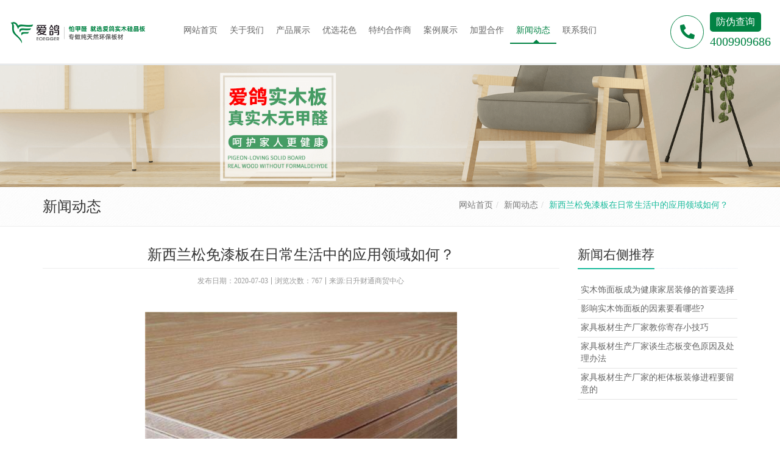

--- FILE ---
content_type: text/html; charset=utf-8
request_url: http://www.aigeshimu.com/news/info?id=286
body_size: 6796
content:
<!DOCTYPE html><!--[if IE 8]><html class="ie8 no-js"><![endif]--><!--[if IE 9]><html class="ie9 no-js"><![endif]--><html lang="zh-CN"><!--<![endif]--><head><title>新西兰松免漆板在日常生活中的应用领域如何？-北京日升财通建筑装饰材料有限公司</title><meta charset="utf-8"><meta http-equiv="X-UA-Compatible" content="IE=edge"><meta name="viewport" content="width=device-width, initial-scale=1.0, maximum-scale=1.0, user-scalable=no"><meta name="keywords" content="实木饰面板,家具板材生产厂家,新西兰松免漆板,免漆家具板,衣柜板材"><meta name="description" content="北京日升财通建筑装饰材料有限公司，专业生产家具、家装饰面板材。生产E0级桉木多层板和杉木芯生态板，同时生产厨房水柜、实验室、卫生间专用的金属板和抗倍特板。基材选用的是泰国进口橡胶木和产自新西兰的松木，再把硅晶材料、进口高压木纹纸熔合在橡胶木、松木表面，从而把家装用木质板材推向了更环保的天然级别。"><meta name="baidu-site-verification" content="0yTGKdbA6b"/><link rel="shortcut icon" href="http://www.aigeshimu.com/Public/uploads/2019-07-25/32_1564022475555472156.png"><link rel="apple-touch-icon" sizes="57x57" href="http://www.aigeshimu.com/Public/uploads/2019-07-25/57_1564022475555472156.png"><link rel="apple-touch-icon" sizes="72x72" href="http://www.aigeshimu.com/Public/uploads/2019-07-25/72_1564022475555472156.png"><link rel="apple-touch-icon" sizes="114x114" href="http://www.aigeshimu.com/Public/uploads/2019-07-25/114_1564022475555472156.png"><link rel="apple-touch-icon" sizes="144x144" href="http://www.aigeshimu.com/Public/uploads/2019-07-25/1564022475555472156.png"><link rel="stylesheet" href="http://www.aigeshimu.com/min?b=./Public/site/plugins&f=line-icons/line-icons.css,font-awesome/css/font-awesome.min.css,bootstrap/css/bootstrap-custom.css,animate.css,bbcbox/bbcbox.css,owl-carousel/owl.carousel.css,revolution-slider/rs-plugin/css/settings.css,master-slider/masterslider/style/masterslider.css,master-slider/masterslider/skins/default/style.css,cube-portfolio/cubeportfolio/css/cubeportfolio.min.css,skyforms/css/sky-forms-ie8.css,skyforms/css/sky-forms.css,skyforms/custom/custom-sky-forms.css"><link rel="stylesheet" href="http://www.aigeshimu.com/min?b=./Public/site/css&f=ie8.css,blocks.css,plugins.css,app.css,style.css,ueditor-style.css,headers/header_v2.css,footers/footer_v1.css,theme-colors/theme-color.css,theme-skins/dark.css,custom.css,global/bdshare.css"><link rel="stylesheet" href="http://www.aigeshimu.com/Public/site/css/style-17072019.css"><link rel="stylesheet" href="http://www.aigeshimu.com/Public/site/css/pages/news_list_v2_1r1c_nodesc.css"><link rel="stylesheet" href="http://www.aigeshimu.com/Public/site/css/pages/content_v2.css"><!--请依次输入包含＜script＞和＜/script＞标签完整的代码-->
<script> var _hmt = _hmt || [];(function(){var hm = document.createElement("script");hm.src ="//hm.baidu.com/hm.js?cde5dda4538e9a339fa7736030145a11";var s = document.getElementsByTagName("script")[0]; s.parentNode.insertBefore(hm, s);})(); </script><style>@media (max-width:991px){.has-icon.color-icon.ic-o .nav .icolor42 .fa{color:#FFF;background:#20e020} .has-icon.color-icon.ic-o .nav > .icolor42.active .fa{border-color:#20e020;color:#20e020;background:transparent} .has-icon.color-icon.ic-o .nav > .icolor42.active .fa{border-color:#20e020;color:#20e020} .has-icon.color-icon.ic-r .nav .icolor42 .fa{color:#20e020} .has-icon.color-icon.ic-r .nav > .icolor42.active .fa{color:#FFF;background:#20e020}.has-icon.color-icon.ic-o .nav .icolor3 .fa{color:#FFF;background:#11f0f0} .has-icon.color-icon.ic-o .nav > .icolor3.active .fa{border-color:#11f0f0;color:#11f0f0;background:transparent} .has-icon.color-icon.ic-o .nav > .icolor3.active .fa{border-color:#11f0f0;color:#11f0f0} .has-icon.color-icon.ic-r .nav .icolor3 .fa{color:#11f0f0} .has-icon.color-icon.ic-r .nav > .icolor3.active .fa{color:#FFF;background:#11f0f0}.has-icon.color-icon.ic-o .nav .icolor4 .fa{color:#FFF;background:#18d8f5} .has-icon.color-icon.ic-o .nav > .icolor4.active .fa{border-color:#18d8f5;color:#18d8f5;background:transparent} .has-icon.color-icon.ic-o .nav > .icolor4.active .fa{border-color:#18d8f5;color:#18d8f5} .has-icon.color-icon.ic-r .nav .icolor4 .fa{color:#18d8f5} .has-icon.color-icon.ic-r .nav > .icolor4.active .fa{color:#FFF;background:#18d8f5}.has-icon.color-icon.ic-o .nav .icolor46 .fa{color:#FFF;background:#20e020} .has-icon.color-icon.ic-o .nav > .icolor46.active .fa{border-color:#20e020;color:#20e020;background:transparent} .has-icon.color-icon.ic-o .nav > .icolor46.active .fa{border-color:#20e020;color:#20e020} .has-icon.color-icon.ic-r .nav .icolor46 .fa{color:#20e020} .has-icon.color-icon.ic-r .nav > .icolor46.active .fa{color:#FFF;background:#20e020}.has-icon.color-icon.ic-o .nav .icolor6 .fa{color:#FFF;background:#ffd117} .has-icon.color-icon.ic-o .nav > .icolor6.active .fa{border-color:#ffd117;color:#ffd117;background:transparent} .has-icon.color-icon.ic-o .nav > .icolor6.active .fa{border-color:#ffd117;color:#ffd117} .has-icon.color-icon.ic-r .nav .icolor6 .fa{color:#ffd117} .has-icon.color-icon.ic-r .nav > .icolor6.active .fa{color:#FFF;background:#ffd117}.has-icon.color-icon.ic-o .nav .icolor5 .fa{color:#FFF;background:#2a8ce8} .has-icon.color-icon.ic-o .nav > .icolor5.active .fa{border-color:#2a8ce8;color:#2a8ce8;background:transparent} .has-icon.color-icon.ic-o .nav > .icolor5.active .fa{border-color:#2a8ce8;color:#2a8ce8} .has-icon.color-icon.ic-r .nav .icolor5 .fa{color:#2a8ce8} .has-icon.color-icon.ic-r .nav > .icolor5.active .fa{color:#FFF;background:#2a8ce8}.has-icon.color-icon.ic-o .nav .icolor7 .fa{color:#FFF;background:#ff6d19} .has-icon.color-icon.ic-o .nav > .icolor7.active .fa{border-color:#ff6d19;color:#ff6d19;background:transparent} .has-icon.color-icon.ic-o .nav > .icolor7.active .fa{border-color:#ff6d19;color:#ff6d19} .has-icon.color-icon.ic-r .nav .icolor7 .fa{color:#ff6d19} .has-icon.color-icon.ic-r .nav > .icolor7.active .fa{color:#FFF;background:#ff6d19}.has-icon.color-icon.ic-o .nav .icolor9 .fa{color:#FFF;background:#eb0ca1} .has-icon.color-icon.ic-o .nav > .icolor9.active .fa{border-color:#eb0ca1;color:#eb0ca1;background:transparent} .has-icon.color-icon.ic-o .nav > .icolor9.active .fa{border-color:#eb0ca1;color:#eb0ca1} .has-icon.color-icon.ic-r .nav .icolor9 .fa{color:#eb0ca1} .has-icon.color-icon.ic-r .nav > .icolor9.active .fa{color:#FFF;background:#eb0ca1}}</style></head><body class="  footernav1"><script>(function(){var bp=document.createElement('script');var curProtocol=window.location.protocol.split(':')[0];if(curProtocol==='https'){bp.src='https://zz.bdstatic.com/linksubmit/push.js';}
else{bp.src='http://push.zhanzhang.baidu.com/push.js';}
var s=document.getElementsByTagName("script")[0];s.parentNode.insertBefore(bp,s);})();</script><div class="wrapper"><div data-spy="affix" data-offset-top="120" class="header-dd clearfix header mheader mheader_v2 all-show has-icon color-icon ict-sp2 ic-r"><div class="custom-header"><div class="logo clearfix" href="/"><a href="/" class="img"><img src="/Public/uploads/2019-07-25/1564022523451810700.png" alt=""></a><div class="phone mobile-icon"><a href="tel:4009909686" class="hotline-icon"><i class="bs bbc-phone"></i></a><div class="content"><a href=" /fwcx?cid=49" class="check">防伪查询</a><a href="tel:4009909686" class="phone-number" >4009909686</a></div></div></div><div class="collapse navbar-collapse mega-menu navbar-responsive-collapse"><ul class="nav navbar-nav nav-dd"><li class="  icolor1"><a href="/"><i class="fa fa-home"></i><span>网站首页</span></a></li><li class="  icolor42"><a href="http://www.aigeshimu.com/aboutus?cid=2"><i class="fa fa-user"></i><span>关于我们</span></a></li><li class="  icolor3"><a href="http://www.aigeshimu.com/products?cid=8"><i class="fa fa-tags"></i><span>产品展示</span></a></li><li class="  icolor4"><a href="http://www.aigeshimu.com/services?cid=11"><i class="fa fa-cogs"></i><span>优选花色</span></a></li><li class="  icolor46"><a href="http://www.aigeshimu.com/hzs?cid=46"><i class="fa fa-user"></i><span>特约合作商</span></a></li><li class="  icolor6"><a href="http://www.aigeshimu.com/cases?cid=15"><i class="fa fa-th-list"></i><span>案例展示</span></a></li><li class="  icolor5"><a href="http://www.aigeshimu.com/teams?cid=12"><i class="fa fa-users"></i><span>加盟合作</span></a></li><li class=" active icolor7"><a href="http://www.aigeshimu.com/news?cid=18"><i class="fa fa-newspaper-o"></i><span>新闻动态</span></a></li><li class="  icolor9"><a href="http://www.aigeshimu.com/contacts?cid=25"><i class="fa fa-phone"></i><span>联系我们</span></a></li></ul></div><div class="phone"><a href="tel:4009909686" class="hotline-icon"><i class="bs bbc-phone"></i></a><div class="content"><a href="/fwcx?cid=49" class="check">防伪查询</a><a href="tel:4009909686" class="phone-number" >4009909686</a></div></div></div></div><div class="subnavstyle_v2"><div class="container"></div></div><div class="banner-v5"><img src="http://www.aigeshimu.com/Public/uploads/2019-09-06/15677398471450883358.png" alt="ban05"></div><div class="breadcrumbs"><div class="container"><h1 class="pull-left hidden-xs">新闻动态</h1><ul class="pull-right breadcrumb"><li><a href="http://www.aigeshimu.com">网站首页</a></li><li><a href="http://www.aigeshimu.com/news?cid=18">新闻动态</a></li><li class="active">新西兰松免漆板在日常生活中的应用领域如何？</li></ul></div></div><div class="container content-xs info-container"><div class="row"><div class="col-sm-9"><div class="info-head"><h2>新西兰松免漆板在日常生活中的应用领域如何？</h2><p class="time"><time>发布日期：2020-07-03</time><span>浏览次数：767</span><span>来源:日升财通商贸中心</span></p></div><div class="content-xs text-center"><img class="img-responsive" src="http://www.aigeshimu.com/Public/uploads/2020-07-03/15937749191871228663.jpg" alt="新西兰松免漆板"></div><div class="clearfix"><div class="clearfix info-content"><p>　　<a href="http://www.aigeshimu.com" target="_self">新西兰松免漆板</a>是一种极其致密的木材，可以用于建筑和家居装潢领域的各种不同应用，也是传统实木的完美替代品，这种材料在日常生活中还有很多领域可以应用到。</p><p>　　免漆板与实木相比，具有更好地紧固能力，在施胶之前不需要大量的表面处理。在粘合之前，只需要用用粘性布清洁表面即可，使用真空热压机和胶水填料，铺设单板进行准备，并用塑料覆盖，饰面需要粘合剂来粘合强度，要贴上第二层，在粘合剂涂层之间进行干燥，等等胶水完全干燥，否则会产生气泡。</p><p>　　当用作家具的材料的时候，可以为家具构建坚固的框架，使用寿命可以长达20年以上，过使用这种材料打造橱柜，耐用价，经济实惠，传统上的橱柜在内部使用剩余的木料加工，一般采用质量较低的胶合板甚至刨花板，材料粗糙，容易积累污渍。长期使用后，会产生污垢，腐蚀等问题，这种橱柜难以满足现在的消费人群对健康的需求。</p><p>　　免漆板非常灵活，易于安装，在安装方面不需要太多技术含量，与其他表面处理材料不同，可以在很大程度上抗弯曲，成为展橱柜衣柜设计的理想选择。在维护保养方面，免漆板易于清洁和维护，具有厚柔软的表面，易于清洁，适用于其他覆盖层，特别是没有长时间清洁。</p><p><br/></p></div><div class="content-feedback"><a href="javascript:;" class="btn-u btn-inline-block show-btn">在线咨询</a></div><div class="info-share">分享到：<div class="nativeShare-box"><div class="bdsharebuttonbox bdshare"><span><a href="#" data-cmd="weixin" title="分享到微信" class="bds_weixin fa fa-wechat"></a><a href="#" data-cmd="tsina" title="分享到新浪微博" class="bds_tsina fa fa-weibo"></a><a href="#" class="bds_tqq fa fa-tencent-weibo" data-cmd="tqq" title="分享到腾讯微博"></a><a href="#" data-cmd="qzone" title="分享到QQ空间" class="bds_qzone fa fa-star"></a><a href="#" data-cmd="more" class="bds_popup fa fa-plus"></a></span></div></div></div></div><div class="pagination"><ul><li><a href="http://www.aigeshimu.com/news/info?id=287">上一篇：免漆家具板保养战略，千万别错过</a></li><li><a href="http://www.aigeshimu.com/news/info?id=285">下一篇：新西兰松免漆板厂家剖析实木多层板的质量</a></li></ul></div><div class="headline headline-md"><h2 class="sa-size-heading">底部关联</h2></div><ul class="recommend-list"><li><a href="http://www.aigeshimu.com/news/info?id=783">品牌简介</a></li><li><a href="http://www.aigeshimu.com/news/info?id=782">新西兰松免漆板的好坏要怎样判别呢?</a></li><li><a href="http://www.aigeshimu.com/news/info?id=781">新西兰松免漆板居家装饰更好的挑选</a></li><li><a href="http://www.aigeshimu.com/news/info?id=780">除免漆家具板异味的小办法</a></li><li><a href="http://www.aigeshimu.com/news/info?id=779">免漆家具板的相关介绍以及长处</a></li><li><a href="http://www.aigeshimu.com/news/info?id=778">家具板材生产厂家生产的生态板的优势介绍</a></li><li><a href="http://www.aigeshimu.com/news/info?id=777">免漆家具板的选购方法你都知道哪些？</a></li><li><a href="http://www.aigeshimu.com/news/info?id=776">现如今爱鸽实木板为什么十分受欢迎呢？</a></li></ul></div><div class="col-sm-3 hidden-xs"><div class="headline headline-md"><h2 class="sa-size-heading">新闻右侧推荐</h2></div><ul class="recommend"><li><a href="http://www.aigeshimu.com/news/info?id=235">实木饰面板成为健康家居装修的首要选择</a></li><li><a href="http://www.aigeshimu.com/news/info?id=739">影响实木饰面板的因素要看哪些?</a></li><li><a href="http://www.aigeshimu.com/news/info?id=509">家具板材生产厂家教你寄存小技巧</a></li><li><a href="http://www.aigeshimu.com/news/info?id=506">家具板材生产厂家谈生态板变色原因及处理办法</a></li><li><a href="http://www.aigeshimu.com/news/info?id=194">家具板材生产厂家的柜体板装修进程要留意的</a></li></ul></div></div></div><div class="footer-v1 footer-custom" id="footer-custom"><div class="footer-main"><div class="footer-container"><div class="footer-content"><div class="footer-logo"><img src="/Public/uploads/2019-07-25/15640224862003699006.png" alt="/Public/uploads/2019-07-25/15640224862003699006.png"></div><ul class="footer-list"><li><a href="http://www.aigeshimu.com/aboutus?cid=2" class="footer-item">关于我们</a></li><li><a href="http://www.aigeshimu.com/products?cid=8" class="footer-item">产品展示</a></li><li><a href="http://www.aigeshimu.com/cases?cid=15" class="footer-item">案例展示</a></li><li><a href="http://www.aigeshimu.com/services?cid=11" class="footer-item">优选花色</a></li><li><a href="http://www.aigeshimu.com/contacts?cid=25" class="footer-item">联系我们</a></li></ul><div class="footer-contact"><img src="/Public/uploads/2019-07-31/15645396352131558725.jpg" alt=""><div class="content"><span>客服电话：</span><a href="tel:400-990-9686">400-990-9686</a></div></div></div></div></div><div class="copyright"><div class="container clearfix"><span>© 2019 北京日升财通建筑装饰材料有限公司</span><a target="_blank" rel="nofollow" href="https://beian.miit.gov.cn"><span>京ICP备2025135258号-1</span></a><span style="display:inline-block"><a href="http://www.bbctop.com" title="网站开发" target="_blank">网站开发</a>:<a href="http://www.bbctop.com" title="超越无限"target="_blank">超越无限</a></span><a target="_blank" class="inlineblock" href="http://www.aigeshimu.com/sitemap.html">网站地图</a>　<p class="copyright-label"><img src="http://www.aigeshimu.com/Public/site/img/footer-copyright-1.png" alt=""><img src="http://www.aigeshimu.com/Public/site/img/footer-copyright-2.png" alt=""></p></div></div></div><div class="footer-nav footer-nav1"><ul><li><a href="tel:4009909686"><div class="footer-icon"><i class="fa fa-phone"></i></div><p>电话</p></a></li><li><a href="sms:18630292266"><div class="footer-icon"><i class="fa fa-comment"></i></div><p>短信</p></a></li><li><a href="http://cxjz.aigeshimu.com/contacts?cid=25"><div class="footer-icon"><i class="fa fa-envelope"></i></div><p>留言</p></a></li><li><a href="http://cxjz.aigeshimu.com/contacts/map"><div class="footer-icon"><i class="fa fa-map-marker"></i></div><p>地图</p></a></li></ul></div><div class="bottom-share"><div class="nativeShare-box"></div><div class="am-share-footer"><button class="share_btn">取消</button></div></div></div><div id="feedback" class="modal fade u-modal" tabindex="-1" role="dialog"><div class="modal-dialog modal-sm" role="document"><div class="modal-content"><div class="modal-header"><button type="button" class="close" data-dismiss="modal" aria-label="Close"><span aria-hidden="true">&times;</span></button><h4 class="modal-title">在线咨询</h4></div><form id="sky-form" class="my-sky-form sky-form contact-style" method="post" action="http://www.aigeshimu.com/contacts/message"><div class="modal-body"><section>咨询电话：<a href="tel:4009909686">400-990-9686</a></section><fieldset class="no-padding"><div class="alert alert-danger fade-in-up"><button class="close" data-close="alert"></button><i class="fa fa-times-circle"></i><span>提交失败！</span></div><section><label class="input"><input type="text" class="form-control required" name="uname" placeholder="姓名 *"><b class="tooltip tooltip-bottom-right">请输入2-5个汉字</b></label></section><section><label class="input"><input type="tel" class="form-control required" name="uphone" placeholder="手机号 *"><b class="tooltip tooltip-bottom-right">请输入正确的手机号码</b></label></section><section><label class="input"><input type="email" name="umail" placeholder="邮箱"><b class="tooltip tooltip-bottom-right">请输入正确的邮箱地址</b></label></section><section><label class="input input-captcha"><img src="http://www.aigeshimu.com/contacts/verifycode" width="100" height="32" alt="验证码" title="点击刷新" class="captcha-img"><input type="text" maxlength="4" name="shwcode" id="verify" placeholder="验证码*"><b class="tooltip tooltip-bottom-right">请输入验证码</b></label></section><section><label class="textarea"><textarea class="form-control required my-message" rows="5" maxlength="200" name="message" id="message" placeholder="留言 *"></textarea><b class="tooltip tooltip-bottom-right">您已输入0/200个字</b></label></section></fieldset><div class="message"><i class="rounded-x fa fa-check"></i><p>您的留言已经成功提交!</p></div></div><div class="modal-footer"><div class="text-center"><button type="submit" data-loading-text="提交中..." class="btn-u">提交信息</button></div></div></form></div></div></div><div style="display:none;" id="wx-img" data-wximg="http://www.aigeshimu.com/Public/uploads/2019-07-25/120_1564022475555472156.png"></div><div style="display:none;" id="istarget" data-istarget="2"></div><script>(function(){var img=document.getElementsByClassName("imglazy");var src='';for(i=0;i<img.length;i++){if(img[i].tagName.toLowerCase()=='img'){src=img[i].getAttribute('src');if(src){var div=document.createElement('div');div.className=img[i].className;div.setAttribute('data-original',src);img[i].parentNode.appendChild(div);img[i].parentNode.removeChild(img[i]);}}}})();</script><script src="http://www.aigeshimu.com/min?b=./Public/site/plugins&f=jquery/jquery.min.js,jquery/jquery-migrate.min.js,bootstrap/js/bootstrap.min.js,modernizr.js"></script><script src="http://www.aigeshimu.com/min?b=./Public/site/plugins&f=jquery.lazyload.js,bootbox/bootbox.min.js,smoothscroll.js,back-to-top.js,jquery.parallax.js,owl-carousel/owl.carousel.min.js,skyforms/js/jquery.form.min.js,skyforms/js/jquery.validate.min.js,cube-portfolio/cubeportfolio/js/jquery.cubeportfolio.min.js,plugins/master-slider/masterslider/masterslider.js,nativeShare.js,bbcbox/bbcbox.js,jquery.dotdotdot.min.js,mCustomScrollbar/jquery.mCustomScrollbar.min.js"></script><script>if($('.right-fix2').length>0){$(window).scroll(function(){if($(window).scrollTop()>$(window).height()){$('.right-fix2').addClass('open');}else{$('.right-fix2').removeClass('open');}})
$('.to-top').click(function(){$('#topcontrol').trigger('click');})}</script><script src="http://www.aigeshimu.com/min?b=./Public/site/js&f=app.js,custom.js"></script><script>$("#footer-custom").before('<div class="body-padding"></div>')
datafoot()
copyrightPadding()
changeFooter()
$(window).resize(function(){copyrightPadding()
changeFooter()})
function changeFooter(){var footerHeight=$("#footer-custom").outerHeight(true)
$(".body-padding").css('height',footerHeight)}
function datafoot(){var lia=$('.foot-tool li').length;$('.foot-tool').attr('data-foot',lia);}
function copyrightPadding(){if($(window).width()<767){var footToolHeight=$('.foot-tool').outerHeight()
$('.copyright').css('padding-bottom',footToolHeight+20)}
else{$('.copyright').css('padding-bottom','20px')}}</script><!--[if lt IE 9]><script src="http://www.aigeshimu.com/Public/site/plugins/respond.js"></script><script src="http://www.aigeshimu.com/Public/site/plugins/html5shiv.js"></script><script src="http://www.aigeshimu.com/Public/site/plugins/placeholder-ie-fixes.js"></script><![endif]--><div id="tjjs"></div><script><!--请依次输入包含＜script＞和＜/script＞标签完整的代码--></script></body></html>

--- FILE ---
content_type: text/css; charset=utf-8
request_url: http://www.aigeshimu.com/min?b=./Public/site/css&f=ie8.css,blocks.css,plugins.css,app.css,style.css,ueditor-style.css,headers/header_v2.css,footers/footer_v1.css,theme-colors/theme-color.css,theme-skins/dark.css,custom.css,global/bdshare.css
body_size: 44489
content:
.ie8 .header-fixed .header.header-fixed-shrink{background:#fff}.ie8 .blog-twitter .blog-twitter-inner:after,.ie8 .blog-twitter .blog-twitter-inner:before{border:0}.ie8 .our-clients img{width:100%;height:100px;vertical-align:inherit}.ie8 .our-clients .img-hover{display:none}.ie8 .sticker-left{width:90px;text-align:right;background:#72c02c}.ie8 .sticker-right{width:100px;text-align:left;background:#e74c3c}.ie8 .easy-bg-v2{width:75px;text-align:left}.ie8 .rgba-red{background:#e74c3c}.ie8 .rgba-blue{background:#3498db}.ie8 .rgba-default{background:#72c02c}.ie8 .rgba-purple{background:#9b6bcc}.ie8 .rgba-aqua{background:#27d7e7}.ie8 .rgba-yellow{background:#f1c40f}.ie8 .sky-form .icon-append{right:5px !important;padding-left:0}.ie8 .service-block-v2 .service-block-in{background:url(/Public/site/img/transparent/white.png) repeat}.ie8 .job-img .job-banner,.ie8 .job-img .job-img-inputs,.ie8 .parallax-team:before,.ie8 .image-block .company-description,.ie8 .search-block:before,.ie8 .parallax-counter .counters,.ie8 .carousel-v1 .carousel-caption{background:url(/Public/site/img/transparent/black.png) repeat}.breadcrumbs{overflow:hidden;padding:20px 0;border-bottom:solid 1px #eee;background:url(/Public/site/img/patterns/breadcrumbs.png) repeat}.breadcrumbs h1{font-size:24px;margin:0;line-height:1}.breadcrumb{padding-right:0;background:none;position:relative}.breadcrumb{margin:0;padding:0 15px}.breadcrumb a{color:#777}.breadcrumb li.active,.breadcrumb li a:hover{color:#72c02c;text-decoration:none}@media(max-width:550px){.breadcrumbs h1.pull-left,.breadcrumbs ul.pull-right,.breadcrumbs div.pull-right{width:100%;text-align:center}.breadcrumbs h1.pull-left{margin-bottom:5px}}.breadcrumbs.breadcrumbs-dark,.breadcrumbs.breadcrumbs-light{background:#222;padding:30px 0 20px;border-bottom:solid 3px #777}.breadcrumbs.breadcrumbs-light{background:#f7f7f7;border-bottom:1px solid #eee}.breadcrumbs.breadcrumbs-dark h1,.breadcrumbs.breadcrumbs-dark a,.breadcrumbs.breadcrumbs-light h1,.breadcrumbs.breadcrumbs-light a{color:#fff;font-weight:200}.breadcrumbs.breadcrumbs-light h1,.breadcrumbs.breadcrumbs-light a{color:#555}.breadcrumbs.breadcrumbs-dark h1{font-size:24px}.breadcrumbs.breadcrumbs-light h1{font-size:26px}.breadcrumbs-sm{padding:50px 0}.breadcrumbs-md{padding:100px 0}.breadcrumbs-lg{padding:200px 0}.breadcrumbs-v1{-webkit-transition:all .8s ease-in-out;-moz-transition:all .8s ease-in-out;-o-transition:all .8s ease-in-out;transition:all .8s ease-in-out}.breadcrumbs-v1{padding:100px 0;position:relative;background:url(/Public/site/img/breadcrumbs/img1.jpg) center no-repeat;background-size:cover}.breadcrumbs-v1:after{top:0;left:0;width:100%;height:100%;content:" ";position:absolute;background:rgba(0,0,0,0.15)}.breadcrumbs-v1 span,.breadcrumbs-v1 h1{color:#fff;z-index:1;position:relative}.breadcrumbs-v1 span{font-size:24px;font-weight:200;margin-bottom:5px;display:inline-block}.breadcrumbs-v1 h1{font-size:50px;margin-bottom:0;line-height:55px;text-transform:uppercase}@media(max-width:768px){.breadcrumbs-v1{padding:50px 0}.breadcrumbs-v1 h1{font-size:40px;line-height:45px}}.breadcrumbs-v2{text-align:center;position:relative;background:url(/Public/site/img/bg/11.jpg) no-repeat center}.breadcrumbs-v2-in{padding:80px 0;position:relative}.breadcrumbs-v2 h1{color:#fff;text-transform:uppercase}.breadcrumb-v2 li a,.breadcrumb-v2 li.active{color:#fff}.breadcrumb-v2 li i{color:#fff;min-width:19px;padding:3px 7px;margin-right:5px;text-align:center;border:1px solid #fff}.breadcrumbs-v3{z-index:1;padding-top:15.6%;position:relative}@media(max-width:991px){.breadcrumbs-v3{padding-top:20%}}@media(max-width:768px){.breadcrumbs-v3{padding-top:150px}}.breadcrumbs-v3.breadcrumbs-lg{padding:200px 0}.breadcrumbs-v3.img-v1{background:url(/Public/site/img/breadcrumbs/img1.jpg) no-repeat;background-size:cover;background-position:center center}.breadcrumbs-v3.img-v2{background:url(/Public/site/img/breadcrumbs/img2.jpg) no-repeat;background-size:cover;background-position:center center}.breadcrumbs-v3.img-v3{background:url(/Public/site/img/breadcrumbs/img3.jpg) no-repeat;background-size:cover;background-position:center center}.breadcrumbs-v3 h1{color:#fff;font-size:40px;line-height:50px;text-transform:uppercase}.breadcrumbs-v3 p{color:#fff;font-size:24px;font-weight:200;margin-bottom:0;text-transform:uppercase}@media(max-width:992px){.breadcrumbs-v3.breadcrumbs-lg{padding:100px 0}}@media(max-width:768px){.breadcrumbs-v3 h1{font-size:30px;line-height:40px}.breadcrumbs-v3 p{font-size:18px}}.img-hover-v1 span{display:block;overflow:hidden;position:relative}.img-hover-v1 span:after{top:0;left:0;width:100%;height:100%;content:" ";position:absolute}.img-hover-v1:hover span:after{background:rgba(0,0,0,0.3)}.img-hover-v1 img,.img-hover-v2 img,.img-hover-v1 span:after{transition:all .5s ease-in-out;-o-transition:all .5s ease-in-out;-moz-transition:all .5s ease-in-out;-webkit-transition:all .5s ease-in-out}.img-hover-v1:hover img{-transform:scale(1.1);-o-transform:scale(1.1);-moz-transform:scale(1.1);-webkit-transform:scale(1.1)}.img-hover-v2 img{filter:grayscale(100%);-webkit-filter:grayscale(100%)}.img-hover-v2:hover img{filter:grayscale(0);-webkit-filter:grayscale(0)}.block-grid-v1{background:#fff;padding:15px 15px 5px;border-bottom:solid 2px #eee;-webkit-transition:all .4s ease-in-out;-moz-transition:all .4s ease-in-out;-o-transition:all .4s ease-in-out;transition:all .4s ease-in-out}.block-grid-v1:hover{border-color:#72c02c}.block-grid-v1 img{margin-bottom:10px}.block-grid-v1 img.block-grid-v1-img{width:35px;height:35px;margin-top:8px}.block-grid-v1.content-boxes-v1 img.pull-left{float:inherit !important}.block-grid-v1 h3 a{font-size:22px;font-weight:200;margin-right:10px}.block-grid-v1.content-boxes-v1 h3{margin-bottom:0}.block-grid-v1.content-boxes-v1 h3 a{color:#555}.block-grid-v1 .star-vote{padding:0;margin-bottom:10px;vertical-align:middle}.block-grid-v1 .star-vote li{padding:0;font-size:12px;display:inline-block}.block-grid-v1-add-info{margin:0;padding-top:15px;border-top:solid 1px #eee}.block-grid-v1-add-info li{padding:0;margin-right:3px;margin-bottom:10px}.block-grid-v1-add-info li a{font-size:12px;padding:4px 7px;text-decoration:none;border:solid 2px #eee;border-radius:3px !important}.block-grid-v2{padding:0}.block-grid-v2 li{list-style:none;position:relative;-webkit-backface-visibility:hidden}.block-grid-v2-info{padding:15px;text-align:center;background:#f9f9f9;border-bottom:solid 3px #eee;-webkit-transition:all .4s ease-in-out;-moz-transition:all .4s ease-in-out;-o-transition:all .4s ease-in-out;transition:all .4s ease-in-out}.block-grid-v2 li:hover .block-grid-v2-info{border-color:#72c02c}.block-grid-v2-info h3{font-size:22px;font-weight:200;margin-bottom:10px}.block-grid-v2-info .star-vote li{padding:2px;font-size:16px}.service-box-v1 .service-block{background:#fff;padding-top:30px;padding-bottom:20px}.service-box-v1 p{position:relative;margin-bottom:50px}.service-box-v1 p:after{content:" ";left:50%;height:1px;width:50px;bottom:-15px;position:absolute;margin-left:-25px;background:#72c02c}.service-box-v1 ul{padding:0 40px}.service-box-v1 li{margin:8px 0;font-size:15px;padding-top:8px;border-top:dotted 1px #72c02c}.service-box-v1 li:hover{color:#72c02c}.service-box-v1 li:first-child{padding-top:0;border-top:0}.service-block-v1{margin-top:20px;text-align:center;position:relative;padding:45px 20px 20px;border:1px solid #f2f2f2}.service-block-v1 i{left:50%;top:-30px;color:#fff;width:60px;height:60px;font-size:26px;line-height:62px;margin-left:-30px;text-align:center;position:absolute;background:#72c02c;display:inline-block}.service-block-v1 h3,.service-block-v1 p{margin-bottom:20px}.service-block-v2 .service-block-in{padding:20px 30px;text-align:center;margin-bottom:15px;background:rgba(255,255,255,0.2)}.service-block-v2 .service-block-in i{font-size:40px}.service-block-v2 .service-block-in h4{line-height:25px}.service-block-v2 .service-block-in p{margin-bottom:20px}.service-block-v2 .service-block-in i,.service-block-v2 .service-block-in h4,.service-block-v2 .service-block-in p{color:#fff}.service-block-v3{padding:20px}.service-block-v3 i{color:#fff;float:left;font-size:50px;margin:0 20px 20px 0}.service-block-v3 .service-heading,.service-block-v3 .service-in small{color:#fff;opacity:.8;line-height:1}.service-block-v3 .service-in h4,.service-block-v3 .counter{color:#fff}.service-block-v3 .service-heading{font-size:16px;text-transform:uppercase}.service-block-v3 .counter{display:block;line-height:1;font-size:30px}.service-block-v3 .progress{margin-bottom:7px}.service-block-v3 .service-in small{font-size:16px;text-transform:uppercase}.service-block-v3 .service-in h4{font-size:16px;line-height:.8;margin-bottom:0}.service-block-v3 .statistics .heading-xs{color:#fff;opacity:.8}.service-block-v3 .statistics small{color:#fff}.service-block-v3 .statistics .progress{background:#bbb}.service-block-v3 .statistics .progress-bar-light{background:#fff}.service-block-v4{position:relative;background:#f7f7f7}.service-block-v4:after{top:0;width:0;height:0;left:50%;content:'';margin-left:-20px;position:absolute;border-style:solid;border-width:25px 20px 0 20px;border-color:#fff transparent transparent transparent}.service-block-v4 .service-desc{text-align:center}.service-block-v4 .service-desc i{color:#72c02c;display:block;font-size:30px;margin-bottom:20px}.service-block-v4 .service-desc h3{font-size:18px;margin-bottom:15px;text-transform:uppercase}.service-block-v5{text-align:center;background:#f7f7f7}.service-block-v5 .service-inner{padding:80px 40px}.service-block-v5 .service-inner i{margin-bottom:30px}.service-block-v5 .service-inner span{display:block;font-size:18px;font-weight:200;margin-bottom:15px;text-transform:uppercase}.service-block-v5 .service-border{border-left:1px solid #eee;border-right:1px solid #eee}@media(max-width:992px){.service-block-v5 .service-border{border-left:0;border-right:0;border-top:1px solid #eee;border-bottom:1px solid #eee}}.service-block-v6 i{float:left;margin:5px 15px 0 0}.service-block-v6 .service-desc{overflow:hidden}.service-block-v6 .service-desc h2{font-size:18px;margin:0 0 10px;text-transform:uppercase}.service-block-v6 .service-desc a{text-transform:uppercase}.service-block-v7{margin-top:20px;text-align:center;position:relative;border:1px solid #ddd;padding:45px 20px 20px}.service-block-v7 i{left:50%;top:-25px;color:#fff;width:45px;height:45px;font-size:22px;line-height:46px;text-align:center;position:absolute;background:#72c02c;margin-left:-22.5px;display:inline-block}.service-block-v7 h3,.service-block-v7 p{margin-bottom:20px}.service-block-v8{padding:25px;background:#fff}.service-block-v8 i{color:#555;float:left;font-size:22px;margin:5px 25px 0 0}.service-block-v8 .service-block-desc{overflow:hidden}.service-block-v8 .service-block-desc h3{font-size:18px;margin:0 0 30px;position:relative;text-transform:uppercase}.service-block-v8 .service-block-desc h3:after{left:0;top:40px;height:1px;width:30px;content:" ";position:absolute;background:#72c02c}.process-v1 .process-in{text-align:center}.process-v1 .process-in>li i{z-index:1;width:30px;height:30px;position:relative;text-align:center;background:#72c02c;margin-bottom:15px;display:inline-block;border:solid 9px #fff}.process-v1 .process-in>li i:after{top:-9px;left:-9px;right:-9px;bottom:-9px;content:" ";border-radius:50%;position:absolute;border:1px solid #bbb}.process-v1 .process-in .process-desc{padding:0 20px}.process-v1 .process-in>li h3{font-size:16px;font-weight:600;margin:0 0 10px;text-transform:uppercase}.process-v1 .process-border{position:relative}.process-v1 .process-border:before{top:15px;width:75%;left:12%;content:" ";display:block;position:absolute;border-top:solid 2px #ddd}@media(max-width:768px){.process-v1 .process-border:before{border:0}}.team-v1 ul{position:relative}.team-v1 li>.team-img{position:relative}.team-v1 li>.team-img:after{top:0;left:0;width:100%;height:100%;content:" ";position:absolute;background:transparent;transition:all .4s ease-in-out;-o-transition:all .4s ease-in-out;-moz-transition:all .4s ease-in-out;-webkit-transition:all .4s ease-in-out}.team-v1 li>.team-img ul{left:0;top:45%;z-index:1;padding:0;width:100%;height:36px;list-style:none;margin-top:-18px;text-align:center;visibility:hidden;position:absolute;transition:all .2s ease-in-out;-o-transition:all .2s ease-in-out;-moz-transition:all .2s ease-in-out;-webkit-transition:all .2s ease-in-out}.team-v1 li:hover>.team-img ul{top:50%;visibility:visible}.team-v1 li>.team-img ul li{margin:0 5px;text-align:center;display:inline-block}.team-v1 li>.team-img li i{color:#eee;border-width:2px;border-color:#eee;transition:all .1s ease-in-out;-o-transition:all .1s ease-in-out;-moz-transition:all .1s ease-in-out;-webkit-transition:all .1s ease-in-out}.team-v1 li>.team-img li i.fa-weibo:hover{color:#fff;background:#3498db;border-color:#3498db}.team-v1 li>.team-img li i.fa-qq:hover{color:#fff;background:#4765a0;border-color:#4765a0}.team-v1 li>.team-img li i.fa-weixin:hover{color:#fff;background:#e74c3c;border-color:#e74c3c}.team-v1 li>h3{color:#000;font-size:18px;line-height:20px;margin:15px 0 7px;text-transform:uppercase}.team-v1 li>h4{color:#999;font-size:12px;line-height:16px;text-transform:uppercase}.team-v1 li>p{margin:20px 0;position:relative}.team-v1 li>p:before{left:0;top:-10px;height:1px;width:40px;content:" ";position:absolute;background:#bbb;transition:all .4s ease-in-out;-o-transition:all .4s ease-in-out;-moz-transition:all .4s ease-in-out;-webkit-transition:all .4s ease-in-out}.team-v1 li:hover>p:before{width:100%;background:#72c02c}.team-v2{position:relative;margin-bottom:20px}.team-v2 img{width:100%}.team-v2 .inner-team{padding:10px 20px;background:#fff;text-align:center}.team-v2 .inner-team h3{margin:0}.team-v2 .inner-team small{display:block;font-size:12px;margin-bottom:7px}.team-v2 .inner-team p{font-size:13px}.team-v2 .inner-team hr{margin:10px 0 15px}.team-social{margin-bottom:0}.team-social li{padding:0 2px}.team-social li a{font-size:14px;padding:6px 4px;text-align:center;border-radius:50% !important}.team-social li i{min-width:20px}.team-social li a.fb{color:#4862a3;border:1px solid #4862a3}.team-social li a.tw{color:#159ceb;border:1px solid #159ceb}.team-social li a.gp{color:#dc4a38;border:1px solid #dc4a38}.team-social li a:hover{text-decoration:none}.team-social li a.fb:hover{color:#fff;background:#4862a3}.team-social li a.tw:hover{color:#fff;background:#159ceb}.team-social li a.gp:hover{color:#fff;background:#dc4a38}.team-v3 .team-img{position:relative}.team-v3 .team-img:after{top:0;left:0;width:100%;height:100%;content:" ";position:absolute;transition:all .4s ease-in-out;-o-transition:all .4s ease-in-out;-moz-transition:all .4s ease-in-out;-webkit-transition:all .4s ease-in-out}.team-v3 .team-img:hover:after{background:rgba(0,0,0,0.5);transition:all .2s ease-in-out;-o-transition:all .2s ease-in-out;-moz-transition:all .2s ease-in-out;-webkit-transition:all .2s ease-in-out}.team-v3 .team-img>img{width:100%}.team-v3 .team-hover{left:0;top:60%;z-index:1;padding:0;width:100%;padding:20px;list-style:none;margin-top:-90px;text-align:center;visibility:hidden;position:absolute;transition:all .2s ease-in-out;-o-transition:all .2s ease-in-out;-moz-transition:all .2s ease-in-out;-webkit-transition:all .2s ease-in-out}.team-v3 .team-img:hover .team-hover{top:50%;visibility:visible}.team-v3 .team-hover span,.team-v3 .team-hover small{color:#fff;display:block}.team-v3 .team-hover span{font-size:18px;font-weight:400;text-transform:uppercase}.team-v3 .team-hover small{font-size:13px;font-weight:200;margin-bottom:10px}.team-v3 .team-hover p{color:#fff;font-weight:200;margin-bottom:20px}.team-v3 .team-hover .team-social-v3 i{color:#fff;width:33px;height:33px;padding:9px;font-size:14px;text-align:center;display:inline-block;border:1px solid #fff}.team-v3 .team-hover .team-social-v3 i:hover{color:#666;background:#fff;text-decoration:none;transition:all .2s ease-in-out;-o-transition:all .2s ease-in-out;-moz-transition:all .2s ease-in-out;-webkit-transition:all .2s ease-in-out}.team-v4{text-align:center}.team-v4 img{width:100%;margin-bottom:20px}.team-v4 span{color:#333;display:block;font-size:18px;margin-bottom:5px;text-transform:uppercase}.team-v4 small{color:#999;display:block;font-size:12px;font-style:italic;margin-bottom:10px}.team-v4 .team-social-v4 a{color:#555;font-size:16px}.team-v4 .team-social-v4 a:hover{color:#72c02c;text-decoration:none}.team-v5{text-align:center}.team-v5 span{color:#555;display:block;font-size:16px;margin-bottom:5px;text-transform:uppercase}.team-v5 small{display:block;color:#72c02c;font-size:13px;font-style:italic;position:relative;margin-bottom:25px}.team-v5 small:after{left:50%;top:30px;height:1px;width:30px;content:" ";background:#777;margin-left:-15px;position:absolute}.team-v5 .team-img{position:relative}.team-v5 .team-img:after{top:0;left:0;width:100%;height:100%;content:" ";position:absolute;transition:all .4s ease-in-out;-o-transition:all .4s ease-in-out;-moz-transition:all .4s ease-in-out;-webkit-transition:all .4s ease-in-out}.team-v5 .team-img:hover:after{background:rgba(0,0,0,0.5);transition:all .2s ease-in-out;-o-transition:all .2s ease-in-out;-moz-transition:all .2s ease-in-out;-webkit-transition:all .2s ease-in-out}.team-v5 .team-img>img{width:100%;margin-bottom:20px}.team-v5 .team-hover{left:0;top:60%;z-index:1;padding:0;width:100%;list-style:none;margin-top:-16px;text-align:center;visibility:hidden;position:absolute;transition:all .2s ease-in-out;-o-transition:all .2s ease-in-out;-moz-transition:all .2s ease-in-out;-webkit-transition:all .2s ease-in-out}.team-v5 .team-img:hover .team-hover{top:50%;visibility:visible}.team-v5 .team-hover .team-social-v5 i{color:#fff;width:33px;height:33px;padding:9px;font-size:14px;text-align:center;display:inline-block;border:1px solid #fff}.team-v5 .team-hover .team-social-v5 i:hover{color:#666;background:#fff;text-decoration:none;transition:all .2s ease-in-out;-o-transition:all .2s ease-in-out;-moz-transition:all .2s ease-in-out;-webkit-transition:all .2s ease-in-out}.team-v6{text-align:center}.team-v6 img{width:100%;margin-bottom:5px}.team-v6 span{display:block;font-size:16px;margin-bottom:5px;text-transform:uppercase}.team-v1 .team-v6 small{display:block;color:#777;font-size:13px;margin-bottom:15px}.team-v7 .team-v7-in{padding:0 50px}.team-v7 .team-v7-name{color:#555;display:block;font-size:18px;margin-bottom:5px;text-transform:uppercase}.team-v7 .team-v7-position{display:block;color:#72c02c;font-style:normal;margin-bottom:15px}.team-v7 p{font-size:14px;line-height:24px;margin-bottom:20px}.team-v7 .team-v7-name{margin-top:60px}.team-v7 .social-icons-v1{margin-bottom:60px}.team-v7 .team-v7-img{position:relative}.team-v7 .team-v7-img:after{top:0;left:0;width:100%;height:100%;content:" ";position:absolute;background:rgba(0,0,0,0.1)}.team-v7 .team-arrow-right,.team-v7 .team-arrow-left{position:relative}.team-v7 .team-arrow-left:before,.team-v7 .team-arrow-right:before{width:0;height:0;top:20%;z-index:2;content:" ";position:absolute;border-style:solid}.team-v7 .team-arrow-right:before{right:-25px;border-width:20px 0 20px 25px;border-color:transparent transparent transparent #fff}.team-v7 .team-arrow-left:before{left:-25px;border-width:20px 25px 20px 0;border-color:transparent #fff transparent transparent}@media(max-width:991px){.team-v7 .team-arrow-left:before,.team-v7 .team-arrow-right:before{top:auto;left:70px;bottom:-25px;border-width:25px 20px 0 20px;border-color:#fff transparent transparent transparent}.team-v7 .team-arrow-left:before,.team-v7 .team-arrow-right:before{left:70px;bottom:-25px;border-width:25px 20px 0 20px}.team-v7 .equal-height-column{height:auto !important}}.call-action-v1 p{margin-top:5px;font-size:18px;font-weight:200;margin-bottom:0}.call-action-v1 .call-action-v1-box{width:100%;display:table;padding:30px 0;vertical-align:middle}.call-action-v1 .call-action-v1-in{display:table-cell;vertical-align:middle}.call-action-v1 .call-action-v1-in.inner-btn{min-width:250px;text-align:right}@media(max-width:992px){.call-action-v1 .call-action-v1-in,.call-action-v1 .call-action-v1-in.inner-btn{display:block;text-align:center}.call-action-v1 .call-action-v1-in p{margin-bottom:20px}}.call-action-v2{padding:50px 0;text-align:center;background:url(/Public/site/img/patterns/16.png)}.call-action-v2 h2{font-size:22px;text-transform:uppercase}.call-action-v2 p{padding:0 100px;margin-bottom:20px}@media(max-width:768px){.call-action-v2 p{padding:inherit}}@media(min-width:991px) and (max-width:1199px){.portfolio-box{margin-bottom:60px}}@media(min-width:768px) and (max-width:992px){.portfolio-box{margin-bottom:0}}@media(max-width:768px){.portfolio-box{margin-bottom:60px}}.portfolio-box a.fancybox{background:#fff;overflow:hidden;position:relative;-webkit-backface-visibility:hidden}.portfolio-box a.fancybox:after{top:0;left:0;right:0;width:100%;height:100%;content:" ";position:absolute}.portfolio-box a.fancybox:hover:after{background:rgba(0,0,0,0.5)}.portfolio-box a.fancybox img{width:100%;overflow:hidden;transition:all 500ms ease 0s}.portfolio-box a.fancybox:hover img{transform:scale(1.1) rotate(0.1deg)}.portfolio-box .portfolio-box-in{left:0;top:50%;z-index:1;width:100%;min-height:50px;margin-top:-25px;visibility:hidden;text-align:center;position:absolute}.portfolio-box a.fancybox:hover .portfolio-box-in{visibility:visible}.portfolio-box a.fancybox:after,.portfolio-box a.fancybox:hover:after,.portfolio-box a.fancybox:hover .portfolio-box-in i{transition:all .3s ease-in-out;-o-transition:all .3s ease-in-out;-moz-transition:all .3s ease-in-out;-webkit-transition:all .3s ease-in-out}.portfolio-box .portfolio-box-in i{color:#fff;width:50px;height:50px;padding:16px;font-size:20px;text-align:center;background:#72c02c;display:inline-block}.portfolio-box small.project-tag{display:block;font-size:12px;margin-bottom:5px}.portfolio-box small.project-tag,.portfolio-box small.project-tag a{color:#999}.portfolio-box small.project-tag i{margin-right:5px}.portfolio-box small.project-tag a:hover{color:#72c02c}.portfolio-box-v1{margin:0}.portfolio-box-v1 [class^="col-"]{padding:0;overflow:hidden}.portfolio-box-v1 li{background:#333;position:relative;-webkit-backface-visibility:hidden}.portfolio-box-v1 li:after{top:0;left:0;width:100%;height:100%;content:" ";position:absolute}.portfolio-box-v1 li:hover:after{background:rgba(0,0,0,0.7)}.portfolio-box-v1 li:after,.portfolio-box-v1 li:hover:after{transition:all .3s ease-in-out;-o-transition:all .3s ease-in-out;-moz-transition:all .3s ease-in-out;-webkit-transition:all .3s ease-in-out}.portfolio-box-v1 li img{width:100%;overflow:hidden;transition:all .3s ease-in-out;-o-transition:all .3s ease-in-out;-moz-transition:all .3s ease-in-out;-webkit-transition:all .3s ease-in-out}.portfolio-box-v1 li:hover img{-transform:scale(1.1);-o-transform:scale(1.1);-moz-transform:scale(1.1);-webkit-transform:scale(1.1)}.portfolio-box-v1 .portfolio-box-v1-in{left:0;top:50%;z-index:1;width:100%;visibility:hidden;min-height:150px;margin-top:-75px;text-align:center;position:absolute}.portfolio-box-v1 li:hover .portfolio-box-v1-in{visibility:visible}.portfolio-box-v1 .portfolio-box-v1-in h3{font-size:22px;margin-top:20px;position:relative;margin-bottom:20px;text-transform:uppercase}.portfolio-box-v1 .portfolio-box-v1-in h3:after{left:50%;height:1px;width:40px;content:" ";bottom:-10px;background:#fff;margin-left:-20px;position:absolute}.portfolio-box-v1 .portfolio-box-v1-in p,.portfolio-box-v1 .portfolio-box-v1-in h3{color:#fff}.portfolio-box-v1 .portfolio-box-v1-in p{font-size:16px;margin-bottom:20px}.portfolio-box-v1 .portfolio-box-v1-in a.btn-u{font-weight:normal;-webkit-backface-visibility:hidden}.portfolio-box-v2{margin:0 0 60px}.portfolio-box-v2 [class^="col-"]{padding:0;overflow:hidden}.portfolio-box-v2 li{background:#333;overflow:hidden;position:relative;-webkit-backface-visibility:hidden}.portfolio-box-v2 li:after{top:0;left:0;width:100%;height:100%;content:" ";position:absolute}.portfolio-box-v2 li:hover:after{background:rgba(255,255,255,0.6)}.portfolio-box-v2 li:after,.portfolio-box-v2 li:hover:after{transition:all .3s ease-in-out;-o-transition:all .3s ease-in-out;-moz-transition:all .3s ease-in-out;-webkit-transition:all .3s ease-in-out}.portfolio-box-v2 li img{width:100%;overflow:hidden;transition:all .3s ease-in-out;-o-transition:all .3s ease-in-out;-moz-transition:all .3s ease-in-out;-webkit-transition:all .3s ease-in-out}.portfolio-box-v2 li:hover img{-transform:scale(1.1);-o-transform:scale(1.1);-moz-transform:scale(1.1);-webkit-transform:scale(1.1)}.portfolio-box-v2 .portfolio-box-v2-in{left:0;top:50%;z-index:1;width:100%;visibility:hidden;min-height:60px;margin-top:-30px;text-align:center;position:absolute}.portfolio-box-v2 li:hover .portfolio-box-v2-in{visibility:visible}.portfolio-box-v2 .portfolio-box-v2-in i{color:#fff;width:60px;height:60px;padding:20px;font-size:22px;cursor:pointer;margin-right:5px;text-align:center;display:inline-block;background:rgba(114,192,44,0.8)}.portfolio-box-v2 .portfolio-box-v2-in i:hover{background:#72c02c}.thumbnails-v1 .thumbnail-img{margin-bottom:12px}.thumbnails-v1 h3{margin-bottom:5px}.thumbnails-v1 h3 a{color:#555;font-size:15px;text-transform:uppercase}.thumbnails-v1 .read-more{color:#72c02c;font-size:12px;text-transform:uppercase}.bg-image-v1{width:100%;height:auto;padding:50px 0;position:relative;background:url(/Public/site/img/bg/11.jpg) repeat fixed}.bg-image-v1:before{top:0;left:0;width:100%;height:100%;content:" ";position:absolute;background:rgba(0,0,0,0.5)}.bg-image-v2{width:100%;height:auto;padding:50px 0;position:relative;background:url(/Public/site/img/bg/7.jpg) repeat fixed}.bg-image-v2:before{top:0;left:0;width:100%;height:100%;content:" ";position:absolute;background:rgba(255,255,255,0.7)}.bg-image-v2-dark:before{top:0;left:0;width:100%;height:100%;content:" ";position:absolute;background:rgba(0,0,0,0.5)}.bg-image-v2-dark h2,.bg-image-v2-dark p{color:#eee !important}.parallax-quote{color:#fff;padding:100px 0;position:relative;text-align:center;background:url(/Public/site/img/team/faces.jpg) 50% 0 repeat fixed}.parallax-quote:after{top:0;left:0;width:100%;height:100%;content:" ";position:absolute;background:rgba(0,0,0,0.8)}.parallax-quote:before{top:0;left:0;width:100%;height:100%;content:" ";position:absolute;background:url(/Public/site/img/patterns/gridtile.png) repeat}.parallax-quote-in{z-index:1;padding:0 80px;position:relative}.parallax-quote-in p{color:#fff;font-size:28px;text-transform:uppercase}.parallax-quote-in p:after,.parallax-quote-in p:before{content:' " ';position:absolute;font-family:Tahoma}.parallax-quote-in p:after{margin-left:3px}.parallax-quote-in p:before{margin-left:-15px}.parallax-quote-in small{color:#bbb;font-size:13px;font-weight:400;text-transform:uppercase}@media(max-width:768px){.parallax-quote-in{padding:0 40px}.parallax-quote-in p{font-size:20px}}.parallax-quote-light:after{background:rgba(255,255,255,0.9)}.parallax-quote-light .parallax-quote-in{background:#fff;padding:30px 80px;border-bottom:solid 2px #ddd}.parallax-quote-light .parallax-quote-in p{color:#555;font-size:28px;font-weight:200}.parallax-quote-light .parallax-quote-in small{color:#555}@media(max-width:768px){.parallax-quote-light .parallax-quote-in{padding:30px 40px}.parallax-quote-light .parallax-quote-in p{font-size:20px}.parallax-quote-light .parallax-quote-in small{font-weight:200}}.parallax-team{background:url(/Public/site/img/team/faces.jpg) 50% 0 repeat fixed}.parallax-team,.parallax-team .title-box-v2{position:relative}.parallax-team:before,.parallax-team-dark:before{top:0;left:0;width:100%;height:100%;content:" ";position:absolute;background:rgba(255,255,255,0.9)}.parallax-team{background:url(/Public/site/img/team/faces.jpg) 50% 0 repeat fixed}.parallax-team,.parallax-team .title-box-v2{position:relative}.parallax-team-dark:before{background:rgba(0,0,0,0.8)}.parallax-bg{background:url(/Public/site/img/patterns/5.png) repeat fixed}.parallax-counter{padding:30px 0;background:url(/Public/site/img/patterns/5.png) repeat fixed}.parallax-counter .counters{color:#fff;padding:15px 0}.parallax-counter h4{color:#999;font-size:16px;text-transform:uppercase}.parallax-counter span.counter{font-size:48px}.parallax-counter-v1{padding:60px 0;background:url(/Public/site/img/patterns/5.png) repeat fixed}.parallax-counter-v1 .counters{color:#fff;padding:15px 0 10px;border:solid 1px #555}.parallax-counter-v1 h4{color:#eee;font-size:16px;text-transform:uppercase}.parallax-counter-v1 span.counter{font-size:42px;line-height:48px}.parallax-counter-v2{position:relative;padding:80px 0 60px;background:url(/Public/site/img/patterns/16.png) repeat fixed}.parallax-counter-v2:after{top:0;left:50%;content:" ";margin-left:-25px;position:absolute;border-top:25px solid #fff;border-left:25px solid transparent;border-right:25px solid transparent}.parallax-counter-v2:before{top:0;left:0;width:100%;height:100%;content:" ";position:absolute;background:rgba(0,0,0,0.02)}.parallax-counter-v2 .counters{padding:20px 0;border-bottom:solid 2px #ddd;background:rgba(255,255,255,0.9)}.parallax-counter-v2 .counters h4,.parallax-counter-v2 .counters span{color:#555;font-weight:200}.parallax-counter-v2 .counters span{font-size:36px}.parallax-counter-v2 .counters h4{font-size:22px;text-transform:uppercase}@media(max-width:992px){.parallax-counter-v2 .counters{margin-bottom:0 !important}}.parallax-counter-v3{z-index:1;height:auto;padding:80px 0;overflow:hidden;text-align:center;position:relative;background:url(/Public/site/img/bg/25.jpg) 50% 0 fixed}.parallax-counter-v3:after{left:0;bottom:0;width:100%;z-index:-1;content:" ";height:100%;text-align:center;position:absolute;background:rgba(0,0,0,0.5)}.parallax-counter-v3 .features{width:130px;height:130px;padding:25px;position:relative;text-align:center;display:inline-block;border-radius:50% !important;background:rgba(255,255,255,0.2)}.parallax-counter-v3 .features:after{top:-9px;left:-9px;right:-9px;bottom:-9px;content:" ";border-radius:50%;position:absolute;border:1px solid #fff}.parallax-counter-v3 .features span{color:#fff;display:block;font-weight:200}.parallax-counter-v3 .features span.counter{font-size:30px}.parallax-counter-v3 .features span.features-info{text-transform:uppercase}@media(max-width:550px){.parallax-counter-v3 .features{width:110px;height:110px;padding:22px}.parallax-counter-v3 .features:after{top:-7px;left:-7px;right:-7px;bottom:-7px}.parallax-counter-v3 .features span.counter{font-size:20px}.parallax-counter-v3 .features span.features-info{font-size:12px}}.parallax-counter-v4{z-index:1;height:auto;padding:30px 0;overflow:hidden;text-align:center;position:relative;background:url(/Public/site/img/bg/19.jpg) 50% 0 fixed}.parallax-counter-v4:after{left:0;bottom:0;width:100%;z-index:-1;content:" ";height:100%;text-align:center;position:absolute;background:rgba(0,0,0,0.5)}.parallax-counter-v4 i{color:#fff;display:block;font-size:50px;margin-bottom:20px}.parallax-counter-v4 span.counter{color:#fff;font-size:30px;font-weight:400;margin-bottom:10px}.parallax-counter-v4 h4{color:#fff;font-size:18px;font-weight:200;text-transform:uppercase}.flat-bg-block-v1{padding:40px 0;background:url(/Public/site/img/patterns/16.png) repeat}.flat-bg-block-v1 .checked-list.first-child{float:left;margin-right:100px}.flat-bg-block-v1 .checked-list li{color:#888;margin-bottom:5px}.flat-bg-block-v1 .checked-list i{color:#72c02c;margin-right:5px}.flat-bg-block-v1 img.img-over{top:-70px;right:10px;position:absolute}@media(min-width:991px) and (max-width:1199px){.flat-bg-block-v1 img.img-over{top:-18px}}@media(max-width:991px){.flat-bg-block-v1 img.img-over{position:static}}.flat-testimonials{padding:50px 0;background-color:#333}.flat-testimonials .flat-testimonials-in{padding:30px;text-align:center;background:rgba(255,255,255,0.2)}.flat-testimonials .flat-testimonials-in img{width:135px;height:135px;margin:0 auto 25px}.flat-testimonials .flat-testimonials-in h3{color:#fff;font-size:22px;font-weight:200}.flat-testimonials .flat-testimonials-in span{display:block;margin-bottom:5px}.flat-testimonials .flat-testimonials-in p{color:#fff;font-weight:200;position:relative}.flat-testimonials .flat-testimonials-in p:before,.flat-testimonials .flat-testimonials-in p:after{top:5px;font-size:22px;line-height:10px;position:relative}.flat-testimonials .flat-testimonials-in p:before{content:"“";padding-right:5px}.flat-testimonials .flat-testimonials-in p:after{content:"”";padding-left:5px}.testimonials-v4{overflow:hidden}.testimonials-v4 .testimonials-v4-in{background:#fff;position:relative;margin-bottom:40px;padding:20px 20px 20px 55px;-webkit-box-shadow:3px 3px 3px 0 rgba(0,0,0,0.1);-moz-box-shadow:3px 3px 3px 0 rgba(0,0,0,0.1);box-shadow:3px 3px 3px 0 rgba(0,0,0,0.1)}.testimonials-v4 .testimonials-v4-in:before{color:#bbb;font-size:60px;content:"\201C";position:absolute;margin:-25px 0 0 -40px;font-family:Georgia,serif}.testimonials-v4 .testimonials-v4-in:after{width:0;height:0;left:80px;content:" ";bottom:-30px;position:absolute;border-style:solid;border-width:30px 30px 0 0;border-color:#fff transparent transparent transparent;-webkit-filter:drop-shadow(2px 2px 1px rgba(0,0,0,0.1));filter:drop-shadow(2px 2px 1px rgba(0,0,0,0.1))}.testimonials-v4 .testimonials-v4-in p{color:#777;font-size:14px;font-style:italic}.testimonials-v4 img{float:left;width:60px;height:auto;margin:0 20px}.testimonials-v4 .testimonials-author{color:#555;display:block;font-size:14px;overflow:hidden;padding-top:8px;text-transform:uppercase}.testimonials-v4 .testimonials-author em{font-size:13px;text-transform:capitalize}.testimonials-v5{padding-top:50px;padding-bottom:50px}.testimonials-v5 .testimonials-desc span{font-size:13px;font-weight:200}.testimonials-v5 .testimonials-desc p{padding:15px;position:relative;background:#f9f9f9;margin-bottom:25px}.testimonials-v5 .testimonials-desc p:after{width:0;height:0;left:30px;color:#fff;bottom:-12px;content:" ";text-align:center;position:absolute;border-style:solid;border-width:13px 10px 0 10px;border-color:#f9f9f9 transparent transparent transparent}.testimonials-v5 .testimonials-by{margin-left:20px}.testimonials-v5 .testimonials-by img{float:left;width:40px;height:auto;margin-right:15px}.testimonials-v5 .testimonials-by small{color:#72c02c;font-size:12px}.testimonials-v5 .testimonials-by span{text-transform:uppercase}.testimonials-v6.testimonials-wrap{padding-left:70px;padding-right:70px}@media(max-width:767px){.testimonials-v6.testimonials-wrap{padding-left:0;padding-right:0}}.testimonials-v6 .testimonials-info{padding:20px;background:#fff;border-bottom:solid 3px #eee;-webkit-transition:all .4s ease-in-out;-moz-transition:all .4s ease-in-out;-o-transition:all .4s ease-in-out;transition:all .4s ease-in-out}.testimonials-v6 .testimonials-info:hover{border-color:#72c02c}.testimonials-v6 .testimonials-info img{float:left;width:80px;height:auto;margin-right:20px}.testimonials-v6 .testimonials-desc{overflow:hidden}.testimonials-v6 .testimonials-desc p{margin-bottom:15px}@media(max-width:768px){.testimonials-v6 .testimonials-wrap{padding-left:0;padding-right:0}}.featured-blog h2{font-size:18px;margin:0 0 25px;line-height:25px;position:relative}.featured-blog h2:after{left:0;z-index:1;width:30px;height:2px;content:" ";bottom:-10px;position:absolute;background:#72c02c}.featured-blog .featured-img{position:relative}.featured-blog .featured-img:after{top:0;left:0;width:100%;height:100%;content:" ";position:absolute;transition:all .4s ease-in-out;-o-transition:all .4s ease-in-out;-moz-transition:all .4s ease-in-out;-webkit-transition:all .4s ease-in-out}.featured-blog .featured-img:hover:after{background:rgba(0,0,0,0.3);transition:all .2s ease-in-out;-o-transition:all .2s ease-in-out;-moz-transition:all .2s ease-in-out;-webkit-transition:all .2s ease-in-out}.featured-blog .featured-img>img{width:100%}.featured-blog .featured-img i{top:60%;left:50%;z-index:1;width:100%;list-style:none;text-align:center;visibility:hidden;position:absolute;margin:-17.5px 0 0 -17.5px;transition:all .2s ease-in-out;-o-transition:all .2s ease-in-out;-moz-transition:all .2s ease-in-out;-webkit-transition:all .2s ease-in-out}.featured-blog .featured-img:hover i{top:50%;visibility:visible}.featured-blog .featured-img i{color:#fff;width:35px;height:35px;padding:11px;font-size:14px;text-align:center;display:inline-block;background:rgba(255,255,255,0.4)}.featured-blog .featured-img i:hover{color:#fff;background:#72c02c;text-decoration:none;transition:all .2s ease-in-out;-o-transition:all .2s ease-in-out;-moz-transition:all .2s ease-in-out;-webkit-transition:all .2s ease-in-out}.blog-comments img{width:80px;height:auto}.blog-comments .comments-itself{background:#fff;padding:20px 30px;position:relative}.blog-comments .comments-itself:before{width:0;height:0;top:20px;left:-17px;content:" ";position:absolute;border-style:solid;border-width:15px 17px 15px 0;border-color:transparent #fff transparent transparent}.blog-comments .comments-itself h3{margin:0 0 10px}.blog-comments .comments-itself span{color:#999;float:right;font-size:13px}.blog-comments .comments-itself p{color:#999}.blog-comments.blog-comments-reply{margin-left:70px}@media(max-width:768px){.blog-comments .comments-itself:before{display:none}.blog-comments .comments-itself:after{width:0;height:0;top:-17px;left:20px;content:" ";position:absolute;border-style:solid;border-width:0 15px 17px 15px;border-color:transparent transparent #fff transparent}}.quote-v1{padding:60px 0;text-align:center;background:url(/Public/site/img/patterns/5.png) repeat}.quote-v1 p{color:#fff;font-size:22px;font-weight:200;padding:0 100px;position:relative;margin-bottom:20px}.quote-v1 p:before{color:#72c02c;font-size:60px;content:"\201C";position:absolute;margin:-30px 0 0 -40px;font-family:Georgia,serif}.quote-v1 span{color:#fff;font-size:18px}@media(max-width:768px){.quote-v1 p{font-size:18px;padding:0 50px}}.quote-v2{text-align:center;padding:85px 10% 40px}.quote-v2 p{color:#555;font-size:16px;font-style:italic;position:relative;margin-bottom:20px}.quote-v2 p:before{left:50%;top:-75px;font-size:80px;content:"\201C";position:absolute;margin-left:-25px;font-family:Georgia,serif}.quote-v2 span{color:#555;font-weight:400}.social-icons-v1 i{color:#555;width:33px;height:33px;padding:9px;font-size:14px;text-align:center;background:#f7f7f7;display:inline-block}.social-icons-v1 i:hover{color:#fff;background:#72c02c;text-decoration:none;transition:all .2s ease-in-out;-o-transition:all .2s ease-in-out;-moz-transition:all .2s ease-in-out;-webkit-transition:all .2s ease-in-out}.shadow-wrapper{z-index:1;position:relative}.box-shadow{background:#fff;position:relative}.box-shadow:after,.box-shadow:before{top:80%;left:5px;width:50%;z-index:-1;content:"";bottom:15px;max-width:300px;background:#999;position:absolute}.shadow-effect-1{box-shadow:0 10px 6px -6px #bbb;-moz-box-shadow:0 10px 6px -6px #bbb;-webkit-box-shadow:0 10px 6px -6px #bbb}.shadow-effect-2{position:relative}.shadow-effect-2:after,.shadow-effect-2:before,.shadow-effect-3:before,.shadow-effect-4:after{transform:rotate(-3deg);-o-transform:rotate(-3deg);-ms-transform:rotate(-3deg);-moz-transform:rotate(-3deg);-webkit-transform:rotate(-3deg);box-shadow:0 15px 10px #999;-moz-box-shadow:0 15px 10px #999;-webkit-box-shadow:0 15px 10px #999}.shadow-effect-2:after,.shadow-effect-4:after{left:auto;right:5px;transform:rotate(3deg);-o-transform:rotate(3deg);-ms-transform:rotate(3deg);-moz-transform:rotate(3deg);-webkit-transform:rotate(3deg)}.interactive-slider-v1{z-index:1;padding:130px 0;position:relative}.interactive-slider-v1.img-v1{background:url(/Public/site/img/bg/18.jpg) no-repeat;background-size:cover;background-position:center center}.interactive-slider-v1.img-v2{background:url(/Public/site/img/bg/19.jpg) no-repeat;background-size:cover;background-position:center center}.interactive-slider-v1.img-v3{background:url(/Public/site/img/bg/18.jpg) no-repeat;background-size:cover;background-position:center center}.interactive-slider-v1:after{top:0;left:0;z-index:-1;width:100%;height:100%;content:" ";position:absolute;background:rgba(0,0,0,0.3)}.interactive-slider-v1 h2{color:#fff;font-size:40px;font-weight:600;text-transform:uppercase}.interactive-slider-v1 p{color:#fff;font-size:24px;font-weight:200;text-transform:uppercase}@media(max-width:768px){.interactive-slider-v1 h2{font-size:30px}.interactive-slider-v1 p{font-size:18px}}.interactive-slider-v2{z-index:1;padding:200px 0;position:relative;text-align:center;background:url(/Public/site/img/bg/18.jpg) no-repeat;background-size:cover;background-position:center center}.interactive-slider-v2.img-v1{background:url(/Public/site/img/bg/25.jpg) no-repeat;background-size:cover;background-position:center center}.interactive-slider-v2.img-v2{background:url(/Public/site/img/bg/14.jpg) no-repeat;background-size:cover;background-position:center center}.interactive-slider-v2:after{top:0;left:0;z-index:-1;width:100%;height:100%;content:" ";position:absolute;background:rgba(0,0,0,0.4)}.interactive-slider-v2 h1{color:#fff;font-size:70px;font-weight:600;line-height:80px;text-transform:uppercase}.interactive-slider-v2 p{color:#fff;font-size:24px;font-weight:200;font-family:"Open Sans",Arial,sans-serif}@media(max-width:768px){.interactive-slider-v2 h1{font-size:50px;line-height:60px;margin-bottom:20px}}.blog-trending li{margin-bottom:20px}.blog-trending h3{font-size:14px;margin:0 0 5px;line-height:17px}.blog-trending small,.blog-trending small a{color:#777}.blog-trending small a:hover{color:#72c02c}.blog-latest-posts li{margin-top:15px;padding-top:15px;border-top:1px solid #ddd}.blog-latest-posts li:first-child{margin-top:0;padding-top:0;border-top:0}.blog-latest-posts h3{font-size:14px;margin:0 0 3px;line-height:20px}.blog-latest-posts small,.blog-latest-posts small a{color:#777}.blog-latest-posts small{margin-bottom:8px;display:inline-block}.blog-latest-posts p{font-size:12px}.blog-photostream{margin-right:-5px}.blog-photostream li{padding:0;margin:3px 5px 5px;position:relative}.blog-photostream li img{width:78px;height:auto}.blog-newsletter p{color:#555;margin-bottom:15px}.blog-newsletter .form-control{border:0}.blog-newsletter .form-control:focus{box-shadow:none}.blog-post-quote{padding:35px 60px;background:#fff;text-align:center}.blog-post-quote p{color:#555;font-size:32px;font-weight:200;line-height:45px;position:relative;margin-bottom:20px;font-family:"Open Sans",Arial,sans-serif}@media(max-width:768px){.blog-post-quote{padding:35px 25px}.blog-post-quote p{font-size:26px;line-height:35px}}.blog-post-quote p:before,.blog-post-quote p:after{top:-3px;font-size:30px;position:relative}.blog-post-quote p:before{left:-10px;content:"\0022"}.blog-post-quote p:after{right:-10px;content:"\0022"}.blog-post-quote span{color:#555;font-size:20px;font-weight:200}.blog-author{padding:20px;background:#fff}.blog-author img{float:left;width:80px;height:auto;margin-right:20px}.blog-author .blog-author-desc{overflow:hidden}.blog-author .blog-author-desc h4{float:left;font-size:18px;margin:0 0 10px;text-transform:uppercase}.blog-author .blog-author-desc ul{float:right;margin-top:6px}.blog-author .blog-author-desc p{color:#555}.blog-comments img{width:80px;height:auto}.blog-comments .comments-itself{background:#fff;padding:20px 30px;position:relative}.blog-comments .comments-itself:before{width:0;height:0;top:20px;left:-17px;content:" ";position:absolute;border-style:solid;border-width:15px 17px 15px 0;border-color:transparent #fff transparent transparent}.blog-comments .comments-itself h3{margin:0 0 10px}.blog-comments .comments-itself span{color:#555;float:right;font-size:13px}.blog-comments .comments-itself p{color:#555}.blog-comments.blog-comments-reply{margin-left:70px}@media(max-width:768px){.blog-comments .comments-itself:before{display:none}.blog-comments .comments-itself:after{width:0;height:0;top:-17px;left:20px;content:" ";position:absolute;border-style:solid;border-width:0 15px 17px 15px;border-color:transparent transparent #fff transparent}}.news-section{border-top:solid 1px #eee;border-bottom:solid 1px #eee}.news-v1 .news-v1-in{background:#fafafa}.news-v1 h3{margin-bottom:0;font-weight:200;line-height:28px;padding:10px 15px 15px}.news-v1 h3 a{color:#555}.news-v1 h3 a:hover{color:#72c02c}.news-v1 p{color:#555;padding:0 15px;margin-bottom:20px}.news-v1 .news-v1-info{margin-left:0;margin-top:30px;overflow:hidden;padding:8px 10px;border-top:solid 1px #eee}.news-v1 .news-v1-info li{font-size:12px}.news-v1 .news-v1-info li a:hover{color:#72c02c;text-decoration:none}.news-v2 .news-v2-badge{overflow:hidden;position:relative}.news-v2 .news-v2-badge p{left:0;top:20px;background:#fff;padding:5px 15px;text-align:center;position:absolute}.news-v2 .news-v2-badge span{color:#555;display:block;font-size:16px;line-height:16px}.news-v2 .news-v2-badge small{color:#555;display:block;font-size:10px;text-transform:uppercase}.news-v2 .news-v2-desc{padding:20px;background:#fff}.news-v2 .news-v2-desc h3{margin:0 0 3px;font-size:16px}.news-v2 .news-v2-desc h3 a{color:#555}.news-v2 .news-v2-desc h3 a:hover{color:#72c02c}.news-v2 .news-v2-desc small{color:#555;display:block;margin-bottom:15px;text-transform:uppercase}.news-v2 .news-v2-desc p{color:#555}.news-v3 .news-v3-in{padding:35px 30px}.news-v3 .news-v3-in-sm{padding:20px}.news-v3 h2{font-size:32px;font-weight:200;margin:0 0 20px;line-height:45px;text-transform:uppercase}.news-v3 .news-v3-in-sm h2{font-size:22px;margin:0 0 15px;line-height:30px;text-transform:inherit}@media(max-width:768px){.news-v3 h2{font-size:22px;line-height:30px}}.news-v3 h2 a{color:#555}.news-v3 h2 a:hover{color:#72c02c;text-decoration:none}.news-v3 p{color:#555;margin-bottom:20px}.news-v3 .posted-info li{color:#555;font-style:italic}.news-v3 .news-v3-in-sm .posted-info li{padding:0;font-size:12px;padding-left:5px}.news-v3 .posted-info li:before,.news-v3 .news-v3-in-sm .posted-info li:before{content:'/'}.news-v3 .posted-info li:before{font-size:12px;line-height:12px;margin-right:13px}.news-v3 .news-v3-in-sm .posted-info li:before{font-size:12px;line-height:11px;margin-right:9px}.news-v3 .posted-info li:first-child:before,.news-v3 .news-v3-in-sm .posted-info li:first-child:before{content:" ";margin-right:0}.news-v3 .posted-info li a{color:#555}.news-v3 .posted-info li a:hover{color:#72c02c}.news-v3 .post-shares{padding-left:0;list-style:none;margin:40px 0 0 -5px}.news-v3 .news-v3-in-sm .post-shares{margin:20px 0 0 -5px}.news-v3 .post-shares li{position:relative;padding:0 10px 0 5px;display:inline-block}.news-v3 .post-shares li i{color:#555;width:40px;height:40px;padding:13px;font-size:16px;background:#eee;text-align:center;display:inline-block}.news-v3 .post-shares li i:hover{background:#ddd}.news-v3 .post-shares li span{top:-5px;right:6px;color:#fff;width:22px;height:22px;padding:4px;font-size:10px;line-height:10px;position:absolute;text-align:center;background:#72c02c;border:2px solid #fff;border-radius:50% !important}.news-v3 .post-shares-lg li span{top:-10px;right:0;width:29px;height:29px;padding:4px;font-size:10px;line-height:16px}.blog-grid img{margin-bottom:15px}.blog-grid h3{font-size:22px;margin:0 0 10px;line-height:1.4}.blog-grid h2.blog-grid-title-lg{font-size:28px;line-height:1.4;margin:0 0 10px}.blog-grid h3.blog-grid-title-sm{font-size:15px;line-height:1.4}.blog-grid h3 a{color:#333}.blog-grid p{margin-bottom:15px}.blog-grid-inner{padding:20px;background:#fff;margin:-70px 40px 0;position:relative}.blog-grid .blog-grid-grad{position:relative}.blog-grid .blog-grid-grad i{top:10px;left:10px;z-index:1;color:#fff;width:30px;height:30px;font-size:18px;line-height:30px;text-align:center;position:absolute;display:inline-block;background:rgba(0,0,0,0.5)}.blog-grid .blog-grid-info{padding-left:0;list-style:none}.blog-grid .blog-grid-info li{color:#888;padding:0 2px;font-size:12px;display:inline-block}.blog-grid .blog-grid-info li:before{content:'/';font-size:12px;line-height:1.4;margin-right:9px}.blog-grid .blog-grid-info li:first-child:before{content:" ";margin-right:0}.blog-grid .blog-grid-info li a{color:#888}.blog-grid .blog-grid-info li a:hover{text-decoration:none}.blog-grid a.r-more{font-size:13px;font-weight:400;font-style:italic;display:inline-block}.blog-grid a.r-more:hover{text-decoration:none}.blog-thumb{overflow:hidden}.blog-thumb .blog-thumb-hover{float:left;position:relative;margin-right:15px}.blog-thumb .blog-thumb-hover:after{top:0;left:0;width:100%;height:100%;content:" ";position:absolute;-webkit-transition:all .35s,-webkit-transform .35s;transition:all .35s,transform .35s}.blog-thumb .blog-thumb-hover img{width:120px;height:auto}.blog-thumb .blog-thumb-hover img.video-play-btn{width:30px;height:30px}.blog-thumb .blog-thumb-hover .hover-grad{left:0;top:0;height:100%;z-index:1;opacity:0;width:100%;color:#fff;font-size:20px;margin-top:0;text-align:center;position:absolute;display:inline-block;-webkit-transition:all .65s,-webkit-transform .65s;transition:all .65s,transform .65s}.blog-thumb .blog-thumb-hover:hover .hover-grad{opacity:1;-webkit-transition:opacity .55s,-webkit-transform .55s;transition:opacity .55s,transform .55s}.blog-thumb .blog-thumb-desc{overflow:hidden}.blog-thumb .blog-thumb-desc h3{font-size:14px;margin:0 0 5px;font-weight:400;line-height:1.4}.blog-thumb .blog-thumb-desc h3 a{color:#555}.blog-thumb .blog-thumb-info{padding-left:0;list-style:none}.blog-thumb .blog-thumb-info li{color:#888;padding:0 2px;font-size:12px;display:inline-block}.blog-thumb .blog-thumb-info li:before{content:'/';font-size:12px;line-height:1.4;margin-right:9px}.blog-thumb .blog-thumb-info li:first-child:before{content:" ";margin-right:0}.blog-thumb .blog-thumb-info li a{color:#888}.blog-thumb .blog-thumb-info li a:hover{color:#e74c3c}.blog-thumb.blog-thumb-circle .blog-thumb-hover:after{border-radius:50% !important}.blog-thumb.blog-thumb-circle .blog-thumb-hover img{width:50px;height:50px}.blog-thumb .blog-thumb-hover:hover:after{background:rgba(114,192,44,0.9)}.blog-grid .blog-grid-grad i:hover{background:rgba(114,192,44,1)}.u-modal:before{display:inline-block;content:'';vertical-align:middle;height:100%;position:relative}.u-modal{text-align:center;white-space:nowrap}.u-modal .modal-dialog{display:inline-block;vertical-align:middle}.u-modal .modal-content{text-align:initial;white-space:initial}@media(max-width:767px){.u-modal .modal-dialog{width:90%}}.slider-inner .da-slider{box-shadow:none;border-bottom:2px solid #ddd}.slider-inner .da-dots{z-index:10}@media(max-width:450px){.da-slide p{display:none}}@media(max-width:900px){.da-slide .da-img{display:none}}.ms-promo-info{font-size:45px;font-weight:300;line-height:1.5;text-transform:uppercase;font-family:"Open Sans",Arial,sans-serif}.ms-promo-info-in{font-size:60px;font-weight:600}.ms-promo-sub{font-size:18px;font-weight:400;line-height:1.4;font-family:"Open Sans",Arial,sans-serif}.ms-promo-sub-in{font-size:15px}.ms-img-bordered{background:#fff;padding:7px}.tp-dottedoverlay{z-index:1 !important}.tp-bullets.preview4 .bullet{border-radius:10px !important}.tp-banner-container ul li,.fullscreenbanner-container ul li{list-style:none;visibility:hidden}.tp-banner-container a.btn-u,.tp-banner-container a.btn-u:hover{color:#fff;border:solid 1px transparent}.tp-banner-container a.re-btn-brd{background:none;border:solid 1px #fff}.tp-banner-container a.re-btn-brd:hover{color:#555;background:#fff}.tp-banner-container .btn-u.btn-brd{font-weight:400}.tp-banner-container{position:relative}.fullscreen-container{padding:0;width:100%;position:relative}.revolution-mch-1:after{top:0;left:0;right:0;width:100%;height:100%;content:' ';position:absolute;background:rgba(0,0,0,0.3)}.revolution-ch1{color:#fff;font-size:40px;font-weight:400;line-height:60px;text-transform:uppercase;font-family:"Open Sans",Arial,sans-serif}.revolution-ch2{color:#fff;font-size:20px;max-width:470px;line-height:32px;position:relative;text-align:center;font-weight:normal;font-family:"Open Sans",Arial,sans-serif}.revolution-ch2:after{left:50%;width:70px;height:2px;content:' ';bottom:-20px;background:#fff;margin-left:-35px;position:absolute}.re-title-v1{color:#fff;font-size:75px;font-weight:600;line-height:60px;text-transform:uppercase;font-family:"Open Sans",Arial,sans-serif}.re-title-v2{color:#fff;font-size:40px;font-weight:600;line-height:45px;text-align:center;text-transform:uppercase;font-family:"Open Sans",Arial,sans-serif}.re-text-v1{color:#fff;font-size:24px;text-align:center;font-family:"Open Sans",Arial,sans-serif}.re-text-v2{color:#fff;font-size:24px;font-family:"Open Sans",Arial,sans-serif}.rs-caption-1{color:#fff;font-size:32px;font-weight:200;padding:6px 75px;position:relative;border-top:solid 1px #fff;border-bottom:solid 1px #fff}.rs-caption-1:after,.rs-caption-1:before{font-size:16px;content:"\f005";position:absolute;font-family:FontAwesome}@media(max-width:768px){.rs-caption-1:after,.rs-caption-1:before{content:""}}.rs-caption-1:after{right:4%}.rs-caption-1:before{left:4%}.rs-caption-2{color:#fff;position:relative;font-size:26px;font-weight:200;line-height:40px;padding:10px 50px;text-align:center}.rs-caption-2:after{left:50%;content:"";height:1px;width:100px;bottom:-10px;background:#fff;margin-left:-50px;position:absolute}.rs-caption-3 a{margin:0 5px;padding:7px 20px;text-transform:uppercase}@media(max-width:768px){.rs-caption-1,.rs-caption-2,.rs-caption-3{font-weight:normal}}.tp-banner-container ul li,.fullscreenbanner-container ul li{list-style:none;visibility:hidden}.tp-bullets.preview4 .bullet{border-radius:10px !important}.tp-banner-container a.btn-u,.tp-banner-container a.btn-u:hover{color:#fff;border:solid 1px transparent}.tp-banner-container a.re-btn-brd{background:none;border:solid 1px #fff}.tp-banner-container a.re-btn-brd:hover{color:#555;background:#fff}.tp-banner-container .btn-u.btn-brd{font-weight:400}.tp-banner-container{position:relative}.fullscreen-container{width:100%;position:relative;padding:0}.revolution-mch-1:after{top:0;left:0;right:0;width:100%;height:100%;content:' ';position:absolute;background:rgba(0,0,0,0.3)}.revolution-ch1{color:#fff;font-size:50px;font-weight:200;line-height:60px;padding:30px 50px;text-align:center;border:1px solid #fff;text-transform:uppercase;font-family:"Open Sans",sans-serif}.revolution-ch2{color:#fff;font-size:30px;max-width:470px;line-height:32px;position:relative;text-align:center;font-weight:normal;text-transform:uppercase;font-family:"Open Sans",sans-serif}.revolution-ch2:after{left:50%;width:70px;height:2px;content:' ';bottom:-20px;background:#fff;margin-left:-35px;position:absolute}.revolution-ch3{color:#fff;font-size:50px;font-weight:200;line-height:60px;text-align:center;text-transform:uppercase;font-family:"Open Sans",sans-serif}.revolution-ch4{color:#fff;font-size:18px;max-width:300px;line-height:30px;text-align:right;position:relative;font-weight:normal;font-family:"Open Sans",sans-serif}.revolution-ch5{color:#fff;font-size:50px;font-weight:200;line-height:60px;text-align:center;text-transform:uppercase;font-family:"Open Sans",sans-serif}.layer_slider{overflow:hidden}.ls-ct-half,.ls-ct-center{border-radius:100px !important}@media(max-width:900px){#sequence-theme .info{top:80px !important;width:60% !important;margin-right:50px}}@media(max-width:450px){#sequence-theme .info{top:70px !important;width:70% !important;margin-right:25px}#sequence-theme h2{font-size:30px !important}#sequence-theme .info p{font-size:18px !important}}.clients{border:0;overflow:hidden;margin-top:10px;margin-bottom:30px;box-shadow:none !important;margin-bottom:0 !important}.clients li{overflow:hidden;margin-left:1px;position:relative;background:#fafafa}.clients li:hover{background:#f6f6f6}.clients li img.color-img{top:0;left:0;display:none;position:absolute}.clients li:hover img.color-img{display:block}.clients li img{filter:gray;float:none !important;margin:0 auto !important}.clients li img:hover{filter:none}.pie-progress-charts .inner-pchart{text-align:center}.pie-progress-charts .circle{color:#555;font-weight:200;margin-bottom:20px}.pie-progress-charts .circle-title{font-size:22px}@media(max-width:767px){.pie-progress-charts .inner-pchart{margin-bottom:40px}}.counters{color:#555;text-align:center}@media(max-width:767px){.counters{margin-bottom:30px}.counters:last-child{margin-bottom:inherit}}.counters span{font-size:35px}.counters span.counter-icon{display:block;margin-bottom:10px}.counters span.counter-icon i{color:#fff;padding:16px;min-width:65px;font-size:30px;position:relative;background:#72c02c}.counters span.counter-icon i:after{width:0;height:0;left:38%;content:" ";bottom:-7px;display:block;position:absolute;border-top:7px solid #72c02c;border-left:7px solid transparent;border-right:7px solid transparent;border-left-style:inset;border-right-style:inset}.counters:hover span.counter-icon i{border-color:#000}#topcontrol{color:#fff;z-index:99;width:30px;height:30px;font-size:20px;background:rgba(34,34,34,.7);position:relative;right:14px !important;bottom:11px !important;border-radius:3px !important}#topcontrol:after{top:-2px;left:8.5px;content:"\f106";position:absolute;text-align:center;font-family:FontAwesome}#topcontrol:hover{color:#fff;background:#72c02c;-webkit-transition:all .3s ease-in-out;-moz-transition:all .3s ease-in-out;-o-transition:all .3s ease-in-out;transition:all .3s ease-in-out}.owl-btn{color:#777;cursor:pointer;font-size:18px;padding:2px 9px;text-align:center;background:#f5f5f5}.owl-btn:hover{color:#fff;background:#72c02c}.owl-carousel-v1 .owl-navigation{text-align:right;margin-bottom:20px}.owl-carousel-v1 .item{margin:0 5px}.owl-carousel-v1 .item img{text-align:center}.owl-carousel-v1 .owl-pagination{display:none}.owl-carousel-v2 .owl-slider-v2{margin-bottom:20px}.owl-carousel-v2 .item{margin:0 15px}.owl-carousel-v2 .item img{text-align:center}.owl-carousel-v2 .owl-navigation{text-align:center}.owl-carousel-v2 .owl-pagination{display:none}.owl-carousel-v3 .item{margin:0 15px}.owl-carousel-v3 .item img{text-align:center}.owl-carousel-v3 .owl-pagination{display:none}.owl-carousel-v4 .owl-wrapper-outer{margin-bottom:20px}.owl-carousel-v4 .item{margin:0 3px}.owl-carousel-v4 .item img{width:100%}.owl-carousel-v5 .owl-wrapper-outer{margin-bottom:20px}.owl-carousel-v5 .owl-controls .owl-page.active span,.owl-carousel-v5 .owl-controls.clickable .owl-page:hover span{background:#72c02c}.owl-carousel-v5 .owl-controls .owl-page span{margin:5px 3px !important}.owl-carousel-v6 .owl-carousel-item{margin:0 10px;padding:7px 0;text-align:center;position:relative;border:1px solid #e4e2e2}.owl-carousel-v6 .owl-carousel-item img{width:150px;height:auto}.owl-carousel-v6 .owl-wrapper-outer{margin-bottom:20px}.owl-carousel-v6 .owl-controls .owl-page span{margin:5px 3px !important}.owl-pagination{text-align:center !important}.owl-theme .owl-controls .owl-page.active span,.owl-theme .owl-controls.clickable .owl-page:hover span{opacity:1;filter:Alpha(Opacity=100)}.owl-theme .owl-controls .owl-page{zoom:1;display:inline-block;*display:inline;}.owl-theme .owl-controls .owl-page span{width:12px;height:12px;opacity:.3;display:block;margin:5px 7px;background:#bbb;filter:Alpha(Opacity=50);-webkit-border-radius:50% !important;-moz-border-radius:50% !important;border-radius:50% !important}.owl-carousel-style-v1 img{width:120px;height:auto}.owl-carousel-style-v2 .item{margin:0 3px;background:#fafafa;text-align:center;border:solid 1px #eee}.owl-carousel-style-v2 .item img{padding:0 3px;display:inline-block}.owl-carousel-style-v2 .item:hover{background:#f7f7f7;border-color:#e5e5e5;transition:all .4s ease-in-out}.owl-carousel-style-v2 .owl-pagination{display:none}.owl-clients-v1 img{width:120px;height:auto}.owl-clients-v1 .owl-pagination{display:none}.testimonials-v3{padding:100px 0;font-family:"Open Sans",Arial,sans-serif}.testimonials-v3 ul{margin:0;padding:0;text-align:center;position:relative}.testimonials-v3 li img{width:150px;height:150px;margin-bottom:10px}.testimonials-v3 li>p{font-size:14px}.testimonials-v3 .testimonials-v3-title{font-size:22px;font-weight:200;margin-bottom:20px}.testimonials-v3 .testimonials-v3-title p{color:#72c02c;margin-bottom:0}.testimonials-v3 .testimonials-v3-title span{color:#777;display:block;font-size:14px}.testimonials-v3 .owl-pagination{display:none}.testimonials-v3 .owl-buttons .owl-prev,.testimonials-v3 .owl-buttons .owl-next{padding:13px;position:relative;margin:15px 2px 0;background:#f5f5f5;display:inline-block}.testimonials-v3 .owl-buttons .owl-prev:after,.testimonials-v3 .owl-buttons .owl-next:after{top:0;color:#bbb;font-size:16px;position:absolute;font-weight:normal;display:inline-block;font-family:FontAwesome}.testimonials-v3 .owl-buttons .owl-prev:after{left:10px;content:"\f104"}.testimonials-v3 .owl-buttons .owl-next:after{right:10px;content:"\f105"}.testimonials-v3 .owl-buttons .owl-prev:hover:after,.testimonials-v3 .owl-buttons .owl-next:hover:after{color:#fff}.testimonials-v3 .owl-buttons .owl-prev:hover,.testimonials-v3 .owl-buttons .owl-next:hover{background:#72c02c;-webkit-transition:background .4s ease-in-out;-moz-transition:background .4s ease-in-out;-o-transition:background .4s ease-in-out;transition:background .4s ease-in-out}.owl-work-v1 .owl-navigation{top:3px;position:relative}.owl-work-v1 .owl-navigation{margin-bottom:10px}.owl-work-v1 .item a{text-align:center}.owl-work-v1 .item a:hover{text-decoration:none}.owl-work-v1 .item a:hover strong{color:#555}.owl-work-v1 .item em.overflow-hidden{display:block}.owl-work-v1 .item a span{display:block;padding:10px;border-bottom:solid 2px #eee}.owl-work-v1 .item a strong{color:#555;display:block}.owl-work-v1 .item a i{color:#777}.owl-work-v1 .item a img{-webkit-transition:all .8s ease-in-out;-moz-transition:all .8s ease-in-out;-o-transition:all .8s ease-in-out;-ms-transition:all .8s ease-in-out;transition:all .8s ease-in-out}.owl-work-v1 .item a:hover img{opacity:.8;-webkit-transform:scale(1.2) rotate(3deg);-moz-transform:scale(1.2) rotate(3deg);-o-transform:scale(1.0) rotate(3deg);-ms-transform:scale(1.2) rotate(3deg);transform:scale(1.2) rotate(3deg)}.owl-work-v1 .item a:hover span{border-bottom:solid 2px #72c02c;-webkit-transition:all .2s ease-in-out;-moz-transition:all .3s ease-in-out;-o-transition:all .2s ease-in-out;transition:all .3s ease-in-out}.parallax-twitter{color:#fff;padding:100px 0;position:relative;text-align:center;background:#333 url(/Public/site/img/bg/19.jpg) 50% 0 fixed;background-size:cover;background-position:center center}.parallax-twitter:after{top:0;left:0;width:100%;height:100%;content:" ";position:absolute;background:rgba(0,0,0,0.5)}.parallax-twitter:before{top:0;left:0;width:100%;height:100%;content:" ";position:absolute;background:url(/Public/site/img/patterns/gridtile.png) repeat}.parallax-twitter-in{z-index:1;position:relative}.parallax-twitter-in ul{margin:0}.parallax-twitter-in li{color:#fff}.parallax-twitter-in li p{color:#fff;font-size:18px;font-weight:200}.parallax-twitter-in li a{color:#eee;text-decoration:underline}.parallax-twitter-in li a:hover{text-decoration:none}.parallax-twitter-in li span{color:#ddd;display:block;font-size:14px;font-weight:400;margin-bottom:20px}.parallax-twitter-in .owl-page{width:18px}.clients-section{padding:60px 0;position:relative;background:#333 url(/Public/site/img/bg/7.jpg) 50% fixed;background-size:cover;background-position:center center}.clients-section:after{top:0;left:0;width:100%;height:100%;content:" ";position:absolute;background:rgba(0,0,0,0.8)}.clients-section:before{top:0;left:0;width:100%;height:100%;content:" ";position:absolute;background:url(/Public/site/img/patterns/gridtile.png) repeat}.clients-section .title-v1 p,.clients-section .title-v1 h2{color:#fff}.clients-section ul{padding:0;z-index:1;list-style:none}.clients-section li{margin:0 3px;background:#fff}.clients-section li a{padding:10px;display:block;overflow:hidden;text-align:center;transition:all .3s ease-in-out;-o-transition:all .3s ease-in-out;-moz-transition:all .3s ease-in-out;-webkit-transition:all .3s ease-in-out}.clients-section li a:hover{-transform:scale(1.2);-o-transform:scale(1.2);-moz-transform:scale(1.2);-webkit-transform:scale(1.2)}.clients-section img{width:100px;height:100px}.clients-section .owl-pagination{display:none}.owl-video img{position:relative;text-align:center;margin:0 auto 20px}.owl-video img.video-play{top:50%;left:50%;margin-top:-52px;margin-left:-52px;position:absolute}.owl-video .owl-controls .owl-page span{margin:5px 3px}*{border-radius:0}a,a:focus,a:hover,a:active,button,button:hover{outline:0 !important}a,a:hover,a:focus{text-decoration:none !important}a:not([href]):hover{color:inherit}.link-unstyle{color:inherit !important}hr{margin:30px 0}hr.hr-xs{margin:10px 0}hr.hr-md{margin:20px 0}hr.hr-lg{margin:40px 0}h1{font-size:28px;line-height:35px}h2{font-size:24px;line-height:33px}h3{font-size:20px;line-height:27px}h4{line-height:25px}h5{line-height:20px}h6{line-height:18px}h1,h2,h3,h4,h5,h6{margin-top:5px;text-shadow:none;font-weight:normal}h1 i,h2 i,h3 i,h4 i,h5 i,h6 i{margin-right:5px}.headline{display:block;margin:10px 0 25px 0;border-bottom:1px dotted #e4e9f0}.headline h2{font-size:22px}.headline h2,.headline h3,.headline h4{margin:0 0 -2px 0;padding-bottom:5px;display:inline-block;border-bottom:2px solid #72c02c}.headline-md{margin-bottom:15px}.headline-md h2{font-size:21px}.heading{text-align:center}.heading h2{padding:0 12px;position:relative;display:inline-block;line-height:34px !important}.heading h2:before,.heading h2:after{content:' ';width:70%;position:absolute;border-width:1px;border-color:#bbb}.heading h2:before{right:100%}.heading h2:after{left:100%}@media(max-width:768px){.heading h2:before,.heading h2:after{width:20%}}.heading-v1 h2:before,.heading-v1 h2:after{top:15px;height:6px;border-top-style:solid;border-bottom-style:solid}.heading-v2 h2:before,.heading-v2 h2:after{top:15px;height:6px;border-top-style:dashed;border-bottom-style:dashed}.heading-v3 h2:before,.heading-v3 h2:after{top:15px;height:6px;border-top-style:dotted;border-bottom-style:dotted}.heading-v4 h2:before,.heading-v4 h2:after{top:17px;border-bottom-style:solid}.heading-v5 h2:before,.heading-v5 h2:after{top:17px;border-bottom-style:dashed}.heading-v6 h2:before,.heading-v6 h2:after{top:17px;border-bottom-style:dotted}.title-v1{z-index:1;position:relative;text-align:center;margin-bottom:40px}@media(max-width:767px){.title-v1{margin-bottom:20px}}.title-v1 h1,.title-v1 h2{color:#444;font-size:28px;position:relative;margin-bottom:15px;padding-bottom:20px;text-transform:uppercase}.title-v1 h1:after,.title-v1 h2:after{bottom:0;left:50%;height:1px;width:70px;content:" ";margin-left:-35px;position:absolute;background:#72c02c}.title-v1 p{font-size:17px;font-weight:200}h2.title-v2{color:#555;position:relative;margin-bottom:30px}h2.title-v2:after{left:0;width:70px;height:2px;content:" ";bottom:-10px;background:#555;position:absolute}h1.title-v2.title-center,h2.title-v2.title-center,h3.title-v2.title-center{text-align:center}h1.title-v2.title-center:after,h2.title-v2.title-center:after,h3.title-v2.title-center:after{left:50%;width:70px;margin-left:-35px}h1.title-light,h2.title-light,h3.title-light{color:#fff}h2.title-light:after{background:#fff}h1[class^="title-v3-"],h2[class^="title-v3-"],h3[class^="title-v3-"]{color:#555}h2.title-v3-xlg{font-size:28px;line-height:32px}h1.title-v3-lg,h2.title-v3-lg{font-size:24px;line-height:28px}h1.title-v3-md,h2.title-v3-md{font-size:20px;line-height:24px}h2.title-v3-sm,h3.title-v3-md{font-size:18px;line-height:24px}h3.title-v3-md{line-height:22px}h3.title-v3-sm{font-size:16px;line-height:20px}h2.title-v3-xs{font-size:16px;line-height:22px}h3.title-v3-xs{font-size:14px;margin-bottom:0}.title-v4{font-size:18px;margin:0 0 20px;font-weight:bold;position:relative;text-transform:uppercase;border-bottom:2px solid #ccc}.headline-center{text-align:center;position:relative}.headline-center h2{color:#555;font-size:24px;position:relative;margin-bottom:20px;padding-bottom:15px}.headline-center h2:after{left:50%;z-index:1;width:30px;height:2px;content:" ";bottom:0;margin-left:-15px;text-align:center;position:absolute;background:#72c02c}.headline-center p{font-size:14px}@media(max-width:991px){.headline-center p{padding:0 50px}}.headline-center.headline-light h2{color:#fff}.headline-center.headline-light p{color:#eee}.headline-center-v2{z-index:0;text-align:center;position:relative}.headline-center-v2 h2{color:#555;font-size:24px;margin-bottom:20px;text-transform:uppercase}.headline-center-v2 span.bordered-icon{color:#fff;padding:0 10px;font-size:15px;line-height:18px;position:relative;margin-bottom:25px;display:inline-block}.headline-center-v2 span.bordered-icon:before,.headline-center-v2 span.bordered-icon:after{top:8px;height:1px;content:" ";width:100px;background:#fff;position:absolute}.headline-center-v2 span.bordered-icon:before{left:100%}.headline-center-v2 span.bordered-icon:after{right:100%}.headline-center-v2 p{color:#555;font-size:14px;padding:0 70px}.headline-center-v2.headline-center-v2-dark p{color:#666}.headline-center-v2.headline-center-v2-dark span.bordered-icon{color:#666}.headline-center-v2.headline-center-v2-dark span.bordered-icon:before,.headline-center-v2.headline-center-v2-dark span.bordered-icon:after{background:#666}.headline-left{position:relative}.headline-left .headline-brd{color:#555;position:relative;margin-bottom:25px;padding-bottom:10px}.headline-left .headline-brd:after{left:1px;z-index:1;width:30px;height:2px;content:" ";bottom:-5px;position:absolute;background:#72c02c}.headline-v2{display:block;background:#fff;padding:1px 10px;margin:0 0 20px 0;border-left:2px solid #000}.headline-v2 h2{margin:3px 0;font-size:20px;font-weight:200}h2.heading-md{font-size:20px;line-height:24px}h2.heading-sm,h3.heading-md{font-size:18px;line-height:24px}h3.heading-md{line-height:22px}h3.heading-sm{font-size:16px;line-height:20px}h2.heading-xs{font-size:16px;line-height:22px}h3.heading-xs{font-size:14px;margin-bottom:0}.devider.devider-dotted{border-top:2px dotted #eee}.devider.devider-dashed{border-top:2px dashed #eee}.devider.devider-db{height:5px;border-top:1px solid #eee;border-bottom:1px solid #eee}.devider.devider-db-dashed{height:5px;border-top:1px dashed #ddd;border-bottom:1px dashed #ddd}.devider.devider-db-dotted{height:5px;border-top:1px dotted #ddd;border-bottom:1px dotted #ddd}.table thead>tr>th{border-bottom:0}@media(max-width:768px){.table th.hidden-sm,.table td.hidden-sm{display:none !important}}.form-control{box-shadow:none;border-radius:0}.input-group-addon{border-radius:0}.form-control:focus{border-color:#bbb;box-shadow:0 0 2px #c9c9c9}.form-spacing .form-control{margin-bottom:15px}.input-group-addon{color:#b3b3b3;font-size:14px;background:#fff}.carousel-v1 .carousel-caption{left:0;right:0;bottom:0;padding:7px 15px;background:rgba(0,0,0,.7)}.carousel-v1 .carousel-caption p{color:#fff;margin-bottom:0}.carousel-v1 .carousel-arrow a.carousel-control{opacity:1;font-size:30px;height:inherit;width:inherit;background:none;text-shadow:none;position:inherit}.carousel-v1 .carousel-arrow a i{top:50%;opacity:.6;background:#000;margin-top:-18px;padding:2px 12px;position:absolute}.carousel-v1 .carousel-arrow a i:hover{opacity:.8}.carousel-v1 .carousel-arrow a.left i{left:0}.carousel-v1 .carousel-arrow a.right i{right:0}.carousel-v2 .carousel-control,.carousel-v2 .carousel-control:hover{opacity:1;text-shadow:none}.carousel-v2 .carousel-control.left,.carousel-v2 .carousel-control.right{top:50%;z-index:5;color:#eee;width:45px;height:45px;font-size:30px;margin-top:-22px;position:absolute;text-align:center;display:inline-block;border:2px solid #eee;background:rgba(0,0,0,0.1)}.carousel-v2 .carousel-control:hover{background:rgba(0,0,0,0.3);-webkit-transition:all .4s ease-in-out;-moz-transition:all .4s ease-in-out;-o-transition:all .4s ease-in-out;transition:all .4s ease-in-out}.carousel-v2 .carousel-control.left{left:20px}.carousel-v2 .carousel-control.right{right:20px}.carousel-v2 .carousel-control .arrow-prev,.carousel-v2 .carousel-control .arrow-next{top:-5px;position:relative}.carousel-v2 .carousel-control .arrow-next{right:-2px}@media(min-width:768px){.carousel-indicators{bottom:10px}}.nav-tabs>li>a,.nav-pills>li>a,.nav-tabs.nav-justified>li>a{border-radius:0}.tab-v1 .nav-tabs{border:0;background:none;border-bottom:solid 2px #72c02c}.tab-v1 .nav-tabs a{font-size:14px;padding:5px 15px}.tab-v1 .nav-tabs>.active>a,.tab-v1 .nav-tabs>.active>a:hover,.tab-v1 .nav-tabs>.active>a:focus{color:#fff;border:0;background:#72c02c}.tab-v1 .nav-tabs>li>a{border:0}.tab-v1 .nav-tabs>li>a:hover{color:#fff;background:#72c02c}.tab-v1 .tab-content{padding:10px 0}.tab-v1 .tab-content img{margin-top:4px;margin-bottom:15px}.tab-v1 .tab-content img.img-tab-space{margin-top:7px}.tab-v2 .nav-tabs{border-bottom:0}.tab-v2 .nav-tabs li a{padding:9px 16px;background:none;border:0}.tab-v2 .nav-tabs li.active a{background:#fff;padding:7px 15px 9px;border:solid 1px #eee;border-top:solid 2px #72c02c;border-bottom:0 !important}.tab-v2 .tab-content{padding:10px 16px;border:solid 1px #eee}.tab-v3 .nav-pills li a{color:#777;font-size:17px;padding:4px 8px;margin-bottom:3px;background:#fafafa;border:solid 1px #eee}.tab-v3 .nav-pills li a:hover,.tab-v3 .nav-pills li.active a{color:#fff;background:#72c02c;border:solid 1px #68af28}.tab-v3 .nav-pills li i{width:1.25em;margin-right:5px;text-align:center;display:inline-block}.tab-v3 .tab-content{padding:15px;background:#fafafa;border:solid 1px #eee}.tab-v4 .tab-heading{width:100%;overflow:hidden;position:relative;display:inline-block;text-transform:uppercase;border-bottom:2px solid #ccc}.tab-v4 .tab-heading h2{margin:0;float:left;font-size:18px;font-weight:bold}.tab-v4 .nav-tabs{top:3px;border:0;float:right;overflow:hidden;position:relative}.tab-v4 .nav-tabs a{color:#555;font-size:12px;padding:6px 15px;text-transform:uppercase}@media(max-width:400px){.headline .nav-tabs a{padding:6px 8px}}.tab-v4 .nav-tabs>.active>a,.tab-v4 .nav-tabs>.active>a:hover,.tab-v4 .nav-tabs>.active>a:focus{border:0;background:inherit}.tab-v4 .nav-tabs>li>a{border:0}.tab-v4 .nav-tabs>li>a:hover{background:inherit}.tab-v4 .tab-content{padding:20px 0 10px}.tab-v5 .nav-tabs{border-bottom:0}.tab-v5 .nav-tabs li a{border:0;font-size:14px;background:none;padding:9px 16px}.tab-v5 .nav-tabs li.active a{background:#fff;padding:7px 15px 9px;border:solid 1px #eee;border-top:solid 3px #222;border-bottom:0 !important}.tab-v5 .tab-content{padding:13px;border:solid 1px #eee}.acc-v1 .panel-heading{padding:0;box-shadow:none}.acc-v1 .panel-heading a{display:block;font-size:14px;padding:5px 15px;background:#fefefe}.acc-icon a.accordion-toggle i{color:#555;margin-right:8px}.acc-icon a.accordion-toggle:hover i{color:#39414c}.dropdown-menu,.navbar-toggle{border-radius:0}.pagination>li:first-child>a,.pagination>li:first-child>span,.pagination-lg>li:first-child>a,.pagination-lg>li:first-child>span,.pagination-lg>li:last-child>a,.pagination-lg>li:last-child>span,.pagination>li:last-child>a,.pagination>li:last-child>span{border-radius:0}.pagination li a{color:#777;padding:5px 15px}.pagination li a:hover{color:#fff;background:#5fb611;border-color:#5fb611}.pagination>.active>a,.pagination>.active>span,.pagination>.active>a:hover,.pagination>.active>span:hover,.pagination>.active>a:focus,.pagination>.active>span:focus{border-color:#72c02c;background-color:#72c02c}.pagination-no-space .pagination{margin:0}.pager li>a,.pager li>span{border-radius:0}.pager li>a:hover,.pager li>a:focus{color:#fff;background:#5fb611;border-color:#5fb611}.pager.pager-v2 li>a{border:0}.pager.pager-v2 li>a,.pager.pager-v3 li>a{-webkit-transition:all .1s ease-in-out;-moz-transition:all .1s ease-in-out;-o-transition:all .1s ease-in-out;transition:all .1s ease-in-out}.pager.pager-v2 li>a:hover,.pager.pager-v2 li>a:focus,.pager.pager-v3 li>a:hover,.pager.pager-v3 li>a:focus{color:#fff;background:#72c02c}.pager.pager-v2 li.page-amount,.pager.pager-v3 li.page-amount{font-size:16px;font-style:italic}.pager.pager-v2 li.page-amount,.pager.pager-v2 li.page-amount:hover,.pager.pager-v2 li.page-amount:focus,.pager.pager-v3 li.page-amount,.pager.pager-v3 li.page-amount:hover,.pager.pager-v3 li.page-amount:focus{top:7px;color:#777;position:relative}.pager.pager-v2.pager-md li a,.pager.pager-v3.pager-md li a{font-size:16px;padding:8px 18px}.pager.pager-v4 li>a{line-height:normal;-webkit-transition:all .1s ease-in-out;-moz-transition:all .1s ease-in-out;-o-transition:all .1s ease-in-out;transition:all .1s ease-in-out}.pager.pager-v4 li>a:hover,.pager.pager-v4 li>a:focus{color:#fff;background:#222;border-color:#222}.pager.pager-v4 li.page-amount{font-size:14px;font-style:italic}.pager.pager-v4 li.page-amount,.pager.pager-v4 li.page-amount:hover,.pager.pager-v4 li.page-amount:focus{top:7px;color:#777;position:relative}.list-group-item:first-child,.list-group-item:last-child{border-radius:0}.sidebar-nav-v1 li{padding:0}.sidebar-nav-v1 li a{display:block;padding:8px 30px 8px 10px}.sidebar-nav-v1 li a:hover{text-decoration:none}.sidebar-nav-v1>li.active,.sidebar-nav-v1>li.active:hover{background:#717984}.sidebar-nav-v1>li.active,.sidebar-nav-v1>li.active:hover,.sidebar-nav-v1>li.active:focus{border-color:#ddd}.sidebar-nav-v1>li.active>a{color:#fff}.sidebar-nav-v1 li ul{padding:0;list-style:none}.sidebar-nav-v1 li ul,.sidebar-nav-v1 li.active ul a{background:#f8f8f8}.sidebar-nav-v1 li ul a{color:#555;font-size:12px;border-top:solid 1px #ddd;padding:6px 30px 6px 17px}.sidebar-nav-v1 ul li:hover a,.sidebar-nav-v1 ul li.active a{color:#72c02c}.list-group-item li>.badge{float:right}.sidebar-nav-v1 span.badge{margin-top:8px;margin-right:10px}.sidebar-nav-v1 .list-toggle>span.badge{margin-right:25px}.sidebar-nav-v1 ul li span.badge{margin-top:8px;font-size:12px;padding:3px 5px;margin-right:10px}.list-toggle:after{top:7px;right:10px;color:#777;font-size:14px;content:"\f105";position:absolute;font-weight:normal;display:inline-block;font-family:FontAwesome}.list-toggle.active:after{color:#fff;content:"\f107"}.btn{box-shadow:none;border-radius:0}.btn-u{border:0;color:#fff;font-size:14px;cursor:pointer;font-weight:400;padding:7px 13px;position:relative;background:#72c02c;white-space:nowrap;display:inline-block;text-decoration:none}.btn-u:hover,.btn-u:focus{color:#fff;text-decoration:none;-webkit-transition:all .3s ease-in-out;-moz-transition:all .3s ease-in-out;-o-transition:all .3s ease-in-out;transition:all .3s ease-in-out}.btn-u.btn-block{text-align:center}.btn-u-sm,a.btn-u-sm{padding:3px}.btn-u-lg,a.btn-u-lg{font-size:18px;padding:10px 25px}.btn-u-xs,a.btn-u-xs{font-size:12px;padding:2px 12px;line-height:18px}.btn-group .dropdown-menu>li>a{padding:3px 13px}.btn-group>.btn-u,.btn-group-vertical>.btn-u{float:left;position:relative}.btn-group>.btn-u:first-child{margin-left:0}@-moz-document url-prefix(){.footer-subsribe .btn-u{padding-bottom:4px}}@media(max-width:768px){@-moz-document url-prefix(){.btn-u{padding-bottom:6px}}}.btn-u-split.dropdown-toggle{border-left:solid 1px #5fb611}.btn-u.btn-u-blue{background:#3498db}.btn-u.btn-u-blue:hover,.btn-u.btn-u-blue:focus,.btn-u.btn-u-blue:active,.btn-u.btn-u-blue.active,.open .dropdown-toggle.btn-u.btn-u-blue{background:#2980b9}.btn-u.btn-u-split-blue.dropdown-toggle{border-left:solid 1px #2980b9}.btn-u.btn-u-red{background:#e74c3c}.btn-u.btn-u-red:hover,.btn-u.btn-u-red:focus,.btn-u.btn-u-red:active,.btn-u.btn-u-red.active,.open .dropdown-toggle.btn-u.btn-u-red{background:#c0392b}.btn-u.btn-u-split-red.dropdown-toggle{border-left:solid 1px #c0392b}.btn-u.btn-u-orange{background:#e67e22}.btn-u.btn-u-orange:hover,.btn-u.btn-u-orange:focus,.btn-u.btn-u-orange:active,.btn-u.btn-u-orange.active,.open .dropdown-toggle.btn-u.btn-u-orange{background:#d35400}.btn-u.btn-u-split-orange.dropdown-toggle{border-left:solid 1px #d35400}.btn-u.btn-u-sea{background:#1abc9c}.btn-u.btn-u-sea:hover,.btn-u.btn-u-sea:focus,.btn-u.btn-u-sea:active,.btn-u.btn-u-sea.active,.open .dropdown-toggle.btn-u.btn-u-sea{background:#16a085}.btn-u.btn-u-split-sea.dropdown-toggle{border-left:solid 1px #16a085}.btn-u.btn-u-green{background:#2ecc71}.btn-u.btn-u-green:hover,.btn-u.btn-u-green:focus,.btn-u.btn-u-green:active,.btn-u.btn-u-green.active,.open .dropdown-toggle.btn-u.btn-u-green{background:#27ae60}.btn-u.btn-u-split-green.dropdown-toggle{border-left:solid 1px #27ae60}.btn-u.btn-u-yellow{background:#f1c40f}.btn-u.btn-u-yellow:hover,.btn-u.btn-u-yellow:focus,.btn-u.btn-u-yellow:active,.btn-u.btn-u-yellow.active,.open .dropdown-toggle.btn-u.btn-u-yellow{background:#f39c12}.btn-u.btn-u-split-yellow.dropdown-toggle{border-left:solid 1px #f39c12}.btn-u.btn-u-default{background:#95a5a6}.btn-u.btn-u-default:hover,.btn-u.btn-u-default:focus,.btn-u.btn-u-default:active,.btn-u.btn-u-default.active,.open .dropdown-toggle.btn-u.btn-u-default{background:#7f8c8d}.btn-u.btn-u-split-default.dropdown-toggle{border-left:solid 1px #7f8c8d}.btn-u.btn-u-purple{background:#9b6bcc}.btn-u.btn-u-purple:hover,.btn-u.btn-u-purple:focus,.btn-u.btn-u-purple:active,.btn-u.btn-u-purple.active,.open .dropdown-toggle.btn-u.btn-u-purple{background:#814fb5}.btn-u.btn-u-split-purple.dropdown-toggle{border-left:solid 1px #814fb5}.btn-u.btn-u-aqua{background:#27d7e7}.btn-u.btn-u-aqua:hover,.btn-u.btn-u-aqua:focus,.btn-u.btn-u-aqua:active,.btn-u.btn-u-aqua.active,.open .dropdown-toggle.btn-u.btn-u-aqua{background:#26bac8}.btn-u.btn-u-split-aqua.dropdown-toggle{border-left:solid 1px #26bac8}.btn-u.btn-u-brown{background:#9c8061}.btn-u.btn-u-brown:hover,.btn-u.btn-u-brown:focus,.btn-u.btn-u-brown:active,.btn-u.btn-u-brown.active,.open .dropdown-toggle.btn-u.btn-u-brown{background:#81674b}.btn-u.btn-u-split-brown.dropdown-toggle{border-left:solid 1px #81674b}.btn-u.btn-u-dark-blue{background:#4765a0}.btn-u.btn-u-dark-blue:hover,.btn-u.btn-u-dark-blue:focus,.btn-u.btn-u-dark-blue:active,.btn-u.btn-u-dark-blue.active,.open .dropdown-toggle.btn-u.btn-u-dark-blue{background:#324c80}.btn-u.btn-u-split-dark.dropdown-toggle{border-left:solid 1px #324c80}.btn-u.btn-u-light-green{background:#79d5b3}.btn-u.btn-u-light-green:hover,.btn-u.btn-u-light-green:focus,.btn-u.btn-u-light-green:active,.btn-u.btn-u-light-green.active,.open .dropdown-toggle.btn-u.btn-u-light-green{background:#59b795}.btn-u.btn-u-split-light-green.dropdown-toggle{border-left:solid 1px #59b795}.btn-u.btn-u-dark{background:#555}.btn-u.btn-u-dark:hover,.btn-u.btn-u-dark:focus,.btn-u.btn-u-dark:active,.btn-u.btn-u-dark.active,.open .dropdown-toggle.btn-u.btn-u-dark{background:#333}.btn-u.btn-u-split-dark.dropdown-toggle{border-left:solid 1px #333}.btn-u.btn-u-light-grey{background:#585f69}.btn-u.btn-u-light-grey:hover,.btn-u.btn-u-light-grey:focus,.btn-u.btn-u-light-grey:active,.btn-u.btn-u-light-grey.active,.open .dropdown-toggle.btn-u.btn-u-light-grey{background:#484f58}.btn-u.btn-u-split-light-grey.dropdown-toggle{border-left:solid 1px #484f58}.btn-u.btn-brd{color:#555;background:none;padding:6px 13px;border:solid 1px transparent;-webkit-transition:all .1s ease-in-out;-moz-transition:all .1s ease-in-out;-o-transition:all .1s ease-in-out;transition:all .1s ease-in-out}.btn-u.btn-brd:hover{background:none;border:solid 1px #eee}.btn-u.btn-brd:focus{background:none}.btn-u.btn-brd.btn-brd-hover:hover{color:#fff !important}.btn-u.btn-brd{border-color:#72c02c}.btn-u.btn-brd:hover{color:#5fb611;border-color:#5fb611}.btn-u.btn-brd.btn-brd-hover:hover{background:#5fb611}.btn-u.btn-brd.btn-u-blue{border-color:#3498db}.btn-u.btn-brd.btn-u-blue:hover{color:#2980b9;border-color:#2980b9}.btn-u.btn-brd.btn-u-blue.btn-brd-hover:hover{background:#2980b9}.btn-u.btn-brd.btn-u-red{border-color:#e74c3c}.btn-u.btn-brd.btn-u-red:hover{color:#c0392b;border-color:#c0392b}.btn-u.btn-brd.btn-u-red.btn-brd-hover:hover{background:#c0392b}.btn-u.btn-brd.btn-u-orange{border-color:#e67e22}.btn-u.btn-brd.btn-u-orange:hover{color:#d35400;border-color:#d35400}.btn-u.btn-brd.btn-u-orange.btn-brd-hover:hover{background:#d35400}.btn-u.btn-brd.btn-u-sea{border-color:#1abc9c}.btn-u.btn-brd.btn-u-sea:hover{color:#16a085;border-color:#16a085}.btn-u.btn-brd.btn-u-sea.btn-brd-hover:hover{background:#16a085}.btn-u.btn-brd.btn-u-green{border-color:#2ecc71}.btn-u.btn-brd.btn-u-green:hover{color:#27ae60;border-color:#27ae60}.btn-u.btn-brd.btn-u-green.btn-brd-hover:hover{background:#27ae60}.btn-u.btn-brd.btn-u-yellow{border-color:#f1c40f}.btn-u.btn-brd.btn-u-yellow:hover{color:#f39c12;border-color:#f39c12}.btn-u.btn-brd.btn-u-yellow.btn-brd-hover:hover{background:#f39c12}.btn-u.btn-brd.btn-u-default{border-color:#95a5a6}.btn-u.btn-brd.btn-u-default:hover{color:#7f8c8d;border-color:#7f8c8d}.btn-u.btn-brd.btn-u-default.btn-brd-hover:hover{background:#7f8c8d}.btn-u.btn-brd.btn-u-dark{border-color:#555}.btn-u.btn-brd.btn-u-dark:hover{color:#333;border-color:#333}.btn-u.btn-brd.btn-u-dark.btn-brd-hover:hover{background:#333}.btn-u.btn-brd.btn-u-light-grey{border-color:#585f69}.btn-u.btn-brd.btn-u-light-grey:hover{color:#484f58;border-color:#484f58}.btn-u.btn-brd.btn-u-light-grey.btn-brd-hover:hover{background:#484f58}.btn-u.btn-brd.btn-u-purple{border-color:#9b6bcc}.btn-u.btn-brd.btn-u-purple:hover{color:#814fb5;border-color:#814fb5}.btn-u.btn-brd.btn-u-purple.btn-brd-hover:hover{background:#814fb5}.btn-u.btn-brd.btn-u-aqua{border-color:#27d7e7}.btn-u.btn-brd.btn-u-aqua:hover{color:#26bac8;border-color:#26bac8}.btn-u.btn-brd.btn-u-aqua.btn-brd-hover:hover{background:#26bac8}.btn-u.btn-brd.btn-u-brown{border-color:#9c8061}.btn-u.btn-brd.btn-u-brown:hover{color:#81674b;border-color:#81674b}.btn-u.btn-brd.btn-u-brown.btn-brd-hover:hover{background:#81674b}.btn-u.btn-brd.btn-u-dark-blue{border-color:#4765a0}.btn-u.btn-brd.btn-u-dark-blue:hover{color:#324c80;border-color:#324c80}.btn-u.btn-brd.btn-u-dark-blue.btn-brd-hover:hover{background:#324c80}.btn-u.btn-brd.btn-u-light-green{border-color:#79d5b3}.btn-u.btn-brd.btn-u-light-green:hover{color:#59b795;border-color:#59b795}.btn-u.btn-brd.btn-u-light-green.btn-brd-hover:hover{background:#59b795}.btn-u.btn-brd.btn-u-light{color:#fff;border-color:#fff}.btn-u.btn-brd.btn-u-light:hover{border-color:#fff}.btn-u.btn-brd.btn-u-light.btn-brd-hover:hover{background:#fff;color:#555 !important}.dropdown-show{box-shadow:0 0 4px #eee;display:inline-block;position:relative}.badge,.label{border-radius:0}span.label{font-size:12px;font-weight:400;padding:4px 7px}span.badge,.list-group-item.active>.badge{color:#fff;font-weight:400;padding:4px 7px}span.label-u,span.badge-u,.list-group-item.active>.badge.badge-u{background:#72c02c}span.label-blue,span.badge-blue,.list-group-item.active>.badge{background:#3498db}span.label-red,span.badge-red,.list-group-item.active>.badge{background:#e74c3c}span.label-green,span.badge-green,.list-group-item.active>.badge.badge-green{background:#2ecc71}span.label-sea,span.badge-sea,.list-group-item.active>.badge.badge-sea{background:#1abc9c}span.label-orange,span.badge-orange,.list-group-item.active>.badge.badge-orange{background:#e67e22}span.label-yellow,span.badge-yellow,.list-group-item.active>.badge.badge-yellow{background:#f1c40f}span.label-purple,span.badge-purple,.list-group-item.active>.badge.badge-purple{background:#9b6bcc}span.label-aqua,span.badge-aqua,.list-group-item.active>.badge.badge-aqua{background:#27d7e7}span.label-brown,span.badge-brown,.list-group-item.active>.badge.badge-brown{background:#9c8061}span.label-dark-blue,span.badge-dark-blue,.list-group-item.active>.badge.badge-dark-blue{background:#4765a0}span.label-light-green,span.badge-light-green,.list-group-item.active>.badge.badge-light-green{background:#79d5b3}span.label-light,span.badge-light,.list-group-item.active>.badge.badge-light{color:#777;background:#ecf0f1}span.label-dark,span.badge-dark,.list-group-item.active>.badge.badge-dark{background:#555}.badge-lists li{position:relative}.badge-lists span.badge{top:-10px;right:-6px;position:absolute}.badge-lists.badge-icons span.badge{min-width:12px;padding:3px 6px}.badge-lists.badge-icons i{font-size:18px;min-width:25px}.badge-box-v1 a{color:#777;min-width:40px;font-size:18px;padding:8px 9px;display:inline-block;border:solid 1px #eee}.badge-box-v2 a{color:#777;font-size:12px;padding:10px;min-width:70px;text-align:center;display:inline-block;border:solid 1px #eee}.badge-box-v2 a i{font-size:20px}.badge-box-v1 a i,.badge-box-v2 a i{display:block;margin:1px auto 2px}.badge-box-v1 a:hover,.badge-box-v2 a:hover{color:#555;border-color:#555;text-decoration:none;-webkit-transition:all .2s ease-in-out;-moz-transition:all .2s ease-in-out;-o-transition:all .2s ease-in-out;transition:all .2s ease-in-out}.social-icons{margin:0;padding:0}.social-icons li{list-style:none;margin-right:3px;margin-bottom:5px;text-indent:-9999px;display:inline-block}.social-icons li a,a.social-icon{width:28px;height:28px;display:block;background-position:0 0;background-repeat:no-repeat;transition:all .3s ease-in-out;-o-transition:all .3s ease-in-out;-ms-transition:all .3s ease-in-out;-moz-transition:all .3s ease-in-out;-webkit-transition:all .3s ease-in-out}.social-icons li:hover a{background-position:0 -38px}.social-icons-color li a{opacity:.7;background-position:0 -38px !important;-webkit-backface-visibility:hidden}.social-icons-color li a:hover{opacity:1}.social_amazon{background:url(/Public/site/img/icons/social/amazon.png) no-repeat}.social_behance{background:url(/Public/site/img/icons/social/behance.png) no-repeat}.social_blogger{background:url(/Public/site/img/icons/social/blogger.png) no-repeat}.social_deviantart{background:url(/Public/site/img/icons/social/deviantart.png) no-repeat}.social_dribbble{background:url(/Public/site/img/icons/social/dribbble.png) no-repeat}.social_dropbox{background:url(/Public/site/img/icons/social/dropbox.png) no-repeat}.social_evernote{background:url(/Public/site/img/icons/social/evernote.png) no-repeat}.social_facebook{background:url(/Public/site/img/icons/social/facebook.png) no-repeat}.social_forrst{background:url(/Public/site/img/icons/social/forrst.png) no-repeat}.social_github{background:url(/Public/site/img/icons/social/github.png) no-repeat}.social_googleplus{background:url(/Public/site/img/icons/social/googleplus.png) no-repeat}.social_jolicloud{background:url(/Public/site/img/icons/social/jolicloud.png) no-repeat}.social_last-fm{background:url(/Public/site/img/icons/social/last-fm.png) no-repeat}.social_linkedin{background:url(/Public/site/img/icons/social/linkedin.png) no-repeat}.social_picasa{background:url(/Public/site/img/icons/social/picasa.png) no-repeat}.social_pintrest{background:url(/Public/site/img/icons/social/pintrest.png) no-repeat}.social_rss{background:url(/Public/site/img/icons/social/rss.png) no-repeat}.social_skype{background:url(/Public/site/img/icons/social/skype.png) no-repeat}.social_spotify{background:url(/Public/site/img/icons/social/spotify.png) no-repeat}.social_stumbleupon{background:url(/Public/site/img/icons/social/stumbleupon.png) no-repeat}.social_tumblr{background:url(/Public/site/img/icons/social/tumblr.png) no-repeat}.social_twitter{background:url(/Public/site/img/icons/social/twitter.png) no-repeat}.social_vimeo{background:url(/Public/site/img/icons/social/vimeo.png) no-repeat}.social_wordpress{background:url(/Public/site/img/icons/social/wordpress.png) no-repeat}.social_xing{background:url(/Public/site/img/icons/social/xing.png) no-repeat}.social_yahoo{background:url(/Public/site/img/icons/social/yahoo.png) no-repeat}.social_youtube{background:url(/Public/site/img/icons/social/youtube.png) no-repeat}.social_vk{background:url(/Public/site/img/icons/social/vk.png) no-repeat}.social_instagram{background:url(/Public/site/img/icons/social/instagram.png) no-repeat}i.icon-custom{color:#555;width:40px;height:40px;font-size:20px;line-height:40px;margin-bottom:5px;text-align:center;display:inline-block;border:solid 1px #555}i.icon-sm{width:35px;height:35px;font-size:16px;line-height:35px}i.icon-md{width:55px;height:55px;font-size:22px;line-height:55px}i.icon-lg{width:60px;height:60px;font-size:31px;line-height:60px;margin-bottom:10px}i.icon-2x{font-size:30px}i.icon-3x{font-size:40px}i.icon-4x{font-size:50px}i.icon-line{font-size:17px}i.icon-sm.icon-line{font-size:14px}i.icon-md.icon-line{font-size:22px}i.icon-lg.icon-line{font-size:28px}i.icon-2x.icon-line{font-size:27px}i.icon-3x.icon-line{font-size:36px}i.icon-4x.icon-line{font-size:47px}.link-icon,.link-bg-icon{color:#555}.link-icon:hover,.link-bg-icon:hover{border:0;text-decoration:none}.link-icon:hover i{color:#72c02c;background:none;border:solid 1px #72c02c}.link-bg-icon:hover i{color:#72c02c;background:#72c02c;border-color:#72c02c;color:#fff !important}i.icon-color-u,i.icon-color-red,i.icon-color-sea,i.icon-color-dark,i.icon-color-grey,i.icon-color-blue,i.icon-color-green,i.icon-color-yellow,i.icon-color-orange,i.icon-color-purple,i.icon-color-aqua,i.icon-color-brown,i.icon-color-dark-blue,i.icon-color-light-grey,i.icon-color-light-green,{background:none}i.icon-color-u{color:#72c02c;border:solid 1px #72c02c}i.icon-color-blue{color:#3498db;border:solid 1px #3498db}i.icon-color-red{color:#e74c3c;border:solid 1px #e74c3c}i.icon-color-sea{color:#1abc9c;border:solid 1px #1abc9c}i.icon-color-green{color:#2ecc71;border:solid 1px #2ecc71}i.icon-color-yellow{color:#f1c40f;border:solid 1px #f1c40f}i.icon-color-orange{color:#e67e22;border:solid 1px #e67e22}i.icon-color-grey{color:#95a5a6;border:solid 1px #95a5a6}i.icon-color-purple{color:#9b6bcc;border:solid 1px #9b6bcc}i.icon-color-aqua{color:#27d7e7;border:solid 1px #27d7e7}i.icon-color-brown{color:#9c8061;border:solid 1px #9c8061}i.icon-color-dark-blue{color:#4765a0;border:solid 1px #4765a0}i.icon-color-light-green{color:#79d5b3;border:solid 1px #79d5b3}i.icon-color-light{color:#fff;border:solid 1px #fff}i.icon-color-light-grey{color:#585f69;border:solid 1px #585f69}i.icon-bg-u,i.icon-bg-red,i.icon-bg-sea,i.icon-bg-dark,i.icon-bg-darker,i.icon-bg-grey,i.icon-bg-blue,i.icon-bg-green,i.icon-bg-yellow,i.icon-bg-orange,i.icon-bg-purple,i.icon-bg-aqua,i.icon-bg-brown,i.icon-bg-dark-blue,i.icon-bg-light-grey,i.icon-bg-light-green{color:#fff;border-color:transparent}i.icon-bg-u{background:#72c02c}i.icon-bg-blue{background:#3498db}i.icon-bg-red{background:#e74c3c}i.icon-bg-sea{background:#1abc9c}i.icon-bg-green{background:#2ecc71}i.icon-bg-yellow{background:#f1c40f}i.icon-bg-orange{background:#e67e22}i.icon-bg-grey{background:#95a5a6}i.icon-bg-dark{background:#555}i.icon-bg-darker{background:#333}i.icon-bg-purple{background:#9b6bcc}i.icon-bg-aqua{background:#27d7e7}i.icon-bg-brown{background:#9c8061}i.icon-bg-dark-blue{background:#4765a0}i.icon-bg-light-green{background:#79d5b3}i.icon-bg-light{background:#fff;border-color:transparent}i.icon-bg-light-grey{background:#585f69;border-color:transparent}.fa-fixed [class^="fa"],.fa-fixed [class*=" fa"]{width:1.25em;text-align:center;display:inline-block}.fa-fixed [class^="fa"].fa-lg,.fa-fixed [class*=" fa"].fa-lg{width:1.5625em}.content-boxes-v1{text-align:center}.content-boxes-v1 span{display:block;margin-top:5px}.content-boxes-v2-o span{display:block;overflow:hidden}.content-boxes-v2-o small{display:block;line-height:1.6}.content-boxes-v2-o .icon-md+span{margin-top:9px}.content-boxes-v2-o .icon-lg+span{margin-top:11px}.content-boxes-v2-o .icon-custom{float:left;margin-top:3px;margin-right:15px}@media(max-width:992px){.content-boxes-v2,.content-boxes-v2 .text-justify{text-align:center}.content-boxes-v2 span{display:block;margin-top:5px}}.content-boxes-v3 i.icon-custom{top:8px;float:left;position:relative}.content-boxes-v3 .content-boxes-in-v3{padding:0 20px;overflow:hidden}.content-boxes-v3 .content-boxes-in-v3 h3{font-size:18px;line-height:22px;margin-bottom:3px;text-transform:capitalize}.content-boxes-v3 .content-boxes-in-v3 h3 a{color:#555}.content-boxes-v3.content-boxes-v3-right{text-align:right}.content-boxes-v3.content-boxes-v3-right i.icon-custom{float:right}@media(max-width:768px){.content-boxes-v3.content-boxes-v3-right{text-align:inherit}.content-boxes-v3.content-boxes-v3-right i.icon-custom{float:left;margin-left:0}}.content-boxes-v4 h2{color:#555;font-size:18px;font-weight:bold;text-transform:uppercase}.content-boxes-v4 a{color:#777;font-size:12px;font-weight:bold;text-transform:uppercase}.content-boxes-v4 i{width:25px;color:#72c02c;font-size:35px;margin-top:10px}.content-boxes-in-v4{padding:0 10px;overflow:hidden}.content-boxes-v4-sm i{font-size:26px;margin-top:10px;margin-right:5px}.content-boxes-v5 i{float:left;color:#999;width:50px;height:50px;padding:11px;font-size:22px;background:#eee;line-height:28px;text-align:center;margin-right:15px;display:inline-block}.content-boxes-v5:hover i{color:#fff;background:#72c02c}.content-boxes-v6{padding-top:25px;text-align:center}.content-boxes-v6 i{color:#fff;width:90px;height:90px;padding:30px;font-size:30px;line-height:30px;position:relative;text-align:center;background:#dedede;margin-bottom:25px;display:inline-block}.content-boxes-v6 i:after{top:-8px;left:-8px;right:-8px;bottom:-8px;content:" ";position:absolute;border:1px solid #dedede;border-radius:50% !important}.content-boxes-v6:hover i,.content-boxes-v6:hover i:after{-webkit-transition:all .3s ease-in-out;-moz-transition:all .3s ease-in-out;-o-transition:all .3s ease-in-out;transition:all .3s ease-in-out}.content-boxes-v6:hover i{background:#72c02c}.content-boxes-v6:hover i:after{border-color:#72c02c}.service-block{padding:20px 30px;text-align:center;margin-bottom:20px}.service-block p,.service-block h2{color:#fff}.service-block h2 a:hover{text-decoration:none}.service-block-light,.service-block-default{background:#fafafa;border:solid 1px #eee}.service-block-default:hover{box-shadow:0 0 8px #eee}.service-block-light p,.service-block-light h2,.service-block-default p,.service-block-default h2{color:#555}.service-block-u{background:#72c02c}.service-block-blue{background:#3498db}.service-block-red{background:#e74c3c}.service-block-sea{background:#1abc9c}.service-block-grey{background:#95a5a6}.service-block-yellow{background:#f1c40f}.service-block-orange{background:#e67e22}.service-block-green{background:#2ecc71}.service-block-purple{background:#9b6bcc}.service-block-aqua{background:#27d7e7}.service-block-brown{background:#9c8061}.service-block-dark-blue{background:#4765a0}.service-block-light-green{background:#79d5b3}.service-block-dark{background:#555}.service-block-light{background:#ecf0f1}.funny-boxes{background:#f7f7f7;padding:5px;-webkit-transition:all .3s ease-in-out;-moz-transition:all .3s ease-in-out;-o-transition:all .3s ease-in-out;transition:all .3s ease-in-out}.funny-boxes h2{font-size:18px;line-height:20px}.funny-boxes h2 a{color:#555}.funny-boxes p a{color:#72c02c}.funny-boxes .funny-boxes-img li{font-size:12px;margin-bottom:2px}.funny-boxes .funny-boxes-img li i{color:#72c02c;font-size:12px;margin-right:5px}@media(max-width:992px){.funny-boxes .funny-boxes-img li{display:inline-block}}.funny-boxes ul.funny-boxes-rating li{display:inline-block}.funny-boxes ul.funny-boxes-rating li i{color:#f8be2c;cursor:pointer;font-size:14px}.funny-boxes ul.funny-boxes-rating li i:hover{color:#f8be2c}.funny-boxes-colored p,.funny-boxes-colored h2 a,.funny-boxes-colored .funny-boxes-img li,.funny-boxes-colored .funny-boxes-img li i{color:#fff}.funny-boxes-red{background:#e74c3c}.funny-boxes-purple{background:#9b6bcc}.funny-boxes-blue{background:#3498db}.funny-boxes-grey{background:#95a5a6}.funny-boxes-sea{background:#1abc9c}.funny-boxes-top-sea{border-top:solid 2px #1abc9c}.funny-boxes-top-sea:hover{border-top-color:#16a085}.funny-boxes-top-yellow{border-top:solid 2px #f1c40f}.funny-boxes-top-yellow:hover{border-top-color:#f39c12}.funny-boxes-top-red{border-top:solid 2px #e74c3c}.funny-boxes-top-red:hover{border-top-color:#c0392b}.funny-boxes-top-purple{border-top:solid 2px #9b6bcc}.funny-boxes-top-purple:hover{border-top-color:#814fb5}.funny-boxes-left-orange{border-left:solid 2px #e67e22}.funny-boxes-left-orange:hover{border-left-color:#d35400}.funny-boxes-left-green{border-left:solid 2px #72c02c}.funny-boxes-left-green:hover{border-left-color:#5fb611}.funny-boxes-left-blue{border-left:solid 2px #3498db}.funny-boxes-left-blue:hover{border-left-color:#2980b9}.funny-boxes-left-dark{border-left:solid 2px #555}.funny-boxes-left-dark:hover{border-left-color:#333}.text-justify p{text-align:justify}.text-transform-uppercase{text-transform:uppercase}.text-transform-normal{text-transform:inherit !important}.font-bold{font-weight:600}.font-light{font-weight:200}.font-normal{font-weight:400 !important}.dropcap{float:left;color:#72c02c;padding:5px 0;font-size:45px;font-weight:200;line-height:30px;margin:0 5px 0 0}.dropcap-bg{float:left;color:#fff;padding:7px 0;min-width:50px;font-size:35px;font-weight:200;line-height:35px;text-align:center;background:#72c02c;margin:4px 10px 0 0}.text-highlights{color:#fff;font-weight:200;padding:0 5px;background:#555}.text-highlights-green{background:#72c02c}.text-highlights-blue{background:#3498db}.text-highlights-red{background:#e74c3c}.text-highlights-sea{background:#1abc9c}.text-highlights-orange{background:#e67e22}.text-highlights-yellow{background:#f1c40f}.text-highlights-purple{background:#9b6bcc}.text-highlights-aqua{background:#27d7e7}.text-highlights-brown{background:#9c8061}.text-highlights-dark-blue{background:#4765a0}.text-highlights-light-green{background:#79d5b3}.text-border{border-bottom:dashed 1px #555}.text-border-default{border-color:#95a5a6}.text-border-green{border-color:#72c02c}.text-border-blue{border-color:#3498db}.text-border-red{border-color:#e74c3c}.text-border-yellow{border-color:#f1c40f}.text-border-purple{border-color:#9b6bcc}.list-styles li{margin-bottom:8px}.contex-bg p{opacity:.8;padding:8px 10px}.contex-bg p:hover{opacity:1}blockquote{padding:5px 15px;border-left-width:2px}blockquote p{font-size:14px;font-weight:400}blockquote h1,blockquote h2,blockquote span{font-size:18px;margin:0 0 8px;line-height:24px}blockquote.bq-text-lg p,blockquote.bq-text-lg small{text-transform:uppercase}blockquote.bq-text-lg p{font-size:22px;font-weight:300;line-height:32px}blockquote.text-right,blockquote.hero.text-right{border-left:0;border-right:2px solid #eee}blockquote.hero.text-right,blockquote.hero.text-right:hover{border-color:#555}blockquote:hover,blockquote.text-right:hover{border-color:#72c02c;-webkit-transition:all .4s ease-in-out;-moz-transition:all .4s ease-in-out;-o-transition:all .4s ease-in-out;transition:all .4s ease-in-out}blockquote.bq-dark,blockquote.bq-dark:hover{border-color:#585f69}blockquote.bq-green{border-color:#72c02c}blockquote.hero{border:0;padding:18px;font-size:16px;background:#f3f3f3;border-left:solid 2px #666}blockquote.hero:hover{background:#eee;border-left-color:#666}blockquote.hero.hero-dark,blockquote.hero.hero-default{border:0}blockquote.hero.hero-dark{background:#444}blockquote.hero.hero-dark:hover{background:#555}blockquote.hero.hero-default{background:#72c02c}blockquote.hero.hero-default:hover{background:#5fb611}blockquote.hero.hero-dark p,blockquote.hero.hero-dark h2,blockquote.hero.hero-dark small,blockquote.hero.hero-default p,blockquote.hero.hero-default h2,blockquote.hero.hero-default small{color:#fff;font-weight:200}.alert{border-radius:0}.thumbnail{border-radius:0}.tag-box{padding:20px;background:#fff;margin-bottom:30px}.tag-box h2{font-size:20px;line-height:25px}.tag-box p{margin-bottom:0}.tag-box.tag-text-space p{margin-bottom:10px}.tag-box-v1{border:solid 1px #eee;border-top:solid 2px #72c02c}.tag-box-v2{background:#fafafa;border:solid 1px #eee;border-left:solid 2px #72c02c}.tag-box-v3{border:solid 2px #eee}.tag-box-v4{border:dashed 1px #bbb}.tag-box-v5{margin:20px 0;text-align:center;border:dashed 1px #ccc}.tag-box-v5 span{color:#555;font-size:28px;margin-bottom:0}.tag-box-v6{background:#fafafa;border:solid 1px #eee}.tag-box-v7{border:solid 1px #eee;border-bottom:solid 2px #72c02c}.testimonials{margin-bottom:10px}.testimonials .testimonial-info{color:#72c02c;font-size:16px;padding:0 15px;margin-top:18px}.testimonials .testimonial-info span{top:3px;position:relative}.testimonials .testimonial-info em{color:#777;display:block;font-size:13px}.testimonials .testimonial-info img{width:60px;float:left;height:60px;padding:2px;margin-right:15px;border:solid 1px #ccc}.testimonials .testimonial-author{overflow:hidden}.testimonials .carousel-arrow{top:-65px;position:relative}.testimonials .carousel-arrow i{color:#777;padding:2px;min-width:25px;font-size:20px;text-align:center;background:#f5f5f5}.testimonials .carousel-arrow i:hover{color:#fff;background:#72c02c}.testimonials .carousel-control{opacity:1;width:100%;text-align:right;text-shadow:none;position:absolute;filter:Alpha(opacity=100)}.testimonials .carousel-control.left{right:27px;left:auto}.testimonials .carousel-control.right{right:0}.testimonials.testimonials-v1 .item p{position:relative}.testimonials.testimonials-v1 .item p:after,.testimonials.testimonials-v1 .item p:before{left:80px;bottom:-20px}.testimonials.testimonials-v1 .item p:after{border-top:22px solid;border-left:0 solid transparent;border-right:22px solid transparent}.testimonials.testimonials-v2 .testimonial-info{padding:0 20px}.testimonials.testimonials-v2 p{padding-bottom:15px}.testimonials.testimonials-v2 .carousel-arrow{top:-55px}.testimonials.testimonials-v2 .item p:after,.testimonials.testimonials-v2 .item p:before{left:8%;bottom:45px}.testimonials.testimonials-v2 .item p:after{border-top:20px solid;border-left:25px solid transparent;border-right:0 solid transparent}.testimonials.testimonials-v1 p,.testimonials.testimonials-v2 p{padding:15px;font-size:14px;font-style:italic;background:#f5f5f5}.testimonials.testimonials-v1 .item p:after,.testimonials.testimonials-v2 .item p:after{width:0;height:0;content:" ";display:block;position:absolute;border-top-color:#f5f5f5;border-left-style:inset;border-right-style:inset}.testimonials-bg-dark .item p,.testimonials-bg-default .item p{color:#fff;font-weight:200}.testimonials-bg-dark .carousel-arrow i,.testimonials-bg-default .carousel-arrow i{color:#fff}.testimonials-bg-default .item p{background:#72c02c}.testimonials.testimonials-bg-default .item p:after,.testimonials.testimonials-bg-default .item p:after{border-top-color:#72c02c}.testimonials-bg-default .carousel-arrow i{background:#72c02c}.testimonials.testimonials-bg-default .carousel-arrow i:hover{background:#5fb611}.testimonials-bg-dark .item p{background:#555}.testimonials.testimonials-bg-dark .item p:after,.testimonials.testimonials-bg-dark .item p:after{border-top-color:#555}.testimonials-bg-dark .carousel-arrow i{color:#fff;background:#555}.testimonials.testimonials-bg-dark .carousel-arrow i:hover{background:#333}.testimonials.testimonials-bg-dark .testimonial-info{color:#555}.panel,.panel-heading,.panel-group .panel{border-radius:0}.panel-heading{color:#fff;padding:5px 15px}.panel .table{margin-bottom:0}.panel-u{border-color:#72c02c}.panel-u>.panel-heading{background:#72c02c}.panel-blue{border-color:#3498db}.panel-blue>.panel-heading{background:#3498db}.panel-red{border-color:#e74c3c}.panel-red>.panel-heading{background:#e74c3c}.panel-green{border-color:#2ecc71}.panel-green>.panel-heading{background:#2ecc71}.panel-sea{border-color:#1abc9c}.panel-sea>.panel-heading{background:#1abc9c}.panel-orange{border-color:#e67e22}.panel-orange>.panel-heading{background:#e67e22}.panel-yellow{border-color:#f1c40f}.panel-yellow>.panel-heading{background:#f1c40f}.panel-grey{border-color:#95a5a6}.panel-grey>.panel-heading{background:#95a5a6}.panel-dark{border-color:#555}.panel-dark>.panel-heading{background:#555}.panel-purple{border-color:#9b6bcc}.panel-purple>.panel-heading{background:#9b6bcc}.panel-aqua{border-color:#27d7e7}.panel-aqua>.panel-heading{background:#27d7e7}.panel-brown{border-color:#9c8061}.panel-brown>.panel-heading{background:#9c8061}.panel-dark-blue{border-color:#4765a0}.panel-dark-blue>.panel-heading{background:#4765a0}.panel-light-green{border-color:#79d5b3}.panel-light-green>.panel-heading{background:#79d5b3}.panel-default-dark{border-color:#585f69}.panel-default-dark>.panel-heading{background:#585f69}.progress{border-radius:0}.progress-u{box-shadow:none}.progress-u .progress-bar{box-shadow:none}.progress-lg{height:25px}.progress-lg p{padding-top:3px}.progress-sm{height:12px}.progress-xs{height:7px}.progress-xxs{height:3px}.progress{background:#e5e5e5}.progress-bar-u{background:#72c02c}.progress-bar-blue{background:#3498db}.progress-bar-orange{background:#e67e22}.progress-bar-red{background:#e74c3c}.progress-bar-purple{background:#9b6bcc}.progress-bar-aqua{background:#27d7e7}.progress-bar-brown{background:#9c8061}.progress-bar-dark-blue{background:#4765a0}.progress-bar-light-green{background:#79d5b3}.progress-bar-dark{background:#555}.progress{position:relative}.progress .progress-bar{overflow:hidden;line-height:20px;position:absolute}.progress-box .progress-bar{transition:all 3s ease-in;-o-transition:all 3s ease-in;-ms-transition:all 3s ease-in;-moz-transition:all 3s ease-in;-webkit-transition:all 3s ease-in}.progress.vertical{float:left;width:100%;height:200px;margin-right:20px}.progress.vertical.bottom{position:relative}.progress.vertical .progress-bar{height:0;width:100%;transition:height 3s ease;-o-transition:height 3s ease;-ms-transition:height 3s ease;-moz-transition:height 3s ease;-webkit-transition:height 3s ease}.progress.vertical.bottom .progress-bar{bottom:0;position:absolute}.stars-existing{color:#72c02c;cursor:pointer}.star-lg{font-size:30px}.star-sm{font-size:25px}.star-xs{font-size:20px}.star-default{font-size:16px}.img-bordered{padding:3px;border:solid 1px #eee}img.img-circle{border-radius:50% !important}img.image-sm{width:50px;height:50px}img.image-md{width:100px;height:100px}.responsive-video{height:0;padding-top:1px;position:relative;padding-bottom:56.25%}.responsive-video iframe{top:0;left:0;width:100%;height:100%;position:absolute}.tags-v1 li{margin:0;padding:0}.tags-v1 li a{font-size:13px;padding:4px 8px;line-height:32px;border:solid 2px #eee;border-radius:20px !important;-webkit-transition:all .2s ease-in-out;-moz-transition:all .2s ease-in-out;-o-transition:all .2s ease-in-out;transition:all .2s ease-in-out}.tags-v1 li a:hover{text-decoration:none;border-color:#e0e0e0}.tags-v2 li{padding:7px 0 7px 4px}.tags-v2 li a{color:#555;font-size:13px;padding:5px 10px;border:solid 1px #bbb}.tags-v2 li a:hover{color:#fff;background:#555;border-color:#555;text-decoration:none;-webkit-transition:all .2s ease-in-out;-moz-transition:all .2s ease-in-out;-o-transition:all .2s ease-in-out;transition:all .2s ease-in-out}.tags-v3 li{padding:7px 0 7px 4px}.tags-v3 li a{color:#555;font-size:12px;padding:4px 12px;border:solid 1px #eee}.tags-v3 li a:hover{color:#fff;background:#222;border-color:#222;text-decoration:none;-webkit-transition:all .2s ease-in-out;-moz-transition:all .2s ease-in-out;-o-transition:all .2s ease-in-out;transition:all .2s ease-in-out}.tags-v4{padding-left:0;list-style:none}.tags-v4 li{padding:3px 2px;line-height:28px;display:inline-block}.tags-v4 a{color:#bbb;font-size:13px;font-weight:400;padding:4px 10px;border:1px solid #bbb}.tags-v4 a:hover{color:#fff;background:#e74c3c;border-color:#e74c3c;text-decoration:none;-webkit-transition:all .25s,-webkit-transform .25s;transition:all .25s,transform .25s}.list-row{padding:0;margin-bottom:0;list-style:none}.lists-v1 li{margin-bottom:10px}.lists-v1 i{color:#fff;width:15px;height:15px;padding:1px;font-size:13px;margin-right:7px;text-align:center;background:#72c02c;display:inline-block;border-radius:50% !important}.lists-v2 li{margin-bottom:10px}.lists-v2 i{color:#72c02c;font-size:13px;margin-right:7px;display:inline-block}.no-gutter>[class*='col-']{padding-right:0;padding-left:0}.no-gutter.no-gutter-boxed{padding-right:15px;padding-left:15px}.height-100{min-height:100px}.height-150{min-height:150px}.height-200{min-height:200px}.height-250{min-height:250px}.height-300{min-height:300px}.height-350{min-height:350px}.height-400{min-height:400px}.height-450{min-height:450px}.height-500{min-height:500px !important}.space10{height:10px}.space20{height:20px}.space30{height:30px}.space40{height:40px}.no-padding{padding:0 !important}.no-margin{margin:0}.no-top-space{margin-top:0 !important;padding-top:0 !important}.no-bottom-space{margin-bottom:0 !important;padding-bottom:0 !important}.no-margin-bottom{margin-bottom:0 !important}.no-padding-bottom{padding-bottom:0 !important}.no-padding-top{padding-top:0 !important}.content-xs{padding-top:20px;padding-bottom:20px}@media(min-width:768px){.content-sm{padding-top:40px;padding-bottom:40px}}@media(min-width:992px){.content-md{padding-top:60px;padding-bottom:60px}}@media(min-width:1200px){.content-lg{padding-top:80px;padding-bottom:80px}}.space-lg-hor{padding-left:60px;padding-right:60px}.space-xlg-hor{padding-left:100px;padding-right:100px}.margin-bottom-5,.margin-bottom-10,.margin-bottom-15,.margin-bottom-20,.margin-bottom-25,.margin-bottom-30,.margin-bottom-35,.margin-bottom-40,.margin-bottom-45,.margin-bottom-50,.margin-bottom-55,.margin-bottom-60,.margin-bottom-100{clear:both}.margin-bottom-5{margin-bottom:5px}.margin-bottom-10{margin-bottom:10px}.margin-bottom-15{margin-bottom:15px}.margin-bottom-20{margin-bottom:20px}.margin-bottom-25{margin-bottom:25px}.margin-bottom-30{margin-bottom:30px}.margin-bottom-35{margin-bottom:35px}.margin-bottom-40{margin-bottom:40px}.margin-bottom-45{margin-bottom:45px}.margin-bottom-50{margin-bottom:50px}.margin-bottom-55{margin-bottom:55px}.margin-bottom-60{margin-bottom:60px}.margin-bottom-100{margin-bottom:100px}@media(max-width:767px){.margin-bottom-35{margin-bottom:18px}.margin-bottom-40{margin-bottom:20px}.margin-bottom-45{margin-bottom:22px}.margin-bottom-50{margin-bottom:25px}.margin-bottom-55{margin-bottom:28px}.margin-bottom-60{margin-bottom:30px}.margin-bottom-100{margin-bottom:50px}.sm-margin-bottom-10{margin-bottom:10px}.sm-margin-bottom-20{margin-bottom:20px}.sm-margin-bottom-30{margin-bottom:30px}.sm-margin-bottom-40{margin-bottom:40px}.sm-margin-bottom-50{margin-bottom:50px}.sm-margin-bottom-60{margin-bottom:60px}}@media(max-width:991px){.md-margin-bottom-10{margin-bottom:10px}.md-margin-bottom-20{margin-bottom:20px}.md-margin-bottom-30{margin-bottom:30px}.md-margin-bottom-40{margin-bottom:40px}.md-margin-bottom-50{margin-bottom:50px}.md-margin-bottom-60{margin-bottom:60px}}@media(max-width:767px){.md-margin-bottom-40{margin-bottom:20px}.md-margin-bottom-50{margin-bottom:25px}.md-margin-bottom-60{margin-bottom:30px}}.margin-top-10{margin-top:10px}.margin-top-20{margin-top:20px}.margin-top-30{margin-top:30px}.margin-left-5{margin-left:5px}.margin-left-10{margin-left:10px}.margin-right-5{margin-right:5px}.margin-right-10{margin-right:10px}.padding-top-5{padding-top:5px}.padding-left-5{padding-left:5px}.color-sea{color:#1abc9c}.color-red{color:#e74c3c}.color-aqua{color:#27d7e7}.color-blue{color:#3498db}.color-grey{color:#95a5a6}.color-dark{color:#555}.color-darker{color:#333}.color-green{color:#72c02c}.color-brown{color:#9c8061}.color-light{color:#fff}.color-orange{color:#e67e22}.color-yellow{color:#f1c40f}.color-green1{color:#2ecc71}.color-purple{color:#9b6bcc}.color-inherit{color:inherit}.color-dark-blue{color:#4765a0}.color-light-grey{color:#585f69}.color-light-green{color:#79d5b3}.bg-color-dark,.bg-color-darker,.bg-color-sea,.bg-color-red,.bg-color-aqua,.bg-color-blue,.bg-color-green,.bg-color-brown,.bg-color-orange,.bg-color-green1,.bg-color-purple,.bg-color-dark-blue,.bg-color-light-grey,.bg-color-light-green{color:#fff}.bg-color-white{color:#555}.bg-color-dark{background-color:#555 !important}.bg-color-darker{background-color:#222 !important}.bg-color-white{background-color:#fff !important}.bg-color-sea{background-color:#1abc9c !important}.bg-color-red{background-color:#e74c3c !important}.bg-color-aqua{background-color:#27d7e7 !important}.bg-color-blue{background-color:#3498db !important}.bg-color-grey{background-color:#95a5a6 !important}.bg-color-light{background-color:#f7f7f7 !important}.bg-color-green{background-color:#72c02c !important}.bg-color-brown{background-color:#9c8061 !important}.bg-color-orange{background-color:#e67e22 !important}.bg-color-green1{background-color:#2ecc71 !important}.bg-color-purple{background-color:#9b6bcc !important}.bg-color-dark-blue{background-color:#4765a0 !important}.bg-color-light-grey{background-color:#585f69 !important}.bg-color-light-green{background-color:#79d5b3 !important}.rgba-red{background-color:rgba(231,76,60,0.8)}.rgba-blue{background-color:rgba(52,152,219,0.8)}.rgba-aqua{background-color:rgba(39,215,231,0.8)}.rgba-yellow{background-color:rgba(241,196,15,0.8)}.rgba-default{background-color:rgba(114,192,44,0.8)}.rgba-purple{background-color:rgba(155,107,204,0.8)}.bg-grey{background:#f7f7f7;border-top:solid 1px #eee;border-bottom:solid 1px #eee}.no-rounded{border-radius:0 !important}.rounded{border-radius:4px !important}.rounded-x{border-radius:50% !important}.rounded-2x{border-radius:10px !important}.rounded-3x{border-radius:15px !important}.rounded-4x{border-radius:20px !important}.rounded-sm{border-radius:2px !important}.rounded-md{border-radius:3px !important}.rounded-top{border-radius:4px 4px 0 0 !important}.rounded-left{border-radius:4px 0 0 4px !important}.rounded-right{border-radius:0 4px 4px 0 !important}.rounded-bottom{border-radius:0 0 4px 4px !important}.overflow-h{overflow:hidden}.overflow-a{overflow:auto}.overflow-hidden{overflow:hidden}.clear-both{clear:both}.dp-none{display:none}.dp-block{display:block}.dp-table{display:table}.dp-inline-block{display:inline-block}.dp-table-cell{display:table-cell;vertical-align:middle}.full-width{width:100%}.img-width-200{width:200px}.lft-img-margin{margin:0 20px 5px 0}.rgt-img-margin{margin:0 0 5px 10px}img.img-center,.img-center img{margin-left:auto;margin-right:auto}.bg-light{padding:10px 15px;margin-bottom:10px;background:#fcfcfc;border:solid 1px #e5e5e5}.bg-light:hover{border:solid 1px #bbb}.hover-effect{-webkit-transition:all .4s ease-in-out;-moz-transition:all .4s ease-in-out;-o-transition:all .4s ease-in-out;transition:all .4s ease-in-out}.hover-effect-kenburn{left:10px;margin-left:-10px;position:relative;-webkit-transition:all .8s ease-in-out;-moz-transition:all .8s ease-in-out;-o-transition:all .8s ease-in-out;-ms-transition:all .8s ease-in-out;transition:all .8s ease-in-out}.hover-effect-kenburn:hover{-webkit-transform:scale(2) rotate(5deg);-moz-transform:scale(2) rotate(5deg);-o-transform:scale(2) rotate(5deg);-ms-transform:scale(2) rotate(5deg);transform:scale(2) rotate(5deg)}.loadpoint{background:#eee;color:#777;margin:20px 0;padding:8px;border-radius:3px;text-align:center}.info-container p{text-indent:2em;line-height:1.75;margin-bottom:10px}.info-container img{max-width:100%;margin:auto;display:block}.info-container .info-head{text-align:center;margin:10px 0 20px}.info-container .info-head h2{border-bottom:1px solid #eee;padding-bottom:5px}.info-container .time{font-size:12px;color:#999;text-indent:0}.info-container .time span,.info-container .time time{display:inline-block;padding:0 5px;line-height:1}.info-container .time span{border-left:1px solid #999}.info-container table{margin:auto}.info-container td,.info-container th{padding:5px;border:1px solid #ddd}.classify-center-tab{text-align:center;color:#333}.classify-center-tab .classify-center-item{display:inline-block;padding:0 12px;font-size:16px}.img.zoom{overflow:hidden}.img.zoom img{-webkit-transition:.35s;transition:.35s}.img.zoom:hover img{-webkit-transform:scale(1.1);transform:scale(1.1)}.img-shadow img,img.img-shadow{-webkit-transition:.35s;transition:.35s}.img-shadow:hover img,img.img-shadow:hover{box-shadow:0 0 5px #666}.breadcrumbs .cbp-l-filters-text .cbp-filter-item{margin:5px 0 0;line-height:1}.search-list{list-style:none;margin:0;padding:0}.search-list a{display:block;padding:5px}.search-list li{border-bottom:#eee}.grid-boxes-caption h1,.grid-boxes-caption h2,.grid-boxes-caption h3{text-overflow:ellipsis;overflow:hidden;white-space:nowrap}.pagination ul{padding:0}.pagination li{margin:5px 0;list-style:none}.pagination li a{-webkit-transition:.3s;transition:.3s;color:#999}.recommend-list{margin:0 -15px 30px;padding:0;overflow:hidden}.recommend-list li{list-style:none;width:50%;float:left;padding:0 15px}.recommend-list li a{display:block;padding:8px 0;border-bottom:1px dashed #e4e4e4;text-overflow:ellipsis;overflow:hidden;white-space:nowrap}@media(max-width:767px){.recommend-list li{width:100%}.recommend-list{margin-left:-5px;margin-right:-5px}.recommend-list li{padding:0 5px}}.content-feedback{text-align:center;margin:10px 0 20px}.content-feedback .feedback-cover{position:fixed;left:0;top:0;width:100%;height:100%;z-index:999;background-color:rgba(0,0,0,.5);display:none}.content-feedback .feedback-cover a{position:absolute;top:0;left:0;width:100%;height:100%;z-index:-1}.content-feedback .form{position:absolute;top:50%;left:50%;-webkit-transform:translate(-50%,-50%);transform:translate(-50%,-50%);width:100%;padding:15px;max-width:400px}.content-feedback form{background-color:#fff;padding:10px 15px 15px;border-radius:3px}.content-feedback .close{font-size:30px;font-weight:100}.content-feedback .form div+div{margin-bottom:15px;position:relative}.content-feedback .form .yzm{padding-right:85px}.content-feedback .form div img{position:absolute;right:0;height:34px;top:0;cursor:pointer;border:1px solid #ccc;border-left:0;width:85px}.content-feedback input{text-align:left}.content-feedback input[type="submit"]{outline:0}.content-feedback textarea{resize:none}mark{background:none;color:#c00}@media(max-width:767px){.grid-boxes-caption h3{margin-bottom:5px}}.cbp-wrapper h3,.team-hover h3,.easy-block-v2 h3{text-overflow:ellipsis;overflow:hidden;white-space:nowrap;margin:5px 0;font-size:18px}textarea{resize:vertical}.text-indent p{text-indent:2em}.cbp-filter-item a,.classify-center-item a{color:inherit}.required.has-error{border-color:#c00 !important}.na-contact a{color:inherit}.footer-nav{position:fixed;bottom:0;left:0;width:100%;z-index:99999;display:none}@media(max-width:767px){body.footernav1,body.footernav2,body.footernav3{padding-bottom:68px}body.footernav4{padding-bottom:70px}body.footernav5{padding-bottom:60px}body.footernav6{padding-bottom:48px}body.footernav7,body.footernav8{padding-bottom:62px}.footer-nav{display:block}body.footernav1 #topcontrol,body.footernav2 #topcontrol,body.footernav3 #topcontrol{bottom:78px !important}body.footernav4 #topcontrol{bottom:80px !important}body.footernav5 #topcontrol{bottom:70px !important}body.footernav6 #topcontrol{bottom:58px !important}body.footernav7 #topcontrol,body.footernav8 #topcontrol{bottom:72px !important}body.footernav9 #topcontrol{bottom:120px !important}body.footernav9 .copyright,body.footernav9 .footer-socials{text-align:center;padding-left:10px;padding-right:10px}}.footer-nav ul{display:table;width:100%;margin:0;padding:0;background-color:#252525}.footer-nav3 ul,.footer-nav4 ul{background-color:#f6f6f6}.footer-nav li{display:table-cell}.footer-nav li{border-right:1px solid rgba(255,255,255,.1);border-left:1px solid rgba(0,0,0,.1);text-align:center;color:#999}.footer-nav li a{display:block;padding:10px;color:inherit}.footer-nav .bdsharebuttonbox a+div{color:inherit}.footer-nav li:active,.footer-nav .bdsharebuttonbox:active+div{color:#fff}.footer-nav li p{margin:0;color:inherit}.footer-nav li:first-child{border-left:0}.footer-nav li:last-child{border-right:0}.footer-icon{line-height:1}.footer-nav .fa{font-size:28px;vertical-align:middle}.footer-nav .bdsharebuttonbox{position:relative;padding:10px}.footer-nav .bdsharebuttonbox a{position:absolute;left:0;top:0;width:100%;height:100%;z-index:9}.footer-nav4 .footer-icon{width:50px;height:50px;line-height:50px;margin:0 auto;border-radius:50%}.footer-nav5 ul{background-color:#28252c}.footer-nav5 .footer-icon{width:60px;height:60px;line-height:52px;margin:0 auto;border-radius:50%;border:4px solid #28252c;background-color:#28252c;margin-top:-20px}.footer-nav6 .footer-icon span,.footer-nav7 .footer-icon span,.footer-nav8 .footer-icon span{display:inline-block;vertical-align:text-top;font-size:20px;margin-left:4px}.footer-nav7 ul{background-color:#f6f6f6}.footer-nav8 ul{background-color:#252525}.footer-nav7 ul li,.footer-nav8 ul li{vertical-align:middle}.footer-nav7 ul li.footerphone,.footer-nav8 ul li.footerphone{width:50%}.footer-nav9{position:relative}.footer-nav9 ul{display:block}.footer-nav9 ul li:first-child{position:fixed;bottom:0;left:0}.footer-nav9 ul li{color:#fff;padding:0}.footer-nav9 ul li .fa{font-size:32px}.footer-nav9 ul li a{padding:5px;height:90px}.footer-nav9 ul li:first-child:before{display:block;content:'';position:absolute;left:-210px;top:-20px;width:240px;height:392px;transform:rotate(54deg);z-index:-1}.footer-nav9 ul li:last-child:before{display:block;content:'';position:absolute;right:-210px;top:-20px;width:240px;height:392px;transform:rotate(-54deg);z-index:-1}.footer-nav9 ul li:last-child{position:fixed;right:0;bottom:0}.footer-nav9 li p{color:inherit;line-height:20px;margin:4px;font-size:16px;font-weight:700;width:1em;position:absolute;bottom:5px}.footer-nav9 .footer-icon{position:absolute;bottom:10px}.footer-nav9 ul li:first-child p{left:5px}.footer-nav9 ul li:last-child p{right:5px}.footer-nav9 ul li:first-child .footer-icon{left:28px}.footer-nav9 ul li:last-child .footer-icon{right:28px}.footer-nav9 .bdsharebuttonbox{height:90px}.footer-nav9 .bdsharebuttonbox a{left:-107px;top:-20px;width:240px;height:392px;transform:rotate(36deg);z-index:2}.modal-table{display:table;width:100%;height:100%}.modal-cell-middle{display:table-cell;vertical-align:middle}.bootbox-alert .bootbox-body{text-align:center}.bootbox-alert .text-center{text-align:center}.bootbox-alert .btn-primary{-webkit-transition:.3s;transition:.3s}.sitemap-container{margin:40px auto;border:4px solid #ddd;padding:40px}@media(max-width:370px){.sitemap-container{padding:40px 20px}}.sitemap-link{border-bottom:1px solid #ccc}.sitemap-link ol{margin-top:5px}.sitemap-breadcrumb{margin-top:10px}.sitemap-breadcrumb span,.sitemap-breadcrumb ol{display:inline-block}.sitemap-breadcrumb ol{padding:0}.sitemap-link ul{border:1px solid #ccc;border-bottom:0;background-color:#fefefe;padding:5px;margin-bottom:0}.sitemap-link ul li{display:inline-block;list-style:none}.sitemap{margin:10px 0}.sitemap-title{font-size:18px;margin:10px 0 0;color:inherit}.sitemap-item{border:1px solid #ccc;padding:0 15px}.sitemap-item ul{padding:0;margin-bottom:0}.sitemap-item li{list-style:none;margin:10px -2px;display:inline-block;float:none;vertical-align:top}.info-share{text-align:right}.info-share .nativeShare-box{display:inline-block;vertical-align:middle}.info-share .nativeShare-box span{display:inline-block;margin-left:5px}.info-share .nativeShare-box i{width:24px;height:24px;display:block;margin:0 auto;margin-bottom:5px;background:url(/Public/site/img/icons/img.png) no-repeat;background-size:cover}.info-share .nativeShare-box .weibo i{background-position:0 0}.info-share .nativeShare-box .weixin i{background-position:-48px 0}.info-share .nativeShare-box .weixin_timeline i{background-position:-24px 0}.info-share .nativeShare-box .qq i{background-position:-96px 0}.info-share .nativeShare-box .qzone i{background-position:-120px 0}.info-share .nativeShare-box .more i{background-position:-72px 0}.bottom-share{bottom:0;left:0;position:fixed;-webkit-transform:translateY(100%);transform:translateY(100%);-webkit-transition:-webkit-transform 300ms;transition:transform 300ms;width:100%;z-index:9999999;background-color:#fff}.am-modal-active{-webkit-transform:translateY(0);transform:translateY(0)}.am-modal-out{z-index:1109;-webkit-transform:translateY(100%);transform:translateY(100%)}.am-share-footer .share_btn{color:#555;display:block;width:100%;text-align:center}.am-share-sns{background-color:#fff;padding-top:20px;height:auto;zoom:1;overflow:auto}.am-share-sns a{display:block;text-decoration:none}.am-share-sns span{display:block}.sharebg{background-color:rgba(0,0,0,.6);position:fixed;bottom:0;left:0;right:0;top:0;z-index:999999;display:none}.sharebg-active{display:block}.bottom-share{width:100%;margin:0 auto}.bottom-share .nativeShare-box{overflow:hidden}.bottom-share span{width:33.33%;float:left;text-align:center;margin:10px 0}.bottom-share span i{width:40px;height:40px;display:block;margin:0 auto;background:url(/Public/site/img/icons/img.png) no-repeat;background-size:cover}.bottom-share .weibo i{background-position:0 0}.bottom-share .weixin i{background-position:-80px 0}.bottom-share .weixin_timeline i{background-position:-40px 0}.bottom-share .qq i{background-position:-160px 0}.bottom-share .qzone i{background-position:-200px 0}.bottom-share .more i{background-position:-120px 0}.bottom-share .am-share-footer{text-align:center;border-top:1px solid #ccc}.bottom-share .am-share-footer button{border:0;outline:0;background:none;font-size:16px;padding:10px 0;display:block;text-align:center;width:100%}.flink{padding:20px 0;background-color:#f3f3f3}.flink ul{list-style:none;margin:0;padding:0}.flink li{display:inline-block;margin-right:10px;margin-bottom:10px}.flink a{border-right:1px solid #ccc;padding-right:10px;line-height:1;display:block}.flink li:last-child a{border-right:0}.flink-v1 h1{font-size:20px;border-bottom:1px solid #666;color:#333}.flink-v2{overflow:hidden}.flink-v2 h1{font-size:20px;float:left;margin-right:10px;margin:0}.flink-v2 h1:after{content:'：'}.flink-v2 ul{margin-top:9px}.flink.white{background-color:#fff}.flink.gray1{background-color:#ebebeb}.flink.gray2{background-color:#ddd}.flink.gray3{background-color:#444}.flink.light-black{background-color:#333}.flink.black{background-color:#272727}.flink.gray3 h1,.flink.light-black h1,.flink.black h1{color:#fff}.flink.gray3.flink-v1 h1,.flink.light-black.flink-v1 h1,.flink.black.flink-v1 h1{border-color:#eee}.flink.gray3 ul,.flink.light-black ul,.flink.black ul{color:#fff}.flink.gray3 a,.flink.light-black a,.flink.black a{border-color:#eee}.banner-v5{position:relative}.banner-v5 img{display:block;width:100%}.blog-ms-v1{background-color:#222}.revolution-mch-1:after{background:none}.index-page .breadcrumbs-v3{padding-top:26%}@media(max-width:767px){.index-page .breadcrumbs-v3{padding-top:150px}}.ms-info{position:absolute;width:100%;left:0;z-index:10;font-size:28px;font-weight:700}@media(max-width:991px){.ms-info{font-size:24px}}.ms-info.banner-text-lg{font-size:34px}@media(max-width:991px){.ms-info.banner-text-lg{font-size:24px}}.ms-info.banner-text-sm{font-size:24px}@media(max-width:991px){.ms-info.banner-text-sm{font-size:18px}}@media(max-width:767px){.ms-info.banner-text-lg,.ms-info.banner-text-md,.ms-info.banner-text-sm{font-size:16px}}@media(max-width:400px){.ms-info.banner-text-lg,.ms-info.banner-text-md,.ms-info.banner-text-sm{font-size:14px}}@media(max-width:400px){.banner-v5 .ms-info.banner-text-lg,.banner-v5 .ms-info.banner-text-md,.banner-v5 .ms-info.banner-text-sm{font-size:12px}}.ms-info.align-top{top:15px}.ms-info.align-bottom{bottom:15px}.banner-v2 .ms-info.align-bottom,.banner-v3 .ms-info.align-bottom{bottom:40px}.ms-info.align-middle{top:50%;-webkit-transform:translateY(-50%);transform:translateY(-50%)}.pager ul{padding:0;margin:0}@media(max-width:767px){.pager li{display:none}.pager li.prev,.pager li.next{display:inline}.pager li.prev a{float:left}.pager li.next a{float:right}}.ellipsis{overflow:hidden;max-height:3em}.banner-v3{position:relative}p .btn-u{text-indent:0}p .btn-u:hover{color:#fff}.subnavstyle_v2{background-color:#f6f6f6;border-top:1px solid #dde2e7;box-shadow:0 1px 4px rgba(0,0,0,0.1);text-align:center}@media(max-width:767px){.subnavstyle_v2{display:none}}.subnavstyle_v2 ul{padding:0;margin:0}.subnavstyle_v2 ul li{padding:10px 20px;display:inline-block}.subnavstyle_v2 ul a{padding:5px;display:block}.subnavstyle_v2 ul a i{font-size:32px}.right-fix1{position:fixed;right:0;top:50%;font-size:20px;z-index:99}.right-fix1 ul{padding:0;margin:0}.right-fix1 li{list-style:none;position:relative}.right-fix1 li:hover .icon,.right-fix1 li:hover .con{color:#fff}.right-fix1 li:hover .con{max-width:160px;padding-right:10px}.right-fix1 li:hover .img{width:140px}.right-fix1 .icon{width:40px;height:40px;text-align:center;line-height:40px;border:1px solid #ccc;background-color:#fff;-webkit-transition:all .3s;transition:all .3s;position:relative;z-index:2}.right-fix1 .con{position:absolute;top:0;right:100%;height:40px;line-height:40px;max-width:0;padding-left:10px;white-space:nowrap;-webkit-transition:all .3s;transition:all .3s}.right-fix1 .img{position:absolute;top:0;right:100%;width:0;-webkit-transition:all .3s;transition:all .3s;display:block}.right-fix1 .img img{width:100%}.right-fix2{position:fixed;right:0;bottom:0;z-index:999;-webkit-transform:translateY(72px);transform:translateY(72px);-webkit-transition:all .3s;transition:all .3s}.right-fix2.open{-webkit-transform:translateY(0);transform:translateY(0)}.right-fix2 ul{padding:0;margin:0;list-style:none}.right-fix2 li{width:72px;height:72px;text-align:center;color:#fff;position:relative;cursor:pointer;-webkit-transition:all .3s;transition:all .3s}@media(max-width:767px){.right-fix2{-webkit-transform:translateY(44px);transform:translateY(44px)}.right-fix2 li i{margin-top:9px}}.right-fix2 li+li{border-top:1px solid #fff}.right-fix2 li a{color:#fff;display:block;height:100%}.right-fix2 li i{font-size:28px;margin-top:14px}.right-fix2 .qq{background-color:#3898ed}.right-fix2 .qq:hover{background-color:#1f8bea}.right-fix2 .tel{background-color:#fa9b24}.right-fix2 .tel:hover{background-color:#fa8e0a}.right-fix2 .wechat{background-color:#64d013}.right-fix2 .wechat:hover{background-color:#5bbb11}.right-fix2 .to-top{background-color:#666}.right-fix2 .to-top:hover{background-color:#595959}.right-fix2 .wechat img{position:absolute;right:100%;bottom:0;width:120px;height:120px;max-width:none;-webkit-transform:scale(0);transform:scale(0);-webkit-transition:all .3s;transition:all .3s;-webkit-transform-origin:right bottom;transform-origin:right bottom}.right-fix2 .wechat:hover img{-webkit-transform:scale(1);transform:scale(1)}@media(max-width:767px){body[class*=footernav] .right-fix2{display:none}}body{color:#666;font-size:14px;line-height:1.42857143;overflow-x:hidden;font-family:"microsoft yahei","微软雅黑"}body.header-fixed-space{padding-top:94px}body.header-fixed-space-v2{padding-top:135px}@media(max-width:991px){body.header-fixed-space,body.header-fixed-space-v2{padding-top:0}}h1,h2,h3,h4,h5,h6{color:#333}h3.line{font-weight:bold}a h1,a h2,a h3,a h4,a h5,a h6{color:inherit}li a{color:inherit}a{color:inherit}a,a:focus,a:hover,a:active{outline:0 !important}a:focus{text-decoration:none}input:-webkit-autofill,textarea:-webkit-autofill,select:-webkit-autofill{-webkit-box-shadow:0 0 0 1000px white inset}.wrapper{background:#fff;overflow:hidden}.boxed-layout{padding-left:0;padding-right:0;box-shadow:0 0 5px #ccc;margin-left:auto !important;margin-right:auto !important;background:url(/Public/site/img/patterns/15.png) repeat}.purchase{padding:25px 0 30px;border-bottom:solid 1px #eee;background:url(/Public/site/img/patterns/breadcrumbs.png) repeat}.purchase p{margin-bottom:0}.purchase span{color:#666;display:block;font-size:24px;line-height:35px;font-weight:normal;margin-bottom:12px}.purchase .btn-buy{text-align:center}.purchase .btn-buy a{margin-top:27px}.purchase .btn-buy a i{margin-right:5px}@media(max-width:992px){.purchase{text-align:center}.purchase span{font-size:22px;line-height:29px}.purchase .btn-buy a{margin-top:25px;font-size:16px}}.row:before,.row:after{display:block}.row{display:flex;flex-wrap:wrap}.service{overflow:hidden;margin-bottom:10px;padding:15px 15px 10px}.service:hover{background:#fcfcfc;box-shadow:0 0 5px #ddd;-webkit-transition:box-shadow .2s ease-in-out;-moz-transition:box-shadow .2s ease-in-out;-o-transition:box-shadow .2s ease-in-out;transition:box-shadow .2s ease-in-out}.service:hover i{color:#656565}.service .desc{padding:0 15px;overflow:hidden}.service .desc h4{font-size:22px;line-height:25px}.service .service-icon{float:left;padding:10px;color:#72c02c;font-size:35px;text-align:center;-webkit-transition:all .4s ease-in-out;-moz-transition:all .4s ease-in-out;-o-transition:all .4s ease-in-out;transition:all .4s ease-in-out}.service .service-icon.icon-cogs{font-size:37px}.service .service-icon.icon-plane{font-size:43px}.recent-work a{text-align:center;background:#fcfcfc;display:inline-block}.recent-work a:hover{text-decoration:none}.recent-work a:hover strong{color:#555}.recent-work em.overflow-hidden{display:block}.recent-work a span{display:block;padding:10px;border-bottom:solid 2px #eee}.recent-work a strong{color:#555;display:block}.recent-work a i{color:#777}.recent-work a img{-webkit-transition:all .8s ease-in-out;-moz-transition:all .8s ease-in-out;-o-transition:all .8s ease-in-out;-ms-transition:all .8s ease-in-out;transition:all .8s ease-in-out}.recent-work a:hover img{opacity:.8;-webkit-transform:scale(1.2) rotate(3deg);-moz-transform:scale(1.2) rotate(3deg);-o-transform:scale(1.0) rotate(3deg);-ms-transform:scale(1.2) rotate(3deg);transform:scale(1.2) rotate(3deg)}.recent-work a:hover span{border-bottom:solid 2px #72c02c;-webkit-transition:all .2s ease-in-out;-moz-transition:all .3s ease-in-out;-o-transition:all .2s ease-in-out;transition:all .3s ease-in-out}.work{margin-top:6px}.work .details{padding:10px}.work .caption{display:block;padding-top:5px;color:#585f69 !important;font-size:18px !important}.work .caption:hover{cursor:pointer;color:#444 !important;text-decoration:underline}.thumb-headline h2{color:#eee;font-size:16px}.footer-logo{margin:17px 0 20px;max-width:100%}.latest-tweets .latest-tweets-inner p{color:#555;font-size:13px}.latest-tweets .latest-tweets-inner a{text-decoration:none}.latest-tweets .latest-tweets-inner a:hover{text-decoration:underline}.latest-tweets .latest-tweets-inner i.fa{top:2px;float:left;color:#bbb;color:#55acee;font-size:18px;margin-right:5px;position:relative}.latest-tweets .latest-tweets-inner small{color:#777;display:block}.social-icons{margin-top:5px}.social-icons li{margin:0}.social-icons li a{margin:0 3px}a.thumbnail{padding:0;border:0;margin-bottom:15px}.thumbnail-style{padding:7px;margin-bottom:20px}.thumbnail-style:hover{box-shadow:0 0 8px #ddd;-webkit-transition:box-shadow .2s ease-in-out;-moz-transition:box-shadow .2s ease-in-out;-o-transition:box-shadow .2s ease-in-out;transition:box-shadow .2s ease-in-out}.thumbnail h3,.thumbnail-style h3{margin:6px 0 8px 0}.thumbnail h3 a,.thumbnail-style h3 a{color:#585f69;font-size:18px}.thumbnail h3 a:hover,.thumbnail-style h3 a:hover{color:#72c02c;text-decoration:none}.thumbnail-style .thumbnail-img{position:relative;margin-bottom:11px}.thumbnail-style a.btn-more{right:-10px;bottom:10px;color:#fff;padding:1px 6px;position:absolute;background:#72c02c;display:inline-block}.thumbnail-style a.btn-more:hover{text-decoration:none;box-shadow:0 0 0 2px #5fb611}.thumbnail-style:hover a.btn-more{right:10px}.thumbnail-kenburn img{left:10px;margin-left:-10px;position:relative;-webkit-transition:all .8s ease-in-out;-moz-transition:all .8s ease-in-out;-o-transition:all .8s ease-in-out;-ms-transition:all .8s ease-in-out;transition:all .8s ease-in-out}.thumbnail-kenburn:hover img{-webkit-transform:scale(1.2) rotate(2deg);-moz-transform:scale(1.2) rotate(2deg);-o-transform:scale(1.2) rotate(2deg);-ms-transform:scale(1.2) rotate(2deg);transform:scale(1.2) rotate(2deg)}.service-alternative .service:hover{background:#76ca2c;-webkit-transition:all .4s ease-in-out;-moz-transition:all .4s ease-in-out;-o-transition:all .4s ease-in-out;transition:all .4s ease-in-out}.service-alternative .service:hover i,.service-alternative .service:hover p,.service-alternative .service:hover h4{color:#fff}.service-v1 h2{margin:15px 0 10px;font-size:20px;line-height:28px}.service-v1 p{text-align:justify}.posts .dl-horizontal a{color:#555}.posts .dl-horizontal{margin-bottom:15px;overflow:hidden}.posts .dl-horizontal dt{width:60px;float:left}.posts .dl-horizontal dt img{width:60px;height:60px;padding:2px;margin-top:2px;border:solid 1px #ddd}.posts .dl-horizontal dd{margin-left:70px}.posts .dl-horizontal dd p{margin:0}.posts .dl-horizontal dd a{font-size:14px;line-height:16px !important}.posts .dl-horizontal dd a:hover{color:#72c02c;text-decoration:none}.posts .dl-horizontal:hover dt img,.posts .dl-horizontal:hover dd a{color:#72c02c;border-color:#72c02c !important;-webkit-transition:all .2s ease-in-out;-moz-transition:all .2s ease-in-out;-o-transition:all .2s ease-in-out;transition:all .2s ease-in-out}.team ul.team-socail{text-align:right}.team ul.team-socail li{margin:0 !important;padding:0 !important}.team ul.team-socail li a,.team ul.team-socail li a:hover{text-decoration:none}.team ul.team-socail li i{color:#aaa;padding:6px 7px;min-width:30px;font-size:18px;text-align:center;background:#f7f7f7;display:inline-block}.team ul.team-socail li i:hover{color:#fff;background:#72c02c;-webkit-transition:all .2s ease-in-out;-moz-transition:all .2s ease-in-out;-o-transition:all .2s ease-in-out;transition:all .2s ease-in-out}.team .thumbnail-style{padding:12px}.team .thumbnail-style img{margin-bottom:7px}.team .thumbnail-style h3{margin-bottom:5px}.team .thumbnail-style:hover h3 a{color:#72c02c !important}.team .thumbnail-style small{display:block;margin-top:5px;font-size:12px}.about-me{overflow:hidden}.about-me h2{margin:0;font-size:20px;text-transform:uppercase}.about-me span{color:#999;display:block;font-size:14px;margin-bottom:10px}.about-me .social-icons{margin-top:7px}.about-my-goals h2{text-transform:uppercase}.about-skills{padding:40px 0;border-top:1px solid #eee;border-bottom:1px solid #eee;background:url(/Public/site/img/breadcrumbs.png) repeat}.gallery-page .thumbnail,.gallery-page .thumbnail:hover{padding:0;border:0;box-shadow:none}.gallery-page .thumbnails{margin-bottom:6px}.privacy a{text-decoration:underline}.privacy a:hover{color:#72c02c;text-decoration:none}.portfolio-item h2{color:#555;font-size:24px;margin:0 0 15px}.portfolio-item li{padding:3px 0}.portfolio-item p a{text-decoration:underline}.portfolio-item p a:hover{text-decoration:none}.portfolio-item1 ul{margin:10px 0 20px}.portfolio-item1 li{font-size:16px;margin-bottom:3px}.portfolio-item1 li i{font-size:18px;margin-right:4px}ul.blog-tags li{display:inline-block}ul.blog-tags a{font-size:13px;padding:2px 7px;background:#f7f7f7;margin:0 3px 6px 0;display:inline-block}ul.blog-tags a i{color:#666}ul.blog-tags a:hover{background:#72c02c}ul.blog-tags a:hover,ul.blog-tags a:hover i{color:#fff !important;text-decoration:none;-webkit-transition:all .2s ease-in-out;-moz-transition:all .2s ease-in-out;-o-transition:all .2s ease-in-out;transition:all .2s ease-in-out}.blog-photos li{display:inline}.blog-photos li img{width:58px;height:58px;margin:0 2px 8px}.blog-photos li img:hover{box-shadow:0 0 0 2px #72c02c}.blog-twitter .blog-twitter-inner{padding:10px;position:relative;background:#f7f7f7;margin-bottom:10px}.blog-twitter .blog-twitter-inner,.blog-twitter .blog-twitter-inner:after,.blog-twitter .blog-twitter-inner:before{transition:all .3s ease-in-out;-o-transition:all .3s ease-in-out;-ms-transition:all .3s ease-in-out;-moz-transition:all .3s ease-in-out;-webkit-transition:all .3s ease-in-out}.blog-twitter .blog-twitter-inner:after,.blog-twitter .blog-twitter-inner:before{width:0;height:0;right:0;bottom:0;content:" ";display:block;position:absolute}.blog-twitter .blog-twitter-inner:after{border-top:15px solid #eee;border-right:15px solid transparent;border-left:0 solid transparent;border-left-style:inset;border-right-style:inset}.blog-twitter .blog-twitter-inner:before{border-bottom:15px solid #fff;border-right:0 solid transparent;border-left:15px solid transparent;border-left-style:inset;border-bottom-style:inset}.blog-twitter .blog-twitter-inner:hover{border-color:#72c02c;border-top-color:#72c02c}.blog-twitter .blog-twitter-inner:hover:after{border-top-color:#72c02c}.blog-twitter .blog-twitter-inner span.twitter-time{color:#777;display:block;font-size:12px}.blog-twitter .blog-twitter-inner a{color:#72c02c;text-decoration:none}.blog-twitter .blog-twitter-inner a:hover{text-decoration:underline}.blog-twitter .blog-twitter-inner i.fa{top:2px;color:#bbb;font-size:18px;position:relative}.who li{margin-bottom:6px}.who li i{color:#72c02c;font-size:13px;min-width:15px;margin-right:8px;text-align:center;position:relative}.who li:hover i,.who li:hover a{color:#777}.who li:hover a:hover{text-decoration:none}.fullwidthbanner-container.slider-promo{max-height:460px !important}.slider-promo-info-bg{padding:25px 20px 20px;background:url(/Public/site/img/bg-black.png) repeat}.slider-promo-info span.big-size{color:#fff;display:block;font-size:30px;margin-bottom:25px;text-shadow:none !important}.slider-promo-info p{color:#fff;font-size:16px;margin-bottom:0}.promo-box{padding:20px;margin:25px 0 20px;text-align:center}.promo-box i{display:block;font-size:50px}.promo-box p{font-size:14px;margin-bottom:0}.promo-box strong,.promo-box strong a{color:#555;display:block;font-size:20px;font-weight:200;margin:20px 0 15px}.promo-box:hover strong,.promo-box:hover strong a{color:#72c02c}.promo-service{margin-bottom:20px}.promo-service li{margin-bottom:5px}.promo-service a.btn-u{margin:0 20px 10px 0}.title-box{font-size:16px;text-align:center;padding:10px 0 30px;border-bottom:solid 1px #eee}.title-box .title-box-text{color:#555;display:block;font-size:35px;font-weight:200}@media(max-width:768px){.title-box .title-box-text{font-size:26px;line-height:34px;margin-bottom:10px}.title-box p{font-size:15px}}.block-blockquote{margin:20px 0;text-align:center;border:dashed 1px #ccc}.block-blockquote-inner{padding:15px}.block-blockquote p{font-size:26px;margin-bottom:0}.info-blocks{margin-bottom:15px}.info-blocks:hover i.icon-info-blocks{color:#72c02c;-webkit-transition:all .2s ease-in-out;-moz-transition:all .2s ease-in-out;-o-transition:all .2s ease-in-out;transition:all .2s ease-in-out}.info-blocks i.icon-info-blocks{float:left;color:#777;font-size:30px;min-width:50px;margin-top:10px;text-align:center}.info-blocks .info-blocks-in{padding:0 10px;overflow:hidden}.info-blocks .info-blocks-in h3{color:#555;font-size:20px;line-height:28px}.info-blocks .info-blocks-in p{font-size:12px}.brand-page .btn{margin-bottom:10px}.form-page input,.form-page select{margin-bottom:10px}ul.labels-demo{margin:5px 0}ul.labels-demo li{list-style:none;display:inline-block;margin:0 5px 2px 0}.badge-sidebar{border-left:solid 1px #eee}@media(max-width:991px){.badge-sidebar{border-left:0}}.line-icon-page .item-box{width:25%;float:left;height:90px;text-align:center;padding:20px 10px;margin:0 -1px -1px 0;word-wrap:break-word;border:1px solid #ddd}@media(max-width:768px){.line-icon-page .item-box{height:115px}}@media(max-width:450px){.line-icon-page .item-box{height:130px}}.line-icon-page .item-box:hover{background:#fafafa}.line-icon-page .item span{display:block;font-size:28px;margin-bottom:10px}.line-icon-page .item:hover{color:#72c02c}.icon-page-fa{margin-bottom:20px}.icon-page-fa .item-box{float:left;height:100px;width:16% !important}.icon-page-fa .item{font-size:12px}.icon-page-fa .item i{color:#555;display:block;font-size:24px;margin-bottom:10px}@media(max-width:767px){.icon-page-fa .item-box{width:20% !important}}@media(max-width:600px){.icon-page-fa .item-box{width:30% !important}}@media(max-width:400px){.icon-page-fa .item-box{width:50% !important}}.bs-glyphicons{padding-left:0;list-style:none;overflow:hidden;padding-bottom:1px;margin-bottom:20px}.bs-glyphicons li{width:25%;float:left;height:115px;padding:10px;font-size:12px;line-height:1.4;text-align:center;margin:0 -1px -1px 0;border:1px solid #ddd}.bs-glyphicons .glyphicon{display:block;font-size:18px;margin:5px auto 10px}.bs-glyphicons li:hover{color:#72c02c;background-color:#fafafa}@media(min-width:768px){.bs-glyphicons li{width:12.5%}}.demo-pro-glyphicons li{width:170px;height:100px;padding:20px 10px 30px}.demo-pro-glyphicons span{height:40px;display:block}.demo-pro-glyphicons span:before{color:#555;padding:10px 62px}.demo-pro-glyphicons span.glyphicons:before{font-size:22px}.demo-pro-glyphicons span.halflings{height:30px}.demo-pro-glyphicons span.halflings:before{padding:10px 70px}.map{width:100%;height:350px;border-top:solid 1px #eee;border-bottom:solid 1px #eee}.map td{box-sizing:content-box}.map h1{font-size:14px;line-height:20px}.map .contact-title{font-size:inherit}.map-box{height:250px}.map-box-space{margin-top:15px}.map-box-space1{margin-top:7px}.service-or{overflow:hidden;position:relative}.service-bg{width:250px;padding:60px;position:absolute;top:-10px;right:-100px;background-color:rgba(255,255,255,0.1);transform:rotate(55deg);-o-transform:rotate(55deg);-ms-transform:rotate(55deg);-moz-transform:rotate(55deg);-webkit-transform:rotate(55deg)}.easy-block-v1{position:relative}.easy-block-v1 img{width:100%}.easy-block-v1 .overflow-h h3{width:60%;float:left;font-size:18px;line-height:24px;margin-bottom:5px}.easy-block-v1 .easy-block-v1-badge{left:0;top:10px;z-index:1;color:#fff;padding:4px 10px;position:absolute}.easy-block-v2{overflow:hidden;position:relative;margin-bottom:20px}.easy-block-v2 img{width:100%}.easy-block-v2 .easy-bg-v2{top:5px;color:#fff;width:100px;padding:5px;right:-32px;font-size:13px;position:absolute;text-align:center;letter-spacing:2px;transform:rotate(45deg);-o-transform:rotate(45deg);-ms-transform:rotate(45deg);-moz-transform:rotate(45deg);-webkit-transform:rotate(45deg)}.easy-block-v3{text-align:left;background:#585f69;padding:30px 20px 20px}.easy-block-v3.first{background:#696f77}.easy-block-v3.second{background:#707780}.easy-block-v3.third{background:#787f88}.easy-block-v3 i{color:#fff;float:left;font-size:30px;min-width:45px;padding-top:10px}.easy-block-v3 .inner-faq-b{overflow:hidden}.easy-block-v3 .inner-faq-b h2,.easy-block-v3 .inner-faq-b h3{font-size:21px;margin-bottom:8px}.easy-block-v3 .inner-faq-b h4{color:#fff;font-size:17px;margin-bottom:2px}.easy-block-v3 .inner-faq-b h2,.easy-block-v3 .inner-faq-b h3,.easy-block-v3 .inner-faq-b p{color:#fff}.full-w-block{padding:30px 0;background:#282828}.full-w-block .info-blocks i,.full-w-block .info-blocks-in h3{color:#fff}.full-w-block .info-blocks-in p{color:#ccc}.full-w-block .info-blocks:hover i.icon-info-blocks{color:#fff}.simple-block{margin-bottom:20px}.simple-block img{width:100%}.simple-block p{text-align:center;white-space:nowrap;text-overflow:ellipsis;overflow:hidden}.simple-block .carousel-indicators{top:10px;left:65%;text-align:right}.simple-block .carousel-indicators .active{background:#555}.simple-block .carousel-indicators li{border-color:#555}.simple-block .carousel-inner>.item{margin:0}.simple-block .responsive-video{margin-bottom:3px}.two-blocks{text-align:center}.two-blocks-in{margin-bottom:30px}.two-blocks-in i{color:#fff;padding:11px;font-size:30px;min-width:50px;text-align:center;background:#585f69;margin-bottom:10px;display:inline-block}.three-blocks{text-align:center}.three-blocks-in{margin-bottom:30px}.three-blocks-in i{color:#777;padding:9px 6px;font-size:20px;min-width:40px;margin-bottom:10px;border:1px solid #777}.three-blocks-in h3{font-size:20px;margin-bottom:7px}.banner-info{margin-bottom:10px}.banner-info i{float:left;color:#fff;padding:11px;min-width:40px;font-size:22px;text-align:center;margin:7px 20px 0 0}.banner-info i.fa{min-width:46px}.banner-info.light i{border:1px solid #fff}.banner-info.dark i{background:#555}.banner-info h3{font-size:21px;margin-bottom:5px}.banner-info.light h3{color:#fff}.banner-info.light p{color:#eee}.title-box-v2{text-align:center;margin-bottom:20px}.title-box-v2 h2{font-size:25px;text-transform:uppercase}.title-box-v2 p{font-size:14px}.no-space{padding:0}.no-space-left{padding-left:0;padding-right:15px !important}.no-space-right{padding-right:0;padding-left:15px !important}.list-style-v1 li{margin-bottom:7px}.list-style-v1 i{margin-right:5px}.social-contacts li{padding:5px 0;border-top:1px solid #ddd}.social-contacts li:first-child{border-top:0}.social-contacts li i{color:#777;font-size:13px;min-width:13px;margin-right:12px;text-align:center}.status-bar li{padding-left:9px;border-left:1px solid #eee}.status-bar li:first-child{border-left:0}.status-bar li i{color:#72c02c;margin-right:5px}.status-bar li a:hover{text-decoration:none}.status-bar-in{padding:10px;position:relative;background:#f0f0f0}.status-bar-in:after{width:0;height:0;top:-10px;left:50px;content:" ";display:block;position:absolute;border-bottom:11px solid #f0f0f0;border-left:11px solid transparent;border-right:11px solid transparent;border-left-style:inset;border-right-style:inset}.share-list{margin-bottom:0}.share-list li{padding-left:20px}.share-list li:first-child{padding-left:0}.share-list li i{color:#72c02c;margin-right:5px}.people-say img{float:left;width:40px;height:auto;margin:6px 10px 0 0}.people-say .overflow-h span{font-weight:700}.people-say .overflow-h p{font-style:italic;line-height:1.3}.people-say .overflow-h small{text-align:right;font-style:italic}img.img-mouse{width:150px;height:auto;margin:0 auto 60px}.service-info{position:relative;padding:40px 0 50px;background:url(/Public/site/img/patterns/17.png) repeat}.service-info .info-description{overflow:hidden}.service-info i.service-info-icon{color:#777;float:left;width:50px;height:50px;padding:15px;font-size:20px;line-height:17px;margin-right:20px;text-align:center;display:inline-block;border:1px solid #777}.service-info .info-description h3{margin:0 0 10px}.service-info .info-description p{color:#777}.project-details li{color:#555;font-weight:200;margin-bottom:5px}.project-details strong{min-width:100px;display:inline-block}.project-details a{text-decoration:underline}.testimonials-bs{padding:50px 0;background:url(/Public/site/img/bg/16.jpg) 50% 0 repeat fixed}.testimonials-bs .headline-center-v2 span.author{color:#777;font-size:14px}.testimonials-bs .item{margin-bottom:30px}.testimonials-bs .carousel-arrow{text-align:center}.testimonials-bs .carousel-control-v2 i{color:#888;width:30px;height:30px;padding:2px;font-size:22px;display:inline-block;border:2px solid #888}.testimonials-bs .carousel-control-v2 i:hover{color:#72c02c;border-color:#72c02c;text-decoration:none;transition:all .3s ease-in-out;-o-transition:all .3s ease-in-out;-moz-transition:all .3s ease-in-out;-webkit-transition:all .3s ease-in-out}.testimonials-bs .carousel-control-v2.left,.testimonials-bs .carousel-control-v2.right{text-decoration:none;background-image:none}.team-v1 li>h3{color:#555}.loadpoint{background:#eee;color:#777;margin-bottom:20px;padding:8px;border-radius:3px;text-align:center}.loadmore{text-align:center}.loadmore .loadmore-btn{display:inline-block;border:2px solid #dedede;border-radius:2px;color:#7e7b7b;font:400 11px/34px "Open Sans",sans-serif;min-width:80px;text-decoration:none;padding:0 20px;outline:0;margin:30px 0}.loadmore-btn:hover{color:#b0b0b0}@media(max-width:992px){.blog-ms-v1.content-sm{padding:10px}}.cbp-l-grid-agency>.cbp-item{display:none}@media(max-width:400px){.cbp-l-filters-text .cbp-filter-item{padding:0 7px !important}.filters-container{padding:0 !important}}.carousel-v2 img.img-responsive{width:100% !important}.inlineblock{display:inline-block}.input-group-addon.img-captcha{padding:0}.img-captcha img{height:32px}.contact-title{font-size:24px}@media(max-width:991px){.contact-title{font-size:20px}}.sky-form .alert{display:none}.cube-portfolio:before,.cube-portfolio:after{content:" ";display:table}.cube-portfolio:after{clear:both}.cube-portfolio .cbp-popup-singlePageInline .cbp-popup-loadingBox{border-radius:50% !important}.cbp-l-grid-agency .cbp-caption:after{border:0}.cube-portfolio .cbp-caption-zoom .cbp-caption-activeWrap{background:rgba(39,58,78,.6) !important}.cube-portfolio .cbp-caption-activeWrap.overlay-btm-v2{background:rgba(39,58,78,.6) !important}.cube-portfolio .cbp-caption-activeWrap.white-transparent-hover{background:rgba(255,255,255,.6) !important}.cube-portfolio .cbp-caption-activeWrap.dark-transparent-hover{background:rgba(0,0,0,.6) !important}.cube-portfolio .cbp-caption-activeWrap.default-transparent-hover{background:rgba(114,192,44,.9) !important}.cube-portfolio .cbp-caption-activeWrap.default-transparent-hover .link-captions i:hover{background:#333}.cube-portfolio .cbp-l-filters-text{margin:0}.cube-portfolio .cbp-l-filters-text .cbp-filter-item{color:#555;text-transform:uppercase;font-size:16px}.cube-portfolio .cbp-l-filters-text .cbp-filter-item.cbp-filter-item-active,.cube-portfolio .cbp-l-filters-text .cbp-filter-item:hover{color:#72c02c}.cube-portfolio .cbp-l-filters-text .cbp-filter-counter{background:#72c02c}.cube-portfolio .cbp-l-filters-text .cbp-filter-counter:before{border-top-color:#72c02c}.cube-portfolio .cbp-nav-pagination-item{border-radius:50% !important}.cube-portfolio .cbp-l-caption-buttonLeft,.cube-portfolio .cbp-l-caption-buttonRight{background:#72c02c}.cube-portfolio .cbp-l-caption-buttonLeft:hover,.cube-portfolio .cbp-l-caption-buttonRight:hover{background:#5fb611}.cube-portfolio .cbp-l-grid-agency-title{color:#fff !important;font-size:15px;font-weight:400;letter-spacing:1px;text-transform:uppercase;font-family:'Open Sans',sans-serif}.cube-portfolio .cbp-l-grid-agency-desc{color:#fff;font-size:11px;text-transform:uppercase}.cube-portfolio .cbp-title-dark .cbp-l-grid-agency-title{color:#444 !important}.cube-portfolio .cbp-title-dark .cbp-l-grid-agency-desc{color:#555}.cube-portfolio .link-captions{padding-left:0;margin:0 0 20px;list-style:none;text-align:center}.cube-portfolio .link-captions li{padding:0 2px;display:inline-block}.cube-portfolio .link-captions li i{color:#444;width:30px;height:30px;padding:8px;font-style:14px;background:#fff;text-align:center;display:inline-block}.cube-portfolio .link-captions li i:hover{color:#fff;background:#72c02c;-webkit-transition:all .2s ease-in-out;-moz-transition:all .2s ease-in-out;-o-transition:all .2s ease-in-out;transition:all .2s ease-in-out}.cbp-l-caption-body,.cbp-l-caption-title,.cbp-l-caption-desc{display:block}.imglazy{opacity:0;-webkit-transition:opacity .25s;-moz-transition:opacity .25s;-ms-transition:opacity .25s;-o-transition:opacity .25s;transition:opacity .25s}.imglazy.loaded{opacity:1}.tp-banner{display:none}.tp-banner.revslider-initialised{display:block}.img-wrapper{position:relative;display:block;background:#f7f7f7}.img-wrapper .imglazy{width:100%;position:absolute;height:100%;top:0;left:0;background-size:cover;background-position:center;background-repeat:no-repeat}.img-wrapper:before{width:100%;content:"";display:block}.ratio-16-10:before{padding-bottom:62.5%}.ratio-16-9:before{padding-bottom:56.25%}.ratio-15-10:before{padding-bottom:66.66%}.ratio-1-1:before{padding-bottom:100%}.ratio-2-1:before{padding-bottom:50%}.ratio-1-2:before{padding-bottom:200%}.ratio-10-15:before{padding-bottom:150%}.ratio-10-16:before{padding-bottom:160%}.overlay-link{position:absolute;top:0;left:0;display:block;width:100%;height:100%;z-index:2}.search-open .input-group{width:100%}.img-responsive.center-block{display:block !important}.filetype{color:#777}.filetype.fa-file-excel-o{color:#4caf50}.filetype.fa-file-word-o{color:#3c62ac}.filetype.fa-file-powerpoint-o{color:#ff5722}.filetype.fa-file-pdf-o{color:#da1608}.filetype.fa-file-archive-o{color:#9c27b0}.filetype.fa-file-image-o{color:#0c9611}a.attachfiles{font-weight:bold;color:#222}a.attachfiles:hover{font-weight:bold;color:inherit}@media(max-width:1199px){.touch .flash-embed>embed,.touch .flash-embed>object{display:none}.touch .flash-embed{margin-bottom:10px;color:#c00;background-color:#eee}.touch .flash-embed:before{content:attr(data-msg);display:inline-block;padding:10px}}@media(max-width:767px){.flash-embed>embed,.flash-embed>object{display:none}.flash-embed{margin-bottom:10px;color:#c00;background-color:#eee}.flash-embed:before{content:attr(data-msg);display:inline-block;padding:10px}}.info-container .fa{text-indent:0}.fa-bordered{border:1px solid}.fa-2x{font-size:2em}.fa-3x{font-size:3em}.fa-4x{font-size:4em}i.fa-icon{color:#555;width:2em;height:2em;line-height:2em;margin-bottom:5px;text-align:center;display:inline-block;border:solid 1px}i.fa-icon.rounded{border-radius:50% !important}i.fa-icon.rounded-st1{border-top-left-radius:50% 20%;border-top-right-radius:50% 20%;border-bottom-left-radius:50% 20%;border-bottom-right-radius:50% 20%}i.fa-icon.rounded-st2{border-top-left-radius:50% 33.33%;border-top-right-radius:50% 33.33%;border-bottom-left-radius:50% 66.66%;border-bottom-right-radius:50% 66.66%;line-height:1.7em}i.fa-icon.rounded-st3{border-top-left-radius:5px;border-top-right-radius:30%;border-bottom-left-radius:30%;border-bottom-right-radius:5px}i.fa-icon.rounded-2x{border-radius:20%}i.fa-icon.rounded-3x{border-radius:30%}.img-responsive{display:inline-block;vertical-align:top}.fwcx{margin:50px auto;padding:0 20%}.fwcx-p{display:block;float:left;line-height:40px;font-size:18px;width:25%;text-align:left}.fwcx-input1{display:block;width:50%;float:left;height:40px;border-radius:10px 0 0 10px;border:1px #ccc solid;padding:0 15px}.fwcx-input2{display:block;width:15%;float:left;height:40px;border-radius:0 10px 10px 0;background:#028344;color:#fff;font-size:16px;line-height:40px;border:0}.fwcx::after{clear:both;content:" ";display:block}@media(max-width:991.98px){.fwcx{margin:30px auto}.fwcx-p{display:block;float:left;line-height:30px;font-size:16px;width:30%;text-align:left}.fwcx-input1{display:block;width:50%;float:left;height:30px;border-radius:7.5px 0 0 7.5px;border:1px #ccc solid;padding:0 15px}.fwcx-input2{display:block;width:20%;float:left;height:30px;border-radius:0 7.5px 7.5px 0;background:#028344;color:#fff;font-size:14px;line-height:30px;border:0}}@media(max-width:767.98px){.fwcx{margin:30px auto;position:relative}.fwcx-p{display:block;line-height:30px;font-size:16px;text-align:left;width:100%}.fwcx-input1{display:block;width:100%;float:left;height:30px;border-radius:7.5px;border:1px #ccc solid;padding:0 15px}.fwcx-input2{display:block;width:20%;float:left;height:30px;border-radius:0 7.5px 7.5px 0;background:#028344;color:#fff;font-size:14px;line-height:30px;border:0;position:absolute;z-index:999;top:40px;right:20%}}@font-face{font-family:'decor';src:url('/Public/site/fonts/decor/decor.eot?x6b2qs');src:url('/Public/site/fonts/decor/decor.eot?x6b2qs#iefix') format('embedded-opentype'),url('/Public/site/fonts/decor/decor.ttf?x6b2qs') format('truetype'),url('/Public/site/fonts/decor/decor.woff?x6b2qs') format('woff'),url('/Public/site/fonts/decor/decor.svg?x6b2qs#icomoon') format('svg');font-weight:normal;font-style:normal}i.dc{font-family:'decor' !important;speak:none;font-style:normal;font-weight:normal;font-variant:normal;text-transform:none;line-height:1;-webkit-font-smoothing:antialiased;-moz-osx-font-smoothing:grayscale}.dc-decor1:before{content:"\e900"}.dc-decor2:before{content:"\e901"}.dc-decor3:before{content:"\e902"}.ueheading{padding:30px 0 15px;line-height:1.5}.ueheading i{display:none}.ueheading h3{color:inherit;font-size:24px;display:inline-block}.ueheading span{font-size:inherit;line-height:inherit}.ueheading.v1{text-align:left}.ueheading.v1 i{margin-right:5px}.ueheading.v1 i:first-child{display:inline-block}.ueheading.v2,.ueheading.v3,.ueheading.v4{text-align:center}.ueheading.v2 i{display:inline-block}.ueheading.v2 h3::after,.ueheading.v2 h3::before{content:"";display:inline-block;width:80px;border-top:1px solid;opacity:.25}.ueheading.v3 i,.ueheading.v4 i{font-size:40px;line-height:18px;opacity:.5}.ueheading.v2 i{margin:0 5px;font-size:.75em;vertical-align:middle}.ueheading.v3 i:last-child,.ueheading.v4 i:last-child{margin-top:8px}.ueheading.v3 i:first-child,.ueheading.v4 i:first-child{margin-bottom:8px}.ueheading.v3 i,.ueheading.v4 i{font-size:40px;line-height:18px}.ueheading.v3 i:last-child{display:block}.ueheading.v4 i{display:block}.ueheading.v4 i:first-child{transform:rotate(180deg)}.ueheading.c2 span{color:#222}.ueheading.c3 h3::after,.ueheading.c3 h3::before{color:#222}.ueheading.c3 i{color:#222}.header .topbar{z-index:12;padding:8px 0;position:relative}@media(max-width:991px){.header .topbar{margin-bottom:20px}}.header .topbar ul.loginbar{margin:0}.header .topbar ul.loginbar>li{display:inline;list-style:none;position:relative;padding-bottom:15px}.header .topbar ul.loginbar>li>a,.header .topbar ul.loginbar>li>a:hover{color:#7c8082;font-size:14px}.header .topbar ul.loginbar li i.fa{color:#bbb;margin-right:5px}.header .topbar ul.loginbar li.topbar-devider{top:-1px;padding:0;font-size:8px;position:relative;margin:0 9px 0 5px;font-family:Tahoma;border-right:solid 1px #bbb}.header .topbar ul.languages{top:25px;left:-5px;display:none;padding:4px 0;padding-left:0;list-style:none;min-width:100px;position:absolute;background:#f0f0f0}.header .topbar li:hover ul.languages{display:block}.header .topbar ul.languages:after{top:-4px;width:0;height:0;left:8px;content:" ";display:block;position:absolute;border-bottom:6px solid #f0f0f0;border-left:6px solid transparent;border-right:6px solid transparent;border-left-style:inset;border-right-style:inset}.header .topbar ul.languages li a{color:#555;display:block;font-size:10px;padding:2px 12px;margin-bottom:1px;text-transform:uppercase}.header .topbar ul.languages li.active a i{color:#999;float:right;margin-top:2px}.header .topbar ul.languages li a:hover,.header .topbar ul.languages li.active a{background:#fafafa}.header .topbar ul.languages li a:hover{text-decoration:none}.header.no-topbar .navbar-toggle{margin-top:25px}.header{z-index:99;background:#fff;position:relative;border-bottom:solid 2px #eee}.header>.container{display:table;margin-bottom:-40px}@media(max-width:768px){.header>.container{width:100%}}@media(max-width:991px){.header>.container{margin-bottom:0}}.header .logo{height:100%;min-width:100px;display:table-cell;vertical-align:middle}.header .logo img{z-index:1;margin:15px 0;position:relative;max-width:200px;max-height:70px}@media(max-width:1200px){.header img.big-logo{width:120px;height:auto}}.header .navbar-toggle{border-color:#5fb611}@media(max-width:991px){.header .navbar-toggle{margin-right:0}}.header .navbar-toggle .fa{color:#fff;font-size:19px}.header .navbar-toggle,.header .navbar-toggle:hover,.header .navbar-toggle:focus{background:#72c02c;padding:6px 10px;margin:11px 0;height:39px}.header .navbar-toggle:hover{background:#5fb611 !important}.header .navbar-collapse{position:relative}@media(max-width:991px){.header .navbar-collapse,.header .navbar-collapse .container{padding-left:0;padding-right:0}}.header .navbar-nav>li>a{font-size:16px;font-weight:400;text-transform:uppercase}@media(min-width:992px){.header .navbar-nav{float:right;margin-top:10px}}@media(max-width:991px){.header .navbar-header{float:none}.header .navbar-toggle{display:block}.header .navbar-collapse.collapse{display:none !important}.header .navbar-collapse.collapse.in{display:block !important;overflow-y:auto !important}.header .navbar-nav{margin:0 0 5px;float:none !important}.header .navbar-nav>li{float:none}.header .navbar-nav>li>a{padding-top:30px;padding-bottom:40px}.header .dropdown-menu.pull-right{float:none !important}.header .navbar-nav .open .dropdown-menu{border:0;float:none;width:auto;margin-top:0;position:static;box-shadow:none;background-color:transparent}.header .navbar-nav .open>a,.header .navbar-nav .open>a:hover,.header .navbar-nav .open>a:focus{border-bottom-color:#eee}.header .navbar-nav .open .dropdown-menu>li>a,.header .navbar-nav .open .dropdown-menu .dropdown-header{padding:5px 15px 5px 25px}.header .navbar-nav .open .dropdown-menu>li>a{line-height:20px}.header .navbar-nav .open .dropdown-menu>li>a:hover,.header .navbar-nav .open .dropdown-menu>li>a:focus{background-image:none}.header .navbar-nav .open .dropdown-menu>li>a{color:#777}.header .navbar-nav .open .dropdown-menu>li>a:hover,.header .navbar-nav .open .dropdown-menu>li>a:focus{color:#333;background-color:transparent}.header .navbar-nav .open .dropdown-menu>.active>a,.header .navbar-nav .open .dropdown-menu>.active>a:hover,.header .navbar-nav .open .dropdown-menu>.active>a:focus{color:#555;background-color:#e7e7e7}.header .navbar-nav .open .dropdown-menu>.disabled>a,.header .navbar-nav .open .dropdown-menu>.disabled>a:hover,.header .navbar-nav .open .dropdown-menu>.disabled>a:focus{color:#ccc;background-color:transparent}.header .dropdown-menu.no-bottom-space{padding-bottom:0}.header .navbar-nav>li>a{font-size:14px;padding:9px 10px}.header .navbar-nav>li a{border-bottom:solid 1px #eee}.header .navbar-nav>li>a:focus{background:none}.header .navbar-nav>li>a:hover{color:#72c02c}.header .navbar-nav>.active>a,.header .navbar-nav>.active>a:hover,.header .navbar-nav>.active>a:focus{background:#72c02c;color:#fff !important}.header .dropdown .dropdown-submenu>a{font-size:13px;color:#555 !important;text-transform:uppercase}}@media(min-width:992px){.header .navbar-collapse{padding:0}.header .container>.navbar-header,.header .container-fluid>.navbar-header,.header .container>.navbar-collapse,.header .container-fluid>.navbar-collapse{margin-bottom:-10px}.header .navbar-nav{position:relative}.header .navbar-nav>li>a{bottom:-2px;position:relative;padding:9px 12px 9px 12px}.header .navbar-nav>li>a,.header .navbar-nav>li>a:focus{border-bottom:solid 2px transparent}.header .navbar-nav>li>a:hover,.header .navbar-nav>.active>a{bottom:-2px;position:relative;border-bottom:solid 2px #72c02c}.header .navbar-nav>li>a,.header .navbar-nav>li>a:hover,.header .navbar-nav>li>a:focus,.header .navbar-nav>.active>a,.header .navbar-nav>.active>a:hover,.header .navbar-nav>.active>a:focus{background:none}.header .navbar-nav>.open>a,.header .navbar-nav>.open>a:hover,.header .navbar-nav>.open>a:focus{color:#72c02c}.header .navbar-nav>li:hover>a{color:#72c02c}.header .dropdown-menu{padding:0;border:0;border-radius:0;z-index:9999 !important;border-top:solid 2px #72c02c}.header .dropdown-menu li a{color:#687074;font-size:13px;font-weight:400;padding:6px 15px;border-bottom:solid 1px #eee}.header .dropdown-menu .active>a,.header .dropdown-menu li>a:hover{color:#fff;filter:none !important;-webkit-transition:all .1s ease-in-out;-moz-transition:all .1s ease-in-out;-o-transition:all .1s ease-in-out;transition:all .1s ease-in-out}.header .dropdown-menu li>a:focus{background:none;filter:none !important}.header .navbar-nav>li.dropdown:hover>.dropdown-menu{display:block}.header .open>.dropdown-menu{display:none}.header .navbar-nav .search-open{width:330px}}@media(min-width:1200px){.header .navbar-nav>li>a{padding:9px 16px 9px 16px}}@media(max-width:1199px){.header .logo img{max-width:140px}}.header .dropdown-submenu{position:relative}.header .dropdown>a:after,.header .dropdown-submenu>a:after{top:8px;right:9px;font-size:12px;content:"\f105";position:absolute;font-weight:normal;display:inline-block;font-family:FontAwesome}@media(max-width:991px){.header .dropdown-submenu>a:after{content:" "}}.header .dropdown>a:after{top:9px;right:15px;content:""}.header .dropdown-submenu>.dropdown-menu{top:3px;left:100%;margin-top:-5px;margin-left:0}.header .dropdown-submenu>.dropdown-menu.submenu-left{left:-100%}.header .dropdown-submenu:hover>.dropdown-menu{display:block}@media(max-width:991px){.header .dropdown-submenu>.dropdown-menu{display:block;margin-left:15px}}.header .dropdown-submenu.pull-left{float:none}.header .dropdown-submenu.pull-left>.dropdown-menu{left:-100%;margin-left:10px}.header .dropdown-menu li [class^="fa-"],.header .dropdown-menu li [class*=" fa-"]{left:-3px;width:1.25em;margin-right:1px;position:relative;text-align:center;display:inline-block}.header .dropdown-menu li [class^="fa-"].fa-lg,.header .dropdown-menu li [class*=" fa-"].fa-lg{width:1.5625em}.header .nav>li>.search{color:#aaa;cursor:pointer;min-width:35px;font-size:15px;text-align:center;background:#f7f7f7;padding:11px 0 12px;display:inline-block;border-bottom:solid 2px #aaa}@media(min-width:992px){.header .nav>li>.search{bottom:-2px;position:relative}}.header .nav>li>.search:hover{color:#72c02c;background:#f7f7f7;border-bottom-color:#72c02c}.header .nav .search-open{right:0;top:40px;display:none;padding:14px;position:absolute;background:#fcfcfc;border-top:solid 2px #eee;box-shadow:0 1px 3px #ddd}.header .nav .search-open form{margin:0;display:table;width:100%}.header .nav .search-open .input-group{width:100%}@media(min-width:767px) and (max-width:991px){.header .navbar-toggle{margin-right:0}.header .nav .search-open{width:93%}}@media(max-width:991px){.header .nav>li>.search{color:#999;width:35px;height:34px;text-align:left;background:#eee;line-height:12px;text-align:center;margin:5px 10px 0;border-bottom:0}.header .nav>li>.search:hover{background:#5fb611;color:#fff !important}.header .nav .search-open{top:5px;padding:0;left:48px;border-top:0;box-shadow:none;background:none;margin-right:10px}}.header .mega-menu .nav,.header .mega-menu .dropup,.header .mega-menu .dropdown,.header .mega-menu .collapse{position:static}.header .mega-menu .navbar-inner,.header .mega-menu .container{position:relative}.header .mega-menu .dropdown-menu{left:auto}.header .mega-menu .dropdown-menu>li{display:block}.header .mega-menu .dropdown-submenu .dropdown-menu{left:100%}.header .mega-menu .nav.pull-right .dropdown-menu{right:0}.header .mega-menu .mega-menu-content{*zoom:1;padding:4px 15px}.header .mega-menu .mega-menu-content:before,.header .mega-menu .mega-menu-content:after{content:"";display:table;line-height:0}.header .mega-menu .mega-menu-content:after{clear:both}.header .mega-menu .nav>li>.dropdown-menu:after,.header .mega-menu .nav>li>.dropdown-menu:before{display:none}.header .mega-menu .dropdown.mega-menu-fullwidth .dropdown-menu{left:0;right:0;overflow:hidden}@media(min-width:992px){.header .mega-menu .mega-menu-content.content-two-col{min-width:596px}.header .mega-menu .mega-menu-content.content-three-col{min-width:864px}}.header .mega-menu .dropdown.mega-menu-left .dropdown-menu{left:auto;overflow:hidden}.header .mega-menu .dropdown.mega-menu-right .dropdown-menu,.header .mega-menu .dropdown.mega-menu-two-col-right .dropdown-menu{right:0;overflow:hidden}@media(min-width:992px){.header .mega-menu .equal-height{display:-webkit-flex;display:-ms-flexbox;display:flex}.header .mega-menu .equal-height-in{display:-webkit-flex;display:-ms-flexbox;display:flex}}.header .mega-menu .equal-height-list h3{font-size:15px;font-weight:400;padding:0 10px 0 13px;text-transform:uppercase}@media(min-width:992px){.header .mega-menu .big-screen-space{margin-bottom:20px}}@media(min-width:992px){.header .mega-menu .equal-height-in{padding:20px 0;border-left:1px solid #eee}.header .mega-menu .equal-height-in:first-child{border-left:0;margin-left:-1px}.header .mega-menu .equal-height-list{width:100%}.header .mega-menu .equal-height-list li a{display:block;margin-bottom:1px;position:relative;border-bottom:0;padding:5px 10px 5px 15px}.header .mega-menu .equal-height-list a:hover{text-decoration:none}.header .mega-menu .mega-menu-content li a{padding:5px 10px 5px 30px}.header .mega-menu .mega-menu-content li a:after{top:7px;left:15px;font-size:12px;content:"\f105";position:absolute;font-weight:normal;display:inline-block;font-family:FontAwesome}.header .mega-menu .disable-icons li a{padding:5px 10px 5px 15px}.header .mega-menu .disable-icons li a:after{display:none}}@media(max-width:991px){.header .mega-menu .equal-height-list h3{color:#555;margin:0 0 5px;font-size:13px;font-weight:400;padding:6px 25px 5px;border-bottom:solid 1px #eee}.header .mega-menu .equal-height-list li a{color:#687074;display:block;font-size:13px;font-weight:400;margin-left:15px;padding:6px 25px;border-bottom:solid 1px #eee}.header .mega-menu .equal-height-list>h3.active,.header .mega-menu .equal-height-list>.active>a,.header .mega-menu .equal-height-list>.active>a:hover,.header .mega-menu .equal-height-list>.active>a:focus{color:#555;background-color:#e7e7e7}.header .mega-menu .equal-height-list li a:hover{color:#333;text-decoration:none}}.header.header-dark{background:#2d2d2d;border-bottom-color:#555}.header.header-dark .topbar ul.languages{background:#444}.header.header-dark .topbar ul.loginbar li.topbar-devider{border-right-color:#666}.header.header-dark .topbar ul.languages li a{color:#bbb}.header.header-dark .topbar ul.languages:after{border-bottom-color:#444}.header.header-dark .topbar ul.languages li a:hover,.header.header-dark .topbar ul.languages li.active a{color:#bbb;background:#555}.header.header-dark .navbar-nav>li>a{color:#ddd}.header.header-dark .navbar-nav>.open>a,.header.header-dark .navbar-nav>.open>a:hover,.header.header-dark .navbar-nav>.open>a:focus{background:inherit}@media(max-width:991px){.header.header-dark .navbar-nav>li a{border-bottom-color:#666}.header.header-dark .navbar-nav .dropdown>a:hover{color:#72c02c;background:inherit}.header.header-dark .navbar-nav .open>a,.header.header-dark .navbar-nav .open>a:hover,.header.header-dark .navbar-nav .open>a:focus{border-bottom-color:#666}.header.header-dark .navbar-nav .open .dropdown-menu>li>a{color:#bbb}.header.header-dark .navbar-nav .open .dropdown-menu>li>a:hover,.header.header-dark .navbar-nav .open .dropdown-menu>li>a:focus{color:#fff !important}.header.header-dark .navbar-nav .open .dropdown-menu>.active>a,.header.header-dark .navbar-nav .open .dropdown-menu>.active>a:hover,.header.header-dark .navbar-nav .open .dropdown-menu>.active>a:focus{color:#bbb;background:#444}.header.header-dark .dropdown .dropdown-submenu>a{color:#bbb !important}}@media(min-width:992px){.header.header-dark .navbar-nav>li>a:hover,.header.header-dark .navbar-nav>.active>a{color:#72c02c !important}.header.header-dark .dropdown-menu{background:#2d2d2d}.header.header-dark .dropdown-menu li>a{color:#bbb;border-bottom-color:#666}.header.header-dark .dropdown-menu .active>a,.header.header-dark .dropdown-menu li>a:hover{background:#202020 !important}}.header.header-dark .nav>li>.search{background:#444}.header.header-dark .search-open{background:#2d2d2d;border-top-color:#555;box-shadow:0 1px 3px #888}.header.header-dark .input-group .form-control{color:#bbb;background:#555;border-color:#999;box-shadow:0 0 2px #555}.header.header-dark .mega-menu .equal-height-list h3{color:#eee}@media(max-width:991px){.header.header-dark .mega-menu .equal-height-list li a{color:#bbb;border-bottom-color:#666}.header.header-dark .mega-menu .equal-height-list li a:focus,.header.header-dark .mega-menu .equal-height-list li a:hover{color:#fff}.header.header-dark .mega-menu .equal-height-list h3{border-bottom-color:#666}}@media(min-width:992px){.header.header-dark .mega-menu .equal-height-in{border-left-color:#666}}.header .navbar-toggle{margin:11px 0}.header .navbar-toggle,.header .home{margin-left:10px !important}.header .navbar-toggle .icon-bar{background:#fff}.header .navbar-toggle .icon-bar{height:3px;width:21px;font-size:22px;background:#fff;margin:4px 0;position:relative;-webkit-transition:all .25s;-o-transition:all .25s;transition:all .25s}.header .navbar-toggle.open .icon-bar:nth-child(2){opacity:0}.header .navbar-toggle.open .icon-bar:first-child{top:7px;-webkit-transform:rotate(45deg);-moz-transform:rotate(45deg);-ms-transform:rotate(45deg);-o-transform:rotate(45deg);transform:rotate(45deg)}.header .navbar-toggle.open .icon-bar:last-child{top:-7px;-webkit-transform:rotate(-45deg);-moz-transform:rotate(-45deg);-ms-transform:rotate(-45deg);-o-transform:rotate(-45deg);transform:rotate(-45deg)}.header.affix{top:-200px;-webkit-transition:top .5s;-moz-transition:top .5s;-ms-transition:top .5s;-o-transition:top .5s;transition:top .5s;position:fixed;opacity:0}.has-affix .header.affix{opacity:1;top:0;left:0;width:100%}.header .nav .search-open{display:none}.header .nav .search-open.open{display:block}@media(min-width:768px){.boxed-layout .header.affix{left:inherit;width:inherit}}@media(max-width:991px){.header.mheader_v2 .nav>.search-li .search-open:before{display:block;width:100%;position:static;margin:6px 0}.header .home{font-size:24px;width:43px;height:39px;text-align:center;line-height:39px;padding:0;margin-right:0;margin-top:11px;margin-bottom:11px}.header.all-show .home{margin-right:0}.header.mheader_v2 .navbar-collapse{overflow-x:hidden !important}.header .nav>.search-li .search-btn{display:none}.header .navbar-collapse{border-top:1px solid #eee}.dark .header .navbar-collapse{border-top:1px solid #333}.header .logo img{margin:10px 0;max-width:140px;max-height:41px}.header .nav>.search-li{width:100%;padding:15px 15px 8px;position:relative}.header.mheader_v2 .nav>li>a{border-bottom:0}.header .nav>.search-li .search-open{display:block !important;width:100%;position:static}.header .topbar>li{display:block;text-align:right;padding:0}.header .topbar ul.loginbar>li>a,.header .topbar ul.loginbar>li>a:hover{text-transform:lowercase}.header .loginbar{padding-left:20px}.index-page .index-show.header.mheader_v2 .topbar{display:block}.header .topbar ul.loginbar>li{display:block;text-align:right;padding:0}.header .topbar ul.loginbar>.topbar-devider{display:none}.header.has-icon[class*="ict-"] .nav>.active>a{background:transparent}}@media(max-width:767px){.header.mheader_v2 .nav>li>a{border-bottom:1px solid #EEE;border-right:1px solid #EEE}.dark .header.mheader_v2 .nav>li>a{border-bottom:1px solid #444;border-right:1px solid #444}.header .topbar{display:none}.header.mheader_v2 .nav>.search-li:before{display:none}}@media(max-width:991px){.has-icon.color-icon .nav>.active>a span{color:#444}.header.mheader_v3 .nav{margin-right:40px;margin-bottom:0}.header.mheader_v3 .nav>.search-li{width:auto;padding:0;position:absolute;right:0;max-width:320px}.header.mheader_v3 .nav>.search-li:before{display:none}.header.mheader_v3 .nav>.search-li .search-btn{display:block !important;margin:0}.header.mheader_v3 .nav>.search-li .search-open{display:none !important;width:250px;position:absolute;top:100%;right:-10px;left:initial;padding:10px;background:#FFF}.header.mheader_v3 .nav>.search-li .search-open.open{display:block !important}.header.mheader_v3 .nav>li>a{padding:6px 10px;border-bottom:0}.copy-search .search-btn{display:none}.copy-search .search{color:#999;width:35px;height:34px;text-align:left;background:#eee;line-height:34px;text-align:center;margin:5px 10px 0;border-bottom:0}.copy-search .search:hover{background:#5fb611;color:#fff !important}.copy-search:before{width:1000px;content:"";position:absolute;border-bottom:1px solid #EEE;top:0;left:50%;-webkit-transform:translateX(-50%);-moz-transform:translateX(-50%);-ms-transform:translateX(-50%);-o-transform:translateX(-50%);transform:translateX(-50%)}.copy-search{position:absolute;right:0;max-width:320px;top:0}.copy-search:before{display:none}.copy-search .search-btn{display:block;margin:0}.copy-search .search-open{display:none;width:250px;position:absolute;top:100%;right:0;left:initial;padding:10px;background:#FFF}.copy-search form{display:table;width:100%}.copy-search .search-open.open{display:block}}@media(max-width:767px){.header.mheader_v3 .nav>li>a{padding:6px 10px;border-bottom:0}}@media(max-width:440px){.header.affix .loginbar{display:none}}.footer-v1 .footer{padding:30px 0;background:#272727}.footer-v1 .copyright a{display:inline-block}.link-list li{border-top:solid 1px #353535;padding:8px 0}.link-list li:first-child{border-top:0 !important;padding-top:0}.link-list a{color:#eee;font-size:14px}.link-list li i{color:#bbb;float:right;margin-top:10px}.latest-list li{padding:8px 0;border-top:1px solid #353535}.latest-list li:first-child{padding-top:0;border-top:0}.latest-list{color:#eee;font-size:14px}.latest-list small{color:#999;display:block;font-size:12px}.footer-v1 .footer p{color:#eee;text-align:justify}.footer-v1 .footer h2{color:#eee;font-size:18px;font-weight:200}.footer-v1 .footer h2 a{color:inherit}.footer-v1 .footer h4{color:#fff;font-size:16px}.footer-v1{color:#eee}.footer-v1 a{color:inherit}.footer-v1 address{line-height:23px}.footer-v1 .footer .posts .dl-horizontal a{color:#dadada}.footer-v1 .footer .dl-horizontal a:hover{color:#5fb611 !important}.footer-v1 .copyright{background:#222;border-top:0;padding:15px 0}.footer-v1 .copyright p{color:#eee;margin-top:2px;font-size:12px;margin-bottom:0}.footer-v1 .copyright .inlineblock img{vertical-align:bottom}.footer-v1 .copyright a{margin:0 2px}.footer-v1 .footer-socials{text-align:right;margin-bottom:0}.footer-v1 .footer-socials li a{color:#eee;font-size:16px}@media(max-width:991px){.footer-v1 .copyright,.footer-v1 .footer-socials{text-align:left}.footer-v1 .footer{padding:25px 0}}@media(max-width:767px){.footer-v1 .footer{padding:20px 0}}@media(min-width:992px){body{position:relative !important;padding-bottom:50px;min-height:100vh}.footer-v1 .copyright{position:absolute;left:0;width:100%;bottom:0}}.main-text-color{color:#18ba9b}a,li.active a,a.active,.classify-center-item.active a{color:#18ba9b}.cbp-filter-item-active a{color:#18ba9b}.one-page-header .navbar-nav li>a:hover,.one-page-header .navbar-nav li>a:focus,.one-page-header .navbar-nav>.active>a,.one-page-header .navbar-nav>.active>a:hover,.one-page-header .navbar-nav>.active>a:focus,.one-page-header .dropdown-menu>.active>a,.one-page-header .dropdown-menu>.active>a:hover,.one-page-header .dropdown-menu>.active>a:focus,.one-page-header.affix .dropdown-menu>.active>a,.one-page-header.affix .dropdown-menu>.active>a:hover,.one-page-header.affix .dropdown-menu>.active>a:focus,.nav-tabs>li.active>a,.nav-tabs>li.active>a:hover,.nav-tabs>li.active>a:focus,.nav-tabs>li>a:hover{color:#18ba9b !important}.one-page-header .navbar-brand:first-letter {color:#18ba9b}a:focus,a:hover,a:active{color:#18ba9b}.color-green{color:#18ba9b}a.read-more:hover{color:#18ba9b}.linked:hover{color:#18ba9b}.header .navbar-nav>.active>a{color:#18ba9b}.header .navbar-nav>.active>a{border-color:#18ba9b}.header .dropdown-menu{border-top:solid 2px #18ba9b}.header .navbar-nav>li:hover>a{color:#15a78b}.header .nav>li>.search:hover{border-bottom-color:#15a78b;color:#15a78b}.header .navbar-nav>li>a:hover,.header .navbar-nav>.active>a{border-bottom-color:#18ba9b}.header .navbar-toggle{border-color:#15a78b}.header .navbar-toggle,.header .navbar-toggle:hover,.header .navbar-toggle:focus{background:#18ba9b}.header .navbar-toggle:hover{background:#15a78b !important}.header .navbar-nav>.open>a,.header .navbar-nav>.open>a:hover,.header .navbar-nav>.open>a:focus{color:#18ba9b}@media(max-width:991px){.header .navbar-nav>.active>a,.header .navbar-nav>.active>a:hover,.header .navbar-nav>.active>a:focus{background:#18ba9b;color:#fff !important}.header .navbar-nav>.active>a{border-color:#eee}.header .nav>li>.search:hover{background:#18ba9b}}.header-v1 .navbar-default .navbar-nav>.active>a,.header-v1 .navbar-default .navbar-nav>li>a:hover,.header-v1 .navbar-default .navbar-nav>li>a:focus{color:#18ba9b}.header-v1 .dropdown-menu{border-color:#18ba9b}.header-v1 .navbar-default .navbar-nav>li:hover>a{color:#18ba9b}.header-v1 .navbar .nav>li>.search:hover{color:#18ba9b}.header-v1 .navbar .nav>li>.search:hover{color:#18ba9b}.header-v1 .navbar-default .navbar-toggle{border-color:#15a78b}.header-v1 .navbar-toggle,.header-v1 .navbar-default .navbar-toggle:hover,.header-v1 .navbar-default .navbar-toggle:focus{background:#18ba9b}.header-v1 .navbar-toggle:hover{background:#15a78b !important}@media(max-width:991px){.header-v1 .navbar-default .navbar-nav>li:hover>a{border-color:#eee}.header-v1 .navbar-default .navbar-nav>.active>a,.header-v1 .navbar-default .navbar-nav>.active>a:hover,.header-v1 .navbar-default .navbar-nav>.active>a:focus{background-color:#18ba9b}.header-v1 .navbar-default .navbar-nav>.active>a{border-color:#eee}.header-v1 .navbar .nav>li>.search:hover{background-color:#18ba9b}}.header-v2 .dropdown-menu{border-color:#18ba9b}.header-v2 .navbar-default .navbar-toggle{border-color:#15a78b}.header-v2 .navbar-toggle,.header-v2 .navbar-default .navbar-toggle:hover,.header-v2 .navbar-default .navbar-toggle:focus{background:#18ba9b}.header-v2 .navbar-toggle:hover{background:#15a78b !important}@media(max-width:991px){.header-v2 .navbar-default .navbar-nav>.active>a,.header-v2 .navbar-default .navbar-nav>.active>a:hover,.header-v2 .navbar-default .navbar-nav>.active>a:focus{background:#18ba9b;color:#fff !important}.header-v2 .navbar-default .navbar-nav>li>a:hover{color:#18ba9b}}.header-v3 .navbar-default .navbar-nav>.active>a{color:#18ba9b}.header-v3 .navbar-default .navbar-nav>li:hover>a{color:#15a78b}.header-v3 .dropdown-menu{border-color:#18ba9b}.header-v3 .navbar-default .navbar-toggle{border-color:#15a78b}.header-v3 .navbar-toggle,.header-v3 .navbar-default .navbar-toggle:hover,.header-v3 .navbar-default .navbar-toggle:focus{background:#18ba9b}.header-v3 .navbar-toggle:hover{background:#15a78b !important}.header-v3 .navbar .nav>li>.search:hover{background:inherit;color:#18ba9b}@media(max-width:991px){.header-v3 .navbar-default .navbar-nav>.active>a,.header-v3 .navbar-default .navbar-nav>.active>a:hover,.header-v3 .navbar-default .navbar-nav>.active>a:focus{background:#18ba9b;color:#fff !important}.header-v3 .navbar-default .navbar-nav>.active>a{border-color:#eee}.header-v3 .navbar .nav>li>.search:hover{background:#18ba9b}}.header-v4 .navbar-default .navbar-nav>li>a:hover,.header-v4 .navbar-default .navbar-nav>.active>a{border-color:#18ba9b}.header-v4 .navbar-default .navbar-nav>.active>a{color:#18ba9b}.header-v4 .navbar-default .navbar-nav>li:hover>a{border-color:#18ba9b;color:#15a78b}.header-v4 .navbar .nav>li>.search:hover{color:#18ba9b}.header-v4 .navbar-default .navbar-nav>.open>a,.header-v4 .navbar-default .navbar-nav>.open>a:hover,.header-v4 .navbar-default .navbar-nav>.open>a:focus{color:#18ba9b}@media(max-width:991px){.header-v4 .navbar-default .navbar-nav>li:hover>a{border-color:#eee}.header-v4 .navbar-default .navbar-nav>.active>a,.header-v4 .navbar-default .navbar-nav>.active>a:hover,.header-v4 .navbar-default .navbar-nav>.active>a:focus{color:#18ba9b !important}.header-v4 .navbar-default .navbar-nav>.active>a{border-color:#eee}.header-v4 .navbar .nav>li>.search:hover{background:#18ba9b}}.header-v5 .navbar-default .navbar-nav>li>a:hover,.header-v5 .navbar-default .navbar-nav>.active>a{border-top:2px solid #18ba9b}.header-v5 .navbar-default .navbar-nav>.active>a{color:#18ba9b}.header-v5 .navbar-default .navbar-nav>li:hover>a{color:#18ba9b}.header-v5 .navbar-default .navbar-nav>.open>a,.header-v5 .navbar-default .navbar-nav>.open>a:hover,.header-v5 .navbar-default .navbar-nav>.open>a:focus{color:#18ba9b}.header-v5 .dropdown-menu li>a:hover{background:#18ba9b}.header-v5 .dropdown-menu .active>a,.header-v5 .dropdown-menu li>a:hover{background:#18ba9b}.header-v5 .dropdown-menu{border-color:#18ba9b}.header-v5 .dropdown-menu li.dropdown-submenu:hover>a{background:#18ba9b}.header-v5 .dropdown-menu .style-list li>a:hover{background:none}.header-v5 .style-list li a:hover{color:#18ba9b}.header-v5 .shop-badge.badge-icons i{color:#18ba9b}.header-v5 .shop-badge span.badge-sea{background:#18ba9b}.header-v5 .badge-open{border-top:2px solid #18ba9b;box-shadow:0 5px 5px 0 rgba(24,186,155,.075)}.header-v6 .shopping-cart .shopping-cart-open{border-top-color:#18ba9b !important}.header-v6 li.menu-icons span.badge{background:#18ba9b}.header-v6 .dropdown-menu{border-top-color:#18ba9b}@media(max-width:991px){.header-v6 .navbar-nav>.active>a,.header-v6 .navbar-nav>.active>a:hover,.header-v6 .navbar-nav>.active>a:focus{color:#18ba9b !important}.header-v6 .nav .open>a,.header-v6 .nav .open>a:hover,.header-v6 .nav .open>a:focus{border-color:#eee}.header-v6 .navbar-nav>li>a:hover,.header-v6 .navbar-nav .open .dropdown-menu>li>a:hover,.header-v6 .navbar-nav .open .dropdown-menu>li>a:focus,.header-v6 .navbar-nav .open .dropdown-menu>.active>a,.header-v6 .navbar-nav .open .dropdown-menu>.active>a:hover,.header-v6 .navbar-nav .open .dropdown-menu>.active>a:focus{color:#18ba9b !important}.header-v6 .mega-menu .equal-height-list li a:hover{color:#18ba9b !important}.header-v6 .mega-menu .equal-height-list li a:hover{color:#18ba9b}.header-v6.header-dark-res-nav .navbar-nav>li a:hover,.header-v6.header-dark-res-nav .navbar-nav .open .dropdown-menu>li>a:hover{color:#18ba9b}.header-v6.header-dark-res-nav .nav .open>a,.header-v6.header-dark-res-nav .nav .open>a:hover,.header-v6.header-dark-res-nav .nav .open>a:focus{border-color:#555}}@media(min-width:992px){.header-fixed .header-v6.header-fixed-shrink .navbar-nav .active>a,.header-fixed .header-v6.header-fixed-shrink .navbar-nav li>a:hover{color:#18ba9b !important}.header-v6 .dropdown-menu .active>a,.header-v6 .dropdown-menu li>a:hover,.header-fixed .header-v6.header-fixed-shrink .dropdown-menu .active>a,.header-fixed .header-v6.header-fixed-shrink .dropdown-menu li>a:hover{color:#18ba9b !important}.header-fixed .header-v6.header-fixed-shrink .navbar-nav .active>a,.header-fixed .header-v6.header-fixed-shrink .navbar-nav li>a:hover{color:#18ba9b}.header-fixed .header-v6.header-classic-white .navbar-nav .active>a,.header-fixed .header-v6.header-classic-white .navbar-nav li>a:hover{color:#18ba9b}.header-v6.header-classic-dark .navbar-nav .active>a,.header-v6.header-classic-dark .navbar-nav li>a:hover,.header-fixed .header-v6.header-classic-dark.header-fixed-shrink .navbar-nav .active>a,.header-fixed .header-v6.header-classic-dark.header-fixed-shrink .navbar-nav li>a:hover{color:#18ba9b}.header-v6.header-classic-dark .dropdown-menu .active>a,.header-v6.header-classic-dark .dropdown-menu li>a:hover{color:#18ba9b !important}.header-v6.header-dark-dropdown .dropdown-menu .active>a,.header-v6.header-dark-dropdown .dropdown-menu li>a:hover{color:#18ba9b}.header-fixed .header-v6.header-dark-scroll.header-fixed-shrink .navbar-nav .active>a,.header-fixed .header-v6.header-dark-scroll.header-fixed-shrink .navbar-nav li>a:hover{color:#18ba9b}}.header-v7 .navbar-default .navbar-nav>li>a:hover,.header-v7 .navbar-default .navbar-nav>li.active>a{color:#18ba9b !important}.header-v7 .dropdown-menu .active>a,.header-v7 .dropdown-menu li>a:focus,.header-v7 .dropdown-menu li>a:hover{color:#18ba9b !important}.header-v7 .navbar-default .navbar-nav>li>a:hover,.header-v7 .navbar-default .navbar-nav>li>a:focus,.header-v7 .navbar-default .navbar-nav>.active>a,.header-v7 .navbar-default .navbar-nav>.active>a:hover,.header-v7 .navbar-default .navbar-nav>.active>a:focus{color:#18ba9b}.header-socials li a:hover{color:#18ba9b}.da-slide h2 i{background-color:rgba(24,186,155,.8)}.sequence-inner{background:-webkit-gradient(linear,0 0,0 bottom,from(#fff),to(#24ffe8));background:-webkit-linear-gradient(#fff,#24ffe8);background:-moz-linear-gradient(#fff,#24ffe8);background:-ms-linear-gradient(#fff,#24ffe8);background:-o-linear-gradient(#fff,#24ffe8);background:linear-gradient(#fff,#24ffe8)}#sequence-theme h2{background:rgba(24,186,155,.8)}#sequence-theme .info p{background:rgba(24,186,155,.8)}.btn-u{background:#18ba9b}.btn-u:hover,.btn-u:active,.btn-u.active,.open .dropdown-toggle.btn-u{background:#15a78b;color:#fff}.btn-u-split.dropdown-toggle{border-left:solid 1px #15a78b}.btn-u.btn-brd{border-color:#18ba9b}.btn-u.btn-brd:hover{color:#15a78b;border-color:#15a78b}.btn-u.btn-brd.btn-brd-hover:hover{background:#15a78b}.service .service-icon{color:#18ba9b}.service-alternative .service:hover{background:#18ba9b}.thumbnail-style h3 a:hover{color:#18ba9b}.thumbnail-style a.btn-more{background:#18ba9b}.thumbnail-style a.btn-more:hover{box-shadow:0 0 0 2px #15a78b}.headline h2,.headline h3,.headline h4{border-bottom:2px solid #18ba9b}blockquote:hover{border-left-color:#18ba9b}.hero{border-left-color:#18ba9b}blockquote.hero.hero-default{background:#18ba9b}blockquote.hero.hero-default:hover{background:#15a78b}.carousel-arrow a.carousel-control:hover{color:#18ba9b}.footer .dl-horizontal a:hover{color:#18ba9b !important}.posts .dl-horizontal a:hover{color:#18ba9b}.posts .dl-horizontal:hover dt img,.posts .dl-horizontal:hover dd a{color:#18ba9b;border-color:#18ba9b !important}.post-comment h3,.blog-item .media h3,.blog-item .media h4.media-heading span a{color:#18ba9b}.tab-v1 .nav-tabs{border-bottom:solid 2px #18ba9b}.tab-v1 .nav-tabs>.active>a,.tab-v1 .nav-tabs>.active>a:hover,.tab-v1 .nav-tabs>.active>a:focus{background:#18ba9b}.tab-v1 .nav-tabs>li>a:hover{background:#18ba9b}.tab-v2 .nav-tabs li.active a{border-top:solid 2px #18ba9b}.tab-v3 .nav-pills li a:hover,.tab-v3 .nav-pills li.active a{background:#18ba9b;border:solid 1px #15a78b}.acc-home a.active,.acc-home a.accordion-toggle:hover{color:#18ba9b}.acc-home .collapse.in{border-bottom:solid 1px #18ba9b}.testimonials .testimonial-info{color:#18ba9b}.testimonials .carousel-arrow i:hover{background:#18ba9b}.info-blocks:hover i.icon-info-blocks{color:#18ba9b}.breadcrumb li.active,.breadcrumb li a:hover{color:#18ba9b}.team .thumbnail-style:hover h3 a{color:#18ba9b !important}.team ul.team-socail li i:hover{background:#18ba9b}.who li i,.who li:hover i,.who li:hover a{color:#18ba9b}.privacy a:hover{color:#18ba9b}.view a.info:hover{background:#18ba9b}.sorting-block .sorting-nav li.active{color:#18ba9b;border-bottom:solid 1px #18ba9b}.sorting-block .sorting-grid li a:hover span.sorting-cover{background:#18ba9b}.blog h3{color:#18ba9b}.blog li a:hover{color:#18ba9b}ul.blog-tags a:hover{background:#18ba9b}.blog-post-tags ul.blog-tags a:hover{background:#18ba9b}.blog-photos li img:hover{box-shadow:0 0 0 2px #18ba9b}.blog-twitter .blog-twitter-inner:hover{border-color:#18ba9b;border-top-color:#18ba9b}.blog-twitter .blog-twitter-inner:hover:after{border-top-color:#18ba9b}.blog-twitter .blog-twitter-inner a{color:#18ba9b}.blog-item h4.media-heading span a{color:#18ba9b}.coming-soon-border{border-top:solid 3px #18ba9b}.booking-blocks p a{color:#18ba9b}.icon-page li:hover{color:#18ba9b}.glyphicons-demo a:hover{color:#18ba9b;text-decoration:none}.social-icons-v1 i:hover{color:#fff;background:#18ba9b}.magazine-news .by-author strong{color:#18ba9b}.magazine-news a.read-more{color:#18ba9b}.magazine-mini-news .post-author strong{color:#18ba9b}.news-read-more i{background:#18ba9b}.magazine-page h3 a:hover{color:#18ba9b}.tag-box-v1{border-top:solid 2px #18ba9b}.tag-box-v2{border-left:solid 2px #18ba9b}.tag-box-v7{border-bottom:solid 2px #18ba9b}.fa-icons li:hover{color:#18ba9b}.fa-icons li:hover i{background:#18ba9b}.bs-glyphicons li:hover{color:#18ba9b}.pagination>.active>a,.pagination>.active>span,.pagination>.active>a:hover,.pagination>.active>span:hover,.pagination>.active>a:focus,.pagination>.active>span:focus{background-color:#18ba9b;border-color:#18ba9b}.pagination li a:hover{background:#15a78b;border-color:#15a78b}.pager li>a:hover,.pager li>a:focus,.pager li.active>a{background:#15a78b;border-color:#15a78b;color:#fff}.pager.pager-v2 li>a:hover,.pager.pager-v2 li>a:focus,.pager.pager-v3 li>a:hover,.pager.pager-v3 li>a:focus{color:#fff;background:#18ba9b}.reg-block{border-top:solid 2px #18ba9b}#effect-2 figure .img-hover{background:#18ba9b}.blog h2 a:hover{color:#18ba9b}.timeline-v1>li>.timeline-badge i:hover{color:#18ba9b}.timeline-v1 .timeline-footer .likes:hover i{color:#18ba9b}.timeline-v2>li .cbp_tmicon{background:#18ba9b}.progress-bar-u{background:#18ba9b}.job-description .save-job a:hover,.block-description .save-job a:hover{color:#18ba9b}.job-description .p-chart .overflow-h li i,.job-description .p-chart .overflow-h li a,.block-description .p-chart .overflow-h li i,.block-description .p-chart .overflow-h li a{color:#18ba9b}.job-description .colorful-ul li a{color:#18ba9b}.s-results .related-search a:hover{color:#18ba9b}.s-results .inner-results h3 a:hover{color:#18ba9b}.s-results .up-ul li a:hover{color:#18ba9b}.s-results .down-ul li a{color:#18ba9b}.funny-boxes p a{color:#18ba9b}.funny-boxes .funny-boxes-img li i{color:#18ba9b}.funny-boxes-colored p,.funny-boxes-colored h2 a,.funny-boxes-colored .funny-boxes-img li,.funny-boxes-colored .funny-boxes-img li i{color:#fff}.sidebar-nav-v1 ul li:hover a,.sidebar-nav-v1 ul li.active a{color:#18ba9b}blockquote.bq-green{border-color:#18ba9b}blockquote:hover,blockquote.text-right:hover{border-color:#18ba9b}.quote-v1 p::before{color:#18ba9b}.funny-boxes-left-green{border-left:solid 2px #18ba9b}.funny-boxes-left-green:hover{border-left-color:#18ba9b}.testimonials .carousel-arrow i:hover{background:#18ba9b}.testimonials-bg-default .item p{background:#18ba9b}.testimonials.testimonials-bg-default .item p:after,.testimonials.testimonials-bg-default .item p:after{border-top-color:#18ba9b}.testimonials-bg-default .carousel-arrow i{background:#18ba9b}.testimonials.testimonials-bg-default .carousel-arrow i:hover{background:#15a78b}.promo-box:hover strong,.promo-box:hover strong a{color:#18ba9b}.dropcap{color:#18ba9b}.dropcap-bg{color:#fff;background:#18ba9b}span.label-u,span.badge-u{background:#18ba9b}.link-icon:hover i{color:#18ba9b;border:solid 1px #18ba9b}.link-bg-icon:hover i{color:#18ba9b;background:#18ba9b !important;border-color:#18ba9b}i.icon-color-u{color:#18ba9b;border:solid 1px #18ba9b}i.icon-bg-u{background:#18ba9b}.line-icon-page .item:hover{color:#18ba9b}.service-block-u{background:#18ba9b}.panel-u{border-color:#18ba9b}.panel-u>.panel-heading{background:#18ba9b}.owl-btn:hover{background:#18ba9b}.counters span.counter-icon i{background:#18ba9b}.counters span.counter-icon i:after{border-top:7px solid #18ba9b}.sky-form .button{background:#18ba9b}.sky-form .rating input:checked~label{color:#18ba9b}.sky-form .message{color:#18ba9b}.sky-form .message i{border-color:#18ba9b}.profile .profile-post:hover span.profile-post-numb{color:#18ba9b}.profile .date-formats{background:#18ba9b}.profile .name-location span i,.profile .name-location span a:hover{color:#18ba9b}.share-list li i{color:#18ba9b}.profile .comment-list-v2 li:hover i,.profile .comment-list li:hover i{color:#18ba9b}.profile .profile-post.color-one{border-color:#18ba9b}.pricing:hover h4{color:#18ba9b}.pricing-head h3{background:#18ba9b;text-shadow:0 1px 0 #15a78b}.pricing-head h4{color:#999;background:#fcfcfc;border-bottom:solid 1px #24ffe8}.pricing-content li{border-bottom:solid 1px #24ffe8}.pricing-content li i{color:#18ba9b}.sticker-left{background:#18ba9b}.pricing-footer a:hover,.pricing-footer button:hover{background:#15a78b}.price-active h4{color:#18ba9b}.no-space-pricing .price-active .pricing-head h4,.no-space-pricing .pricing:hover .pricing-head h4{color:#18ba9b}.pricing-mega-v1 .pricing-head h3,.pricing-mega-v2 .pricing-head h3,.pricing-mega-v3 .pricing-head h3{text-shadow:0 1px 0 #15a78b}.pricing-mega-v1 .pricing:hover h4 i{color:#18ba9b}.pricing-mega-v1 .pricing-content li i{color:#18ba9b}.pricing-bg-colored .pricing:hover{background:#18ba9b}.pricing-bg-colored .pricing-head i{color:#18ba9b}.pricing-bg-colored .pricing-footer .btn-u{border:1px solid #fff}.pricing-bg-colored .pricing-head p{border-bottom:1px solid #24ffe8}.pricing-mega-v2 .block:hover .bg-color{background:#18ba9b}.pricing-mega-v2 .block:hover h3,.pricing-mega-v2 .block:hover h4,.pricing-mega-v2 .block:hover li,.pricing-mega-v2 .block:hover li i,.pricing-mega-v2 .block:hover h4 i{background:#18ba9b}.pricing-mega-v1 .btn-group .dropdown-menu,.pricing-mega-v3 .btn-group .dropdown-menu{background:#18ba9b !important}.pricing-mega-v1 .btn-group .dropdown-menu li a:hover,.pricing-mega-v3 .btn-group .dropdown-menu li a:hover{background:#15a78b}.grid-block-v2 li:hover .grid-block-v2-info{border-color:#18ba9b}.testimonials-v3 .testimonials-v3-title p{color:#18ba9b}.testimonials-v3 .owl-buttons .owl-prev:hover,.testimonials-v3 .owl-buttons .owl-next:hover{background:#18ba9b}.content-boxes-v4 i{color:#18ba9b}.thumbnails-v1 .read-more{color:#18ba9b}.testimonials-v6 .testimonials-info:hover{border-color:#18ba9b}.team-v1 li:hover>p:before{background:#18ba9b}.team-v4 .team-social-v4 a:hover{color:#18ba9b}.team-v5 small,.team-v6 small,.team-v7 .team-v7-position{color:#18ba9b}.headline-center h2:after{background:#18ba9b}.headline-left .headline-brd:after{background:#18ba9b}.portfolio-box .portfolio-box-in i{background:#18ba9b}.flat-bg-block-v1 .checked-list i{color:#18ba9b}.owl-carousel-v5 .owl-controls .owl-page.active span,.owl-carousel-v5 .owl-controls.clickable .owl-page:hover span{background:#18ba9b}.content-boxes-v5:hover i{background:#18ba9b}.block-grid-v1:hover{border-color:#18ba9b}.block-grid-v2 li:hover .block-grid-v2-info{border-color:#18ba9b}.content-boxes-v6:hover i:after{border-color:#18ba9b}.content-boxes-v6:hover i{background:#18ba9b}.portfolio-box-v2 .portfolio-box-v2-in i{background:rgba(24,186,155,.8)}.portfolio-box-v2 .portfolio-box-v2-in i:hover{background:#18ba9b}.service-block-v1 i{background:#18ba9b}.service-block-v4 .service-desc i{color:#18ba9b}.service-block-v7 i{background:#18ba9b}.service-block-v8 .service-block-desc h3::after{background:#18ba9b}.testimonials-bs .carousel-control-v2 i:hover{border-color:#18ba9b;color:#18ba9b}.fusion-portfolio #filters-container .cbp-filter-item-active{background:#18ba9b;border-color:#18ba9b}.fusion-portfolio #filters-container .cbp-filter-item:hover{color:#18ba9b}.blog_masonry_3col h3 a:hover{color:#18ba9b}.cube-portfolio .cbp-l-filters-text .cbp-filter-item.cbp-filter-item-active,.cube-portfolio .cbp-l-filters-text .cbp-filter-item:hover{color:#18ba9b}.cube-portfolio .link-captions li i:hover{color:#fff;background:#18ba9b}.cube-portfolio .cbp-caption-activeWrap.default-transparent-hover{background:rgba(24,186,155,.9) !important}.owl-work-v1 .item a:hover span{border-bottom-color:#18ba9b}.footer-default .footer .dl-horizontal a:hover{color:#18ba9b !important}.footer-default .footer a{color:#18ba9b}.footer-default .footer a:hover{color:#15a78b}.footer-default .copyright a{color:#18ba9b}.footer-default .copyright a:hover{color:#15a78b}.footer-v4 .copyright a{color:#18ba9b}.title-v1 h1:after,.title-v1 h2:after{background-color:#18ba9b}.copyright-section i.back-to-top:hover{color:#18ba9b}#topcontrol:hover{background-color:#18ba9b}.news-v1 .news-v1-info li a:hover{color:#18ba9b}.news-v1 h3 a:hover{color:#18ba9b}.news-v2 .news-v2-desc h3 a:hover{color:#18ba9b !important}.news-v3 .post-shares li span{background:#18ba9b}.news-v3 .posted-info li a:hover{color:#18ba9b !important}.news-v3 h2 a:hover{color:#18ba9b !important}.blog-trending small a:hover{color:#18ba9b}.blog_masonry_3col ul.grid-boxes-news li a:hover{color:#18ba9b}.lists-v1 i{background:#18ba9b}.lists-v2 i{color:#18ba9b}.process-v1 .process-in>li i{background:#18ba9b}.featured-blog h2::after{background:#18ba9b}.featured-blog .featured-img i:hover{color:#fff;background:#18ba9b}.rgba-default{background-color:rgba(24,186,155,1)}.blog-latest-posts h3 a:hover{color:#18ba9b !important}.blog-trending h3 a:hover{color:#18ba9b !important}.blog-thumb .blog-thumb-hover:hover:after{background:rgba(24,186,155,.6)}.blog-grid .blog-grid-grad i:hover{background:rgba(24,186,155,1)}.footer-v8 .footer .column-one a:hover{color:#18ba9b}.footer-v8 .footer .tags-v4 a:hover{border-color:#18ba9b;background-color:#18ba9b}.footer-v8 .footer .footer-lists li a:hover{color:#18ba9b}.footer-v8 .footer .latest-news h3 a:hover{color:#18ba9b}.footer-v8 .footer .input-group-btn .input-btn{background:#18ba9b}.footer-v8 .footer .social-icon-list li i:hover{background:#18ba9b;border-color:#18ba9b}.header-v8 .dropdown-menu{border-top:solid 3px #18ba9b}.header-v8 .dropdown-menu .active>a,.header-v8 .dropdown-menu li>a:hover{color:#18ba9b}.header-v8 .navbar-nav .open .dropdown-menu>li>a:hover,.header-v8 .navbar-nav .open .dropdown-menu>li>a:focus{color:#18ba9b}.header-v8 .navbar-nav .open .dropdown-menu>.active>a,.header-v8 .navbar-nav .open .dropdown-menu>.active>a:hover,.header-v8 .navbar-nav .open .dropdown-menu>.active>a:focus{color:#18ba9b}.header-v8 .navbar-nav .open .dropdown-menu>.disabled>a,.header-v8 .navbar-nav .open .dropdown-menu>.disabled>a:hover,.header-v8 .navbar-nav .open .dropdown-menu>.disabled>a:focus{color:#18ba9b}.header-v8 .navbar-nav>li>a:hover{color:#18ba9b}.header-v8 .navbar-nav>.active>a,.header-v8 .navbar-nav>.active>a:hover,.header-v8 .navbar-nav>.active>a:focus{color:#18ba9b !important}.header-v8 .mega-menu .mega-menu-fullwidth .dropdown-link-list li a:hover{color:#18ba9b}.footer-v8 .footer .column-one a:hover{color:#18ba9b}.footer-v8 .footer .tags-v4 a:hover{border-color:#18ba9b;background-color:#18ba9b}.footer-v8 .footer .footer-lists li a:hover{color:#18ba9b}.footer-v8 .footer .latest-news h3 a:hover{color:#18ba9b}.footer-v8 .footer .input-group-btn .input-btn{background:#18ba9b}.footer-v8 .footer .social-icon-list li i:hover{background:#18ba9b;border-color:#18ba9b}.blog-slider span.blog-slider-badge{background:#18ba9b}.blog-slider .blog-slider-title h2 a:hover{color:#18ba9b}.blog-ms-v2 .ms-thumb-frame-selected .ms-thumb h3{color:#18ba9b}.tab-v4 .tab-heading h2{color:#18ba9b}.title-v4{color:#18ba9b}.tab-v4 .nav-tabs>.active>a,.tab-v4 .nav-tabs>.active>a:hover,.tab-v4 .nav-tabs>.active>a:focus{color:#18ba9b}.blog-grid h3 a:hover{color:#18ba9b}.blog-grid .blog-grid-info li a:hover{color:#18ba9b}.blog-grid a.r-more{color:#18ba9b}.blog-grid a.r-more{border-bottom:1px solid #18ba9b}.blog-thumb .blog-thumb-desc h3 a:hover{color:#18ba9b}.blog-thumb .blog-thumb-info li a:hover{color:#18ba9b;text-decoration:none}.tab-v5 .nav-tabs li.active a{color:#18ba9b}.blog-thumb-v3 h3 a:hover{color:#18ba9b}.blog-video span.category-badge{background:#18ba9b}.twitter-posts .twitter-posts-in a.link{color:#18ba9b}.blog-social-shares li a:hover{color:#18ba9b}.tab-v4 .nav-tabs>li>a:hover{color:#18ba9b}.blog-cars-heading .owl-navigation .owl-btn:focus,.blog-cars-heading .owl-navigation .owl-btn:hover{color:#18ba9b}.blog-cars-heading h2{color:#18ba9b}.blog-thumb-v4 h3 a:hover{color:#18ba9b}.blog-thumb-v2 .blog-thumb-desc h3 a:hover{color:#18ba9b}.blog-thumb-v2 .blog-thumb-info li a:hover{color:#18ba9b}.breadcrumb li.active,.breadcrumb li a:hover{color:#18ba9b}.single-page-quote:after{background:#18ba9b}.single-page-quote p{color:#18ba9b}.source-list li a{color:#18ba9b}.blog-grid-tags li a:hover{background:#18ba9b}.btn-u.btn-u-default{background:#18ba9b}.btn-u.btn-u-default:hover,.btn-u.btn-u-default:active,.btn-u.btn-u-default.active,.open .dropdown-toggle.btn-u.btn-u-default{background:#15a78b}.btn-u.btn-u-split-default.dropdown-toggle{border-left:solid 1px #15a78b}.blog-thumb .blog-thumb-hover:hover:after{background:rgba(24,186,155,0.6)}#topcontrol:hover{background:rgba(24,186,155,0.9)}.blog-video h4{background:rgba(24,186,155,0.8)}.blog-grid .blog-grid-grad i:hover{background:rgba(24,186,155,1)}.blog-thumb-v2 .blog-thumb-grad i:hover{background:rgba(24,186,155,1)}.has-icon.ic-o .nav .fa:not(.search-btn){background:#18ba9b}.has-icon.ic-o .nav .active .fa:not(.search-btn){background:#FFF;color:#18ba9b}.header.has-icon[class*="ict-"] .nav>.active>a span{color:#18ba9b}.header.has-icon[class*="ict-"].ic-o .nav>.active .fa{border-color:#18ba9b;color:#18ba9b}.header.has-icon[class*="ict-"].ic-r .nav>.active .fa{background:#18ba9b;color:#fff}.copy-search .search:hover{background:#18ba9b}.panel-heading [aria-expanded="true"]{color:#18ba9b}.news-left-tab ul li.active a{background-color:#18ba9b}.icon-prev:hover,.icon-next:hover{background-color:#18ba9b}.equal-height-columns .col-xs-4:nth-of-type(1) .top-item,.equal-height-columns .col-xs-4:nth-of-type(3) .top-item{background-color:#3b9ad8}.equal-height-columns .col-xs-4:nth-of-type(2) .top-item{background-color:#fecf37}.one-page-header .navbar-toggle .icon-bar{background-color:#18ba9b}.footer-nav1 li:active,.footer-nav4 li:active .footer-icon,.footer-nav5 li:active .footer-icon,.footer-nav6 li:active,.footer-nav8 li:active{background-color:#18ba9b}.footer-nav9 ul li:first-child:before,.footer-nav9 ul li:last-child:before{background-color:rgba(24,186,155,.8)}.footer-nav2 li:active,.footer-nav3 li:active,.footer-nav7 li:active{color:#18ba9b}.bootbox-alert .btn-primary{background-color:#18ba9b;border-color:#18ba9b}.bootbox-alert .btn-primary:focus,.bootbox-alert .btn-primary:hover{background-color:#15a78b;border-color:#15a78b}.mCSB_scrollTools .mCSB_dragger .mCSB_dragger_bar{background-color:#18ba9b}.mCSB_scrollTools .mCSB_dragger:hover .mCSB_dragger_bar{background-color:#15a78b}.mCSB_scrollTools .mCSB_dragger.mCSB_dragger_onDrag .mCSB_dragger_bar,.mCSB_scrollTools .mCSB_dragger:active .mCSB_dragger_bar{background-color:#15a78b}.dropdown-menu>li>a:hover,.dropdown-menu>li>a:focus,.dropdown-menu>li.active>a{background-color:#18ba9b}.dropdown-menu>.active>a,.dropdown-menu>.active>a:hover,.dropdown-menu>.active>a:focus{background-color:#15a78b}@media(max-width:767px){.normal .nav>.active>a{background:#18ba9b !important}}.right-fix1{color:#18ba9b}.right-fix1 li:hover .icon,.right-fix1 li:hover .con{background-color:#18ba9b;border-color:#18ba9b}.m-t,.m-t-h:hover{color:#18ba9b !important}.m-bg,.m-bg-h:hover,.m-bg-acitve.active{background-color:#18ba9b !important}.m-btn{background-color:#18ba9b;-webkit-transition:all .3s;transition:all .3s;color:#fff}.m-btn-h:hover{background-color:#15a78b;color:#fff}.m-btn-o{border:1px solid #18ba9b;color:#18ba9b;-webkit-transition:all .3s;transition:all .3s}.m-btn-o-h:hover{background-color:#18ba9b;color:#fff}.m-bd{border-color:$color !important}.m-bd-h:hover{border-color:$color !important}.m-bf-bg:before{background-color:#18ba9b !important}.m-af-bg:after{background-color:#18ba9b !important}.m-bf-t:before{color:#18ba9b !important}.m-af-t:after{color:#18ba9b !important}.navbar-toggle .icon-bar{background:#18ba9b}@media(max-width:991px){.has-icon .nav .fa{color:#18ba9b}.marketing-header.has-icon .nav .active .fa{background-color:#18ba9b;color:#fff}}@media(max-width:767px){.marketing-header.mheader_v2 .mheader ul li:hover a,.marketing-header.mheader_v2 .mheader ul li.active a{color:#18ba9b}.marketing-header.normal ul li.active>a{background-color:#18ba9b !important}.marketing-header.normal .nav>.open>a{color:#18ba9b}}.index-content .custom-profile .thumbnails li.active div{border-color:#18ba9b}.index-content .switch-data .switch-nav li.active{border-top-color:#18ba9b}.m-index-v1 .index-search button.active,.m-index-v2 .index-search button.active,.m-index-v3 .index-search button.active,.m-index-v4 .index-search button.active,.m-index-v5 .index-search button.active,.m-index-v6 .index-search button.active{color:#18ba9b}.m-index-v1 .sec .title h1:after{background-color:#18ba9b}.m-index-v1 .products .product-nav ul li.active{background-color:#18ba9b}.m-index-v1 .news .news-nav li{color:#18ba9b}.m-index-v1 .news .news-nav li.active{background-color:#18ba9b}.m-index-v2 .sec .title h1:after{background-color:#18ba9b}.m-index-v2 .teams .img .link a:hover{background-color:#18ba9b;color:#fff}.m-index-v2 .news .news-left .info{background-color:#18ba9b;color:#fff}.m-index-v2 .videos .item:hover p{background-color:#18ba9b;color:#fff}.m-index-v2 .videos .item:hover .img i{color:#18ba9b}.m-index-v2 .recruits .item h1{background-color:#18ba9b}.m-index-v2 .recruits .more a:hover{background-color:#18ba9b;border-color:#18ba9b}.m-index-v2 .aboutus-6 .info{background-color:rgba(24,186,155,.8)}.m-index-v2 .cases .item .info{background-color:rgba(24,186,155,.8)}.m-index-v3 .sec .title h1:after{background-color:#18ba9b}.m-index-v3 .products .img:hover p{background-color:#18ba9b}.m-index-v3 .products .product-nav li.active{color:#18ba9b}.m-index-v3 .index-content .product-advantage .advantage-row>div:hover{background-color:#18ba9b}.m-index-v3 .product-advantage .advantage-row>div:hover .info:after{border-right-color:#18ba9b}.m-index-v3 .index-content .choose-reason .choose-row:hover h3,.m-index-v3 .choose-reason .choose-row:hover .num{color:#18ba9b}.m-index-v3 .choose-reason a:hover{background-color:#18ba9b;border-color:#18ba9b}.m-index-v3 .cases .item:hover h3{color:#18ba9b}.m-index-v3 .news .news-left .info{background-color:#18ba9b;color:#fff}.m-index-v3 .news .news-nav li{color:#18ba9b}.m-index-v3 .news .news-nav li.active{background-color:#18ba9b}.m-index-v3 .videos .item:hover p{background-color:#18ba9b;color:#fff}.m-index-v3 .videos .item:hover i{color:#18ba9b}.m-index-v3 .recruits .item h1{background-color:#18ba9b}.m-index-v3 .recruits .more a:hover{background-color:#18ba9b;border-color:#18ba9b}.m-index-v3 .aboutus-6 .info{background-color:rgba(24,186,155,.8)}.m-index-v3 .index-content .switch-data.font-light .more-btn:hover{background-color:#15a78b}.m-index-v4 .sec .title h1{color:#18ba9b}.m-index-v4 .products .product-nav{background-color:#18ba9b}.m-index-v4 .products li{color:#18ba9b}.m-index-v4 .products .product-nav li.active{background-color:#15a78b}.m-index-v4 .recruits .more a:hover{background-color:#18ba9b;border-color:#18ba9b}.m-index-v4 .cases .info{background-color:rgba(24,186,155,.8)}.m-index-v5 .sec .title h1:after{background-color:#18ba9b}.m-index-v5 .products .img:hover p{background-color:#18ba9b}.m-index-v5 .products .product-nav li.active{color:#18ba9b}.m-index-v5 .index-content .product-advantage .advantage-row>div:hover{background-color:#18ba9b}.m-index-v5 .product-advantage .advantage-row>div:hover .info:after{border-right-color:#18ba9b}.m-index-v5 .index-content .choose-reason .choose-row:hover h3,.m-index-v5 .choose-reason .choose-row:hover .num{color:#18ba9b}.m-index-v5 .choose-reason a:hover{background-color:#18ba9b;border-color:#18ba9b}.m-index-v5 .cases .item:hover h3{color:#18ba9b}.m-index-v5 .news .news-left .info{background-color:#18ba9b;color:#fff}.m-index-v5 .news .news-nav li{color:#18ba9b}.m-index-v5 .news .news-nav li.active{background-color:#18ba9b}.m-index-v5 .videos .item:hover p{background-color:#18ba9b;color:#fff}.m-index-v5 .videos .item:hover i{color:#18ba9b}.m-index-v5 .recruits .item h1{background-color:#18ba9b}.m-index-v5 .recruits .more a:hover{background-color:#18ba9b;border-color:#18ba9b}.m-index-v5 .aboutus-6 .info{background-color:rgba(24,186,155,.8)}.m-index-v5 .cases h3:after{background-color:#18ba9b}.m-index-v5 .products .product-nav h1{background-color:#18ba9b}.m-index-v5 .products .product-nav li:hover,.m-index-v5 .products .product-nav li.active{background-color:#18ba9b}.m-index-v5 .teams .item:hover .inner{background-color:#18ba9b}.m-index-v5 .teams h3:after{background-color:#18ba9b}.m-index-v6 .news .news-list:hover h3{color:#18ba9b}.m-index-v6 .cases .item .info{background-color:rgba(24,186,155,.8)}.m-index-v6 .aboutus-6 .owl-dot.active span{background-color:#18ba9b}.m-index-v6 .aboutus-6 .info{background-color:#18ba9b}body.dark{color:#ddd;background-color:#252525}body.dark .wrapper{background:#252525}body.dark h1,body.dark h2,body.dark h3,body.dark h4,body.dark h5,body.dark h6{color:#eee;font-weight:200}body.dark .wrapper p{color:#ddd}body.dark .headline{border-bottom:1px dotted #555}body.dark .cube-portfolio .cbp-l-filters-text .cbp-filter-item,body.dark .classify-center-tab{color:#ddd}body.dark .headline-v2,body.dark .headline-v2.bg-color-light{background:#333 !important}body.dark .parallax-bg{background-color:#333}body.dark .parallax-bg:before{background:rgba(0,0,0,0.6)}body.dark .tp-bannertimer{background:rgba(0,0,0,0.5)}body.dark .tp-banner-container .btn-u.btn-brd.btn-u-light{color:#fff}body.dark .header,body.dark .header-v3{background:#222;border-bottom-color:#333}body.dark .header.header-v1{background:none}body.dark .topbar ul.loginbar li i.fa{color:#ccc}body.dark .topbar ul.loginbar>li>a{color:#ccc}body.dark .topbar ul.loginbar>li>a:hover{color:#fff}body.dark .topbar ul.languages{background:#333}body.dark .topbar ul.languages li a{color:#ddd}body.dark .topbar ul.languages li.active a,body.dark .topbar ul.languages li a:hover{color:#ccc;background:#555}body.dark .topbar ul.languages li.active a i{color:#ccc}body.dark .topbar ul.languages:after{border-bottom-color:#303030}body.dark .topbar ul.loginbar li.topbar-devider{border-right-color:#ddd}body.dark .topbar-v1{background:#222;border-color:#555}body.dark .topbar-v1 .top-v1-data li:first-child{border-left-color:#555}body.dark .topbar-v1 .top-v1-data li{border-right-color:#555}body.dark .topbar-v1 .top-v1-contacts li{color:#ddd}body.dark .topbar-v1 .top-v1-data li i{color:#ddd}body.dark .header .navbar-nav>li>a,body.dark .header-v1 .navbar-default .navbar-nav>li>a,body.dark .header-v3 .navbar-default .navbar-nav>li>a{color:#eee}body.dark .header .navbar-nav .open>a,body.dark .header .navbar-nav .open>a:hover,body.dark .header .navbar-nav .open>a:focus{border-bottom-color:#333}body.dark .nav .open>a,body.dark .nav .open>a:hover,body.dark .nav .open>a:focus,body.dark .header .nav>li>a:hover,body.dark .header .nav>li>a:focus{background:inherit}@media(max-width:991px){body.dark .header .nav>li.active>a:hover{background:#72c02c}}body.dark .header .nav>li>.search{color:#ddd;background:#292929;border-bottom-color:#555}body.dark .header .nav>li>.search:hover{background:#303030}body.dark .header .search-open,body.dark .header-v1 .navbar .search-open,body.dark .header-v3 .navbar .search-open,body.dark .header-v4 .navbar .search-open{background:#222;box-shadow:none;border-top-color:#333}body.dark .header .dropdown-menu,body.dark .header-v1 .dropdown-menu,body.dark .header-v2 .dropdown-menu,body.dark .header-v3 .dropdown-menu,body.dark .header-v4 .dropdown-menu{background:#222;border-bottom-color:#202020}body.dark .header .dropdown-menu li a,body.dark .header-v1 .dropdown-menu li a,body.dark .header-v2 .dropdown-menu li a,body.dark .header-v3 .dropdown-menu li a,body.dark .header-v4 .dropdown-menu li a{color:#ddd;border-bottom-color:#303030}body.dark .header .dropdown-menu .active>a,body.dark .header .dropdown-menu li>a:hover,body.dark .header-v1 .dropdown-menu .active>a,body.dark .header-v1 .dropdown-menu li>a:hover,body.dark .header-v2 .dropdown-menu .active>a,body.dark .header-v2 .dropdown-menu li>a:hover,body.dark .header-v3 .dropdown-menu .active>a,body.dark .header-v3 .dropdown-menu li>a:hover,body.dark .header-v4 .dropdown-menu .active>a,body.dark .header-v4 .dropdown-menu li>a:hover{color:#999 !important;background:#303030 !important}@media(max-width:991px){body.dark .header-v1 .topbar-v1 .top-v1-data li,body.dark .header-v4 .topbar-v1 .top-v1-data li{border-color:#555}body.dark .header-v1{border-color:#555}body.dark .header-v1 .navbar .nav>li>.search{background:#333}body.dark .navbar-form,body.dark .navbar-collapse{border-color:#555}body.dark .navbar-nav>.active>a{color:#fff}body.dark .navbar-nav>li a{color:#ddd;border-bottom-color:#555}body.dark .navbar-nav .open .dropdown-menu>li>a{color:#ddd}body.dark .navbar-nav .open .dropdown-menu>li>a,body.dark .navbar-nav .open .dropdown-menu>.active>a,body.dark .navbar-nav .open .dropdown-menu>.active>a:hover,body.dark .navbar-nav .open .dropdown-menu>.active>a:focus{color:#ddd}body.dark .header .navbar-nav>li a,body.dark .header-v1 .navbar-default .navbar-nav>li a,body.dark .header-v3 .navbar-default .navbar-nav>li a,body.dark .header-v4 .navbar-default .navbar-nav>li a{border-bottom-color:#333}body.dark .navbar-default .navbar-nav>.open>a,body.dark .navbar-default .navbar-nav>.open>a:hover,body.dark .navbar-default .navbar-nav>.open>a:focus{color:#eee}body.dark .header .dropdown .dropdown-submenu>a,body.dark .header-v1 .dropdown .dropdown-submenu>a,body.dark .header-v2 .dropdown .dropdown-submenu>a,body.dark .header-v3 .dropdown .dropdown-submenu>a,body.dark .header-v4 .dropdown .dropdown-submenu>a{color:#999 !important}body.dark .header .mega-menu .equal-height-list h3,body.dark .header-v1 .mega-menu .equal-height-list h3,body.dark .header-v3 .mega-menu .equal-height-list h3,body.dark .header-v4 .mega-menu .equal-height-list h3{color:#ddd;border-bottom:solid 1px #333}body.dark .header-v3 .navbar .nav>li>.search{color:#ddd;background:#292929;border-bottom-color:#555}body.dark .header-v3 .navbar .nav>li>.search:hover{background:#303030}body.dark .header-v2 .navbar-default .navbar-nav>li a{border-color:#555}body.dark .header-v2 .topbar-buttons .btn-u-light{border-color:#eee}body.dark .header-v2 .topbar-v2{border-color:#555}body.dark .header-v2 .topbar-v2 li,body.dark .header-v2 .topbar-v2 li a{color:#ddd}body.dark .header-v2 .languages-dropdown{background:#222}body.dark .header-v2 .languages-dropdown:after{border-bottom-color:#222}body.dark .header-v2 .languages-dropdown>li>a:hover,body.dark .header-v2 .languages-dropdown>li.active>a{background:#333}body.dark .header-v4 .navbar-toggle,body.dark .header-v4 .navbar-default .navbar-toggle:hover,body.dark .header-v4 .navbar-default .navbar-toggle:focus{background:#1c1c1c}body.dark .header-v4 .navbar .nav>li>.search{background:#292929}body.dark .header-v4 .navbar-nav,body.dark .header-v4 .navbar-default .navbar-toggle,body.dark .header-v4 .navbar-nav.navbar-border-bottom,body.dark .header-v4 .navbar-default .navbar-nav>li a{border-color:#555}body.dark .navbar-nav .open .dropdown-menu>li>a,body.dark .navbar-nav .open .dropdown-menu>.active>a,body.dark .navbar-nav .open .dropdown-menu>.active>a:hover,body.dark .navbar-nav .open .dropdown-menu>.active>a:focus{background:transparent}}@media(min-width:992px){body.dark .header-v4 .navbar-collapse{border-top-color:#333;border-bottom-color:#333}body.dark .header-v4 .navbar-default .navbar-nav>li{margin-left:-1px;border-left:1px solid #333;border-right:1px solid #333}body.dark .header-v4 .navbar-default .navbar-nav>li>a{color:#ddd}}body.dark.header-fixed .header.header-fixed-shrink,body.dark.header-fixed .header-v1.header-fixed-shrink,body.dark.header-fixed .header-v2.header-fixed-shrink,body.dark.header-fixed .header-v3.header-fixed-shrink{box-shadow:0 0 3px #000;background:rgba(0,0,0,0.9)}body.dark.header-fixed .header.header-fixed-shrink .search-open,body.dark.header-fixed .header-v1.header-fixed-shrink .navbar .search-open,body.dark.header-fixed .header-v2.header-fixed-shrink .navbar .search-open,body.dark.header-fixed .header-v3.header-fixed-shrink .navbar .search-open{box-shadow:none;background:rgba(0,0,0,0.9)}body.dark.header-fixed .header-v2.header-fixed-shrink .navbar-nav>li>a{color:#ddd}@media(min-width:992px){body.dark .header .mega-menu .equal-height-in,body.dark .header-v1 .mega-menu .equal-height-in,body.dark .header-v2 .mega-menu .equal-height-in,body.dark .header-v3 .mega-menu .equal-height-in,body.dark .header-v4 .mega-menu .equal-height-in{border-left-color:#333}}body.dark .header-v6 .shopping-cart .shopping-cart-open{background:#2a2b2b;border-color:#555;border-top-color:#72c02c}body.dark .header-v6 .shopping-cart-open span.shc-title{color:#fff;border-bottom-color:#555}body.dark .header-v6 .shopping-cart-open span.shc-total{color:#fff}@media(max-width:991px){body.dark .header-v6{background:#2a2b2b}body.dark.header-fixed .header-v6 .navbar-brand img.default-logo{display:inherit}body.dark.header-fixed .header-v6 .navbar-brand img.shrink-logo{display:none}body.dark .header-v6 .navbar-toggle .icon-bar{background:#fff}body.dark .header-v6 li.menu-icons i.menu-icons-style{color:#fff}body.dark .header-v6 .search-open{background:#2a2b2b;border-bottom:1px solid #555}body.dark.header-fixed .header-v6.header-fixed-shrink .search-open{border-bottom-color:#555}body.dark .header-v6 .search-open .form-control{color:#fff;background:#2a2b2b}body.dark .header-v6 .search-open .form-control::-moz-placeholder{color:#fff}body.dark .header-v6 .search-open .form-control:-ms-input-placeholder{color:#fff}body.dark .header-v6 .search-open .form-control::-webkit-input-placeholder{color:#fff}body.dark .header-v6 li.menu-icons i.fa-times,body.dark.header-fixed .header-v6.header-fixed-shrink li.menu-icons i.fa-times{color:#fff}body.dark .header-v6 .navbar-collapse{border-color:#555;border-bottom-color:#555}body.dark .header-v6 .navbar-nav>li a{color:#ccc;border-top-color:#555}body.dark .header-v6 .navbar-nav>li a:hover{color:#72c02c}body.dark .header-v6 .navbar-nav>.open>a,body.dark .header-v6 .navbar-nav>.open>a:hover,body.dark .header-v6 .navbar-nav>.open>a:focus{color:#fff}body.dark .header-v6 .navbar-nav .open .dropdown-menu>li>a{color:#ccc}body.dark .header-v6 .navbar-nav .open .dropdown-menu>li>a:hover{color:#72c02c}body.dark .header-v6 .dropdown .dropdown-submenu>a{color:#fff !important}body.dark .header-v6 .mega-menu .equal-height-list h3{color:#fff}}@media(min-width:992px){body.dark.header-fixed .header-v6.header-fixed-shrink,body.dark .header-v6.header-classic-white .navbar{box-shadow:none;background:#2a2b2b}body.dark.header-fixed .header-v6.header-fixed-shrink .navbar{background-color:inherit}body.dark.header-fixed .header-v6.header-fixed-shrink .navbar-brand img.default-logo{display:inherit}body.dark.header-fixed .header-v6.header-fixed-shrink .navbar-nav>li>a,body.dark.header-fixed .header-v6.header-classic-white .navbar-nav>li>a{color:#fff}body.dark.header-fixed .header-v6.header-fixed-shrink .navbar-nav .active>a,body.dark.header-fixed .header-v6.header-fixed-shrink .navbar-nav li>a:hover{color:#72c02c}body.dark.header-fixed .header-v6.header-fixed-shrink li.menu-icons i.menu-icons-style,body.dark.header-fixed .header-v6.header-classic-white li.menu-icons i.menu-icons-style{color:#fff}body.dark .header-v6 .search-open{background:#2a2b2b;border-bottom:1px solid #555}body.dark.header-fixed .header-v6.header-fixed-shrink .search-open{border-bottom-color:#555}body.dark .header-v6 .search-open .form-control{color:#fff;background:#2a2b2b}body.dark .header-v6 .search-open .form-control::-moz-placeholder{color:#fff}body.dark .header-v6 .search-open .form-control:-ms-input-placeholder{color:#fff}body.dark .header-v6 .search-open .form-control::-webkit-input-placeholder{color:#fff}body.dark .header-v6 li.menu-icons i.fa-times,body.dark .header-fixed .header-v6.header-fixed-shrink li.menu-icons i.fa-times{color:#fff}body.dark .header-v6 .dropdown-menu{background:#2a2b2b}body.dark .header-v6 .dropdown-menu li a{color:#ccc}body.dark .header-v6 .dropdown-menu .active>a,body.dark .header-v6 .dropdown-menu li>a:hover{color:#72c02c}body.dark .header-v6 .dropdown-menu>li>a:hover,body.dark .header-v6 .dropdown-menu>li>a:focus{background:inherit}body.dark .header-v6 .mega-menu .equal-height-in{border-left-color:#777}body.dark .header-v6 .mega-menu .equal-height-list h3{color:#fff}body.dark .header-v6 .mega-menu .equal-height-list li a{color:#ccc}body.dark .header-v6 .mega-menu .equal-height-list .active>a,body.dark .header-v6 .mega-menu .equal-height-list li a:hover{color:#72c02c}}body.dark .header-v7 .navbar{background:#333}body.dark .header-v7 .navbar-default .navbar-nav>li>a,body.dark .header-v7 .navbar-default .navbar-nav>li>a:after{color:#ccc}body.dark .header-v7 .navbar-toggle .icon-bar{background:#ccc}@media(min-width:768px){body.dark .header-v7 .navbar-default{border-left-color:rgba(218,218,218,0.1);border-right-color:rgba(218,218,218,0.1)}body.dark .header-v7 .dropdown-menu{background:#333}body.dark .header-v7 .navbar-default .navbar-nav>li>a:focus{color:#ccc}}@media(max-width:991px){body.dark .navbar-collapse{background:#333}body.dark .header-v7 .navbar-default .navbar-nav>li>a{border-bottom-color:#777}}body.dark.boxed-layout{box-shadow:0 0 5px #191919;background:url(/Public/site/css/img/patterns/4.png) repeat}body.dark .breadcrumbs{background:#1c1c1c;border-bottom-color:#252525}body.dark .breadcrumb a{color:#ddd}body.dark .breadcrumbs-v1 h1,body.dark .breadcrumbs-v3 h1{font-weight:400}body.dark .breadcrumbs-v2 h1,body.dark .breadcrumbs-v3 h1,body.dark .breadcrumbs-v3 p{color:#eee}body.dark .breadcrumbs-v1 p,body.dark .breadcrumbs-v1 h1,body.dark .breadcrumbs-v1 span{color:#ccc}body.dark .breadcrumbs-v1:after,body.dark .breadcrumbs-v3:after{background:rgba(0,0,0,0.6)}body.dark .slider-inner .da-slider{border-bottom-color:#444}body.dark .purchase{background:#252525;border-bottom-color:#2b2b2b}body.dark .purchase span{color:#ccc;font-weight:200}body.dark .clients li{background:#292929}body.dark .clients li:hover{background:#303030}body.dark .list-group-item,body.dark .list-group-item:hover{background:#222;border-color:#303030}body.dark .list-toggle a:focus{color:#ccc}body.dark .list-toggle:after{color:#ddd}body.dark .sidebar-nav-v1>li.active>a{color:#ccc;background:#292929}body.dark .sidebar-nav-v1>li.active,body.dark .sidebar-nav-v1>li.active:hover{background:#202020}body.dark .sidebar-nav-v1 li ul,body.dark .sidebar-nav-v1 li.active ul a{color:#ddd;background:#222}body.dark .sidebar-nav-v1 li ul a{border-top-color:#303030}body.dark .sidebar-nav-v1 li ul a:hover,body.dark .sidebar-nav-v1 ul li.active a{color:#ccc}label{color:#ddd}body.dark strong{color:#ccc}body.dark dt{color:#ccc}body.dark dd{color:#ddd}body.dark hr{border-color:#333}body.dark code{background:#333}body.dark .form-control{color:#ddd;border-color:#303030;background:#202020}body.dark .form-control:focus{box-shadow:none;border-color:#555}body.dark .input-group-addon{border-color:#303030;background:#202020}body.dark .close{color:#ddd;text-shadow:none}body.dark .close:hover{color:#bbb}body.dark .alert-info,body.dark .alert-danger,body.dark .alert-success,body.dark .alert-warning{border-color:#444;background-color:#333}body.dark .alert h4{color:inherit}body.dark .alert strong{color:inherit}body.dark .alert code{background:#444}body.dark .popover{color:#ddd;box-shadow:none;border-color:#444;background-color:#333}body.dark .popover.top .arrow:after{border-top-color:#333}body.dark .popover.left .arrow:after{border-left-color:#333}body.dark .popover.right .arrow:after{border-right-color:#333}body.dark .popover.bottom .arrow:after{border-bottom-color:#333}body.dark .contex-bg p.bg-info,body.dark .contex-bg p.bg-danger,body.dark .contex-bg p.bg-warning,body.dark .contex-bg p.bg-primary,body.dark .contex-bg p.bg-success{background-color:#333}body.dark .contex-bg p.bg-info{color:#27d7e7}body.dark .contex-bg p.bg-danger{color:#e74c3c}body.dark .contex-bg p.bg-warning{color:#e67e22}body.dark .contex-bg p.bg-primary{color:#3498db}body.dark .contex-bg p.bg-success{color:#72c02c}body.dark address{color:#ddd}body.dark .heading h2:before,body.dark .heading h2:after{border-color:#555}body.dark .contacts-section .title-v1 h2{color:#ccc}body.dark .headline-left .headline-brd{color:#ccc}body.dark .headline-center-v2.headline-center-v2-dark span.bordered-icon{color:#eee}body.dark .headline-center-v2.headline-center-v2-dark span.bordered-icon:before,body.dark .headline-center-v2.headline-center-v2-dark span.bordered-icon:after{background:#eee}body.dark .devider.devider-dotted,body.dark .devider.devider-dashed,body.dark .devider.devider-db,body.dark .devider.devider-db-dotted,body.dark .devider.devider-db-dashed{border-color:#555}body.dark blockquote,body.dark blockquote.hero{border-left-color:#555}body.dark blockquote.text-right,body.dark blockquote.hero.text-right{border-right-color:#555}body.dark blockquote.hero{background:#222}body.dark blockquote.hero:hover{background:#252525;border-color:#555 !important}body.dark blockquote.hero.hero-default{background:#72c02c}body.dark blockquote.hero.hero-default:hover{background:#5fb611}body.dark blockquote.hero.hero-default p{color:#fff}body.dark blockquote.hero.hero-dark{background:#444}body.dark blockquote.hero.hero-dark:hover{background:#555}body.dark blockquote.bq-dark,body.dark blockquote.bq-dark:hover{border-color:#303030 !important}body.dark blockquote.hero.hero-dark p,body.dark blockquote.hero.hero-dark small,body.dark blockquote.hero.hero-default small{color:#fff}body.dark .shadow-effect-1{box-shadow:0 10px 6px -6px #151515}body.dark .shadow-effect-2:after,body.dark .shadow-effect-2:before,body.dark .shadow-effect-3:before,body.dark .shadow-effect-4:after{box-shadow:0 15px 10px #151515}body.dark .tag-box{background:#202020}body.dark .tag-box-v1,body.dark .tag-box-v2{border-color:#303030}body.dark .tag-box-v3,body.dark .tag-box-v4,body.dark .tag-box-v5,body.dark .tag-box-v6,body.dark .tag-box-v7{border-color:#303030}body.dark .bg-light{border-color:#303030;background:#202020}body.dark .bg-light i{color:#ddd}body.dark .bg-grey{background:#222;border-top-color:#222;border-bottom-color:#222}body.dark .testimonials.testimonials-v1 p,body.dark .testimonials.testimonials-v2 p{background:#202020}body.dark .testimonials.testimonials-v1 .item p:after,body.dark .testimonials.testimonials-v2 .item p:after{border-top-color:#202020}body.dark .testimonials .testimonial-info img{border-color:#ddd}body.dark .testimonials .carousel-arrow i{color:#ddd;background:#202020}body.dark .testimonials.testimonials-v1 .carousel-arrow i:hover{color:#fff;background:#444}body.dark .testimonials-v6 .testimonials-info{background:#333}body.dark .testimonials-v6 .testimonials-info{border-color:#252525}body.dark .btn-u.btn-brd{color:#ddd}body.dark .btn-group .dropdown-menu{background:#222}body.dark .btn-group .dropdown-menu li a{color:#ddd}body.dark .btn-group .dropdown-menu .active>a,body.dark .btn-group .dropdown-menu li>a:hover{color:#ddd}body.dark i.icon-custom{color:#ddd;border-color:#ddd}body.dark i.icon-bg-dark{color:#fff;border-color:#fff}body.dark i.icon-custom.icon-color-u{color:#72c02c;border:solid 1px #72c02c}body.dark i.icon-custom.icon-color-blue{color:#3498db;border:solid 1px #3498db}body.dark i.icon-custom.icon-color-red{color:#e74c3c;border:solid 1px #e74c3c}body.dark i.icon-custom.icon-color-sea{color:#1abc9c;border:solid 1px #1abc9c}body.dark i.icon-custom.icon-color-green{color:#2ecc71;border:solid 1px #2ecc71}body.dark i.icon-custom.icon-color-yellow{color:#f1c40f;border:solid 1px #f1c40f}body.dark i.icon-custom.icon-color-orange{color:#e67e22;border:solid 1px #e67e22}body.dark i.icon-custom.icon-color-grey{color:#95a5a6;border:solid 1px #95a5a6}body.dark i.icon-custom.icon-color-purple{color:#9b6bcc;border:solid 1px #9b6bcc}body.dark i.icon-custom.icon-color-aqua{color:#27d7e7;border:solid 1px #27d7e7}body.dark i.icon-custom.icon-color-brown{color:#9c8061;border:solid 1px #9c8061}body.dark i.icon-custom.icon-color-dark-blue{color:#4765a0;border:solid 1px #4765a0}body.dark i.icon-custom.icon-color-light-green{color:#79d5b3;border:solid 1px #79d5b3}body.dark i.icon-custom.icon-color-light{color:#fff;border:solid 1px #fff}body.dark i.icon-custom.icon-color-light-grey{color:#585f69;border:solid 1px #585f69}body.dark i.icon-custom.icon-bg-u,body.dark i.icon-custom.icon-bg-red,body.dark i.icon-custom.icon-bg-sea,body.dark i.icon-custom.icon-bg-dark,body.dark i.icon-custom.icon-bg-grey,body.dark i.icon-custom.icon-bg-blue,body.dark i.icon-custom.icon-bg-green,body.dark i.icon-custom.icon-bg-yellow,body.dark i.icon-custom.icon-bg-orange,body.dark i.icon-custom.icon-bg-purple,body.dark i.icon-custom.icon-bg-aqua,body.dark i.icon-custom.icon-bg-brown,body.dark i.icon-custom.icon-bg-dark-blue,body.dark i.icon-custom.icon-bg-light-grey,body.dark i.icon-custom.icon-bg-light-green{color:#fff;border:0}body.dark .team .thumbnail-style{background:#292929}body.dark .team .thumbnail-style small{color:#555}body.dark .team ul.team-socail li i{color:#ddd;background:#222}body.dark .team ul.team-socail li i:hover{color:#fff;background:#333}body.dark .line-icon-page .item-box{border-color:#303030}body.dark .line-icon-page .item-box:hover{background:#222}body.dark .line-icon-page .item{color:#ddd}body.dark .line-icon-page .item:hover{color:#72c02c}body.dark .bs-glyphicons li{color:#ddd;border-color:#303030}body.dark .bs-glyphicons li:hover{color:#72c02c;background:#222}body.dark .service:hover{box-shadow:none;background:#1e1e1e}body.dark .service:hover i{color:#ddd}body.dark .service-block-default{background:#202020;border-color:#303030}body.dark .service-block-default i.icon-custom{color:#ccc;border-color:#ccc}body.dark .service-block-default:hover{box-shadow:none}body.dark .service-block.service-block-u h2,body.dark .service-block.service-block-blue h2,body.dark .service-block.service-block-red h2,body.dark .service-block.service-block-sea h2,body.dark .service-block.service-block-grey h2,body.dark .service-block.service-block-yellow h2,body.dark .service-block.service-block-orange h2,body.dark .service-block.service-block-green h2,body.dark .service-block.service-block-purple h2,body.dark .service-block.service-block-aqua h2,body.dark .service-block.service-block-brown h2,body.dark .service-block.service-block-dark-blue h2,body.dark .service-block.service-block-light-green h2,body.dark .service-block.service-block-dark h2{color:#fff !important}body.dark .service-block.service-block-light h2,body.dark .service-block.service-block-light p{color:#555 !important}body.dark .service-block.service-block-u p,body.dark .service-block.service-block-blue p,body.dark .service-block.service-block-red p,body.dark .service-block.service-block-sea p,body.dark .service-block.service-block-grey p,body.dark .service-block.service-block-yellow p,body.dark .service-block.service-block-orange p,body.dark .service-block.service-block-green p,body.dark .service-block.service-block-purple p,body.dark .service-block.service-block-aqua p,body.dark .service-block.service-block-brown p,body.dark .service-block.service-block-dark-blue p,body.dark .service-block.service-block-light-green p,body.dark .service-block.service-block-dark p{color:#fff !important}body.dark .service-block-v4{background:#2a2b2b}body.dark .service-block-v4:after{border-color:#252525 transparent transparent transparent}body.dark .service-block-v5{background:#333}body.dark .service-block-v5 .service-border{border-left-color:#252525;border-right-color:#252525}body.dark .service-block-v8{background:#333}body.dark .service-block-v8 i{color:#ddd}body.dark .funny-boxes{background:#292929 !important}body.dark .funny-boxes h2 a{color:#ccc}body.dark .funny-boxes.funny-boxes-red{background:#e74c3c}body.dark .funny-boxes.funny-boxes-blue{background:#3498db}body.dark .funny-boxes.funny-boxes-grey{background:#95a5a6}body.dark .funny-boxes.funny-boxes-sea{background:#1abc9c}body.dark .funny-boxes.funny-boxes-red h2 a,body.dark .funny-boxes.funny-boxes-blue h2 a,body.dark .funny-boxes.funny-boxes-grey h2 a,body.dark .funny-boxes.funny-boxes-sea h2 a,body.dark .funny-boxes.funny-boxes-red p,body.dark .funny-boxes.funny-boxes-blue p,body.dark .funny-boxes.funny-boxes-grey p,body.dark .funny-boxes.funny-boxes-sea p{color:#fff}body.dark .content-boxes-v2 .link-bg-icon span{color:#ccc}body.dark .thumbnail{border:0;background:none}body.dark .thumbnail-style:hover{box-shadow:none}body.dark .thumbnail h3 a,body.dark .thumbnail-style h3 a{color:#ccc}body.dark .thumbnail .caption{background:#202020}body.dark .badge-sidebar{border-color:#303030}body.dark .badge-box-v2 a,body.dark .badge-box-v1 a{border-color:#303030}body.dark .badge-box-v2 a:hover,body.dark .badge-box-v1 a:hover{color:#555;border-color:#555}body.dark .dropdown-show{box-shadow:none;border-color:#303030;background:#252525}body.dark .dropdown-show a{color:#ddd}body.dark .dropdown-menu .divider{background:#303030}body.dark .dropdown-menu>li>a:hover,body.dark .dropdown-menu>li>a:focus{color:#ccc;background:#777}body.dark .progress{background:#292929}body.dark .progress-bar-dark{background:#202020}body.dark img.img-bordered{background:#222;border-color:#303030}body.dark .panel{background:none}body.dark .panel.panel-default .panel-heading{color:#ccc;background:#222;border-color:#303030}body.dark .panel .panel-title{color:inherit}body.dark .panel .panel-body{background:#222}body.dark .pagination>li>a{color:#ddd}body.dark .pagination>li>a:hover{color:#fff;background:#333;border-color:#333}body.dark .pagination>li>a,body.dark .pagination>li>span{border-color:#303030;background:#202020}body.dark .pagination>.active>a,body.dark .pagination>.active>span,body.dark .pagination>.active>a:hover,body.dark .pagination>.active>span:hover,body.dark .pagination>.active>a:focus,body.dark .pagination>.active>span:focus{color:#fff;background:#444;border-color:#333}body.dark .pagination>.disabled>span,body.dark .pagination>.disabled>span:hover,body.dark .pagination>.disabled>span:focus,body.dark .pagination>.disabled>a,body.dark .pagination>.disabled>a:hover,body.dark .pagination>.disabled>a:focus{background:#222;border-color:#555}body.dark .pager li>a,body.dark .pager li>span{color:#ddd;border-color:#303030;background:#202020}body.dark .pager li>a:hover,body.dark .pager li>span:hover{color:#fff;background:#222;border-color:#555}body.dark .acc-v1 .panel-heading a{color:#ccc;background:#202020}body.dark .panel-default{border-color:#303030}body.dark .panel-group .panel-heading+.panel-collapse .panel-body{color:#ddd;background:#222;border-top-color:#555}body.dark .tab-v2 .nav-tabs li.active a{color:#ddd;background:#252525;border-left-color:#303030;border-right-color:#303030}body.dark .tab-v2 .tab-content{border-color:#303030}body.dark .tab-v3 .nav-pills li a:hover,body.dark .tab-v3 .nav-pills li.active a{color:#fff}body.dark .tab-v3 .nav-pills li a{color:#ddd;border-color:#303030;background:#202020}body.dark .tab-v3 .tab-content{border-color:#303030;background:#202020}body.dark .timeline-v1 .btn-u{color:#fff}body.dark .timeline-v1:before{background:#303030}body.dark .timeline-v1>li>.timeline-badge{color:#555}body.dark .timeline-v1>li>.timeline-panel{border-color:#303030}body.dark .timeline-v1>li>.timeline-panel:before{border-left-color:#303030;border-right-color:#303030}body.dark .timeline-v1>li>.timeline-panel:after{border-left-color:#303030;border-right-color:#303030}body.dark .timeline-v1 .timeline-body h2 a{color:#ccc}body.dark .timeline-v1 .timeline-body h2 a:hover{color:#72c02c}body.dark .timeline-v1 .timeline-footer .blog-info i,body.dark .timeline-v1 .timeline-footer .likes i{color:#ddd}body.dark .timeline-v1 .timeline-footer .likes:hover i{color:#72c02c}body.dark .timeline-v1 .timeline-footer{border-top-color:#303030}body.dark .timeline-v2>li .cbp_tmlabel{background:#222}body.dark .timeline-v2>li .cbp_tmlabel h2{border-color:#333}body.dark .timeline-v2:before{background:#222}body.dark .timeline-v2>li .cbp_tmlabel:after{border-right-color:#222}@media screen and (max-width:767px){body.dark .timeline-v2>li .cbp_tmlabel:after{border-bottom-color:#222;border-right-color:transparent}}@media screen(min-width:768px) and (max-width:992px){body.dark .timeline-v2>li .cbp_tmlabel:after{border-bottom-color:#222;border-right-color:transparent}}body.dark .timeline-v2>li .cbp_tmtime span:last-child{color:#ccc}body.dark .timeline-v2>li .cbp_tmicon{box-shadow:0 0 0 4px #222}body.dark .owl-carousel-style-v2 .item{background:#292929;border-color:#303030}body.dark .owl-carousel-style-v2 .item:hover{border-color:#555;background:#303030}body.dark .owl-btn{background:#303030}body.dark .owl-btn:hover{background:#444}body.dark .table,body.dark .table>thead>tr>th,body.dark .table>tbody>tr>th,body.dark .table>tfoot>tr>th,body.dark .table>thead>tr>td,body.dark .table>tbody>tr>td,body.dark .table>tfoot>tr>td{color:#ddd;background:#222;border-color:#303030}body.dark .table>caption+thead>tr:first-child>th,body.dark .table>colgroup+thead>tr:first-child>th,body.dark .table>thead:first-child>tr:first-child>th,body.dark .table>caption+thead>tr:first-child>td,body.dark .table>colgroup+thead>tr:first-child>td,body.dark .table>thead:first-child>tr:first-child>td{color:#ccc}body.dark .panel>.panel-body+.table,body.dark .panel>.panel-body+.table-responsive{border-color:#303030}body.dark .table-hover>tbody>tr:hover>td,body.dark .table-hover>tbody>tr:hover>th{background:#222}body.dark .table-hover>tbody>tr:nth-child(2n+1):hover>td,body.dark .table-hover>tbody>tr:nth-child(2n+1):hover>th{background:#202020}body.dark .table-striped>tbody>tr:nth-child(2n+1)>td,body.dark .table-striped>tbody>tr:nth-child(2n+1)>th{background:#202020}body.dark .table-bordered,body.dark .table-bordered>thead>tr>th,body.dark .table-bordered>tbody>tr>th,body.dark .table-bordered>tfoot>tr>th,body.dark .table-bordered>thead>tr>td,body.dark .table-bordered>tbody>tr>td,body.dark .table-bordered>tfoot>tr>td{color:#ddd;background:#222;border-color:#303030}body.dark .pie-progress-charts .circle{color:#ccc}body.dark .counters{color:#ddd}body.dark .circles-text-wrp{color:#ddd}body.dark .title-box .title-box-text{color:#ccc}body.dark .title-box{border-color:#555}body.dark .title-box-v2 h2{color:#ccc}body.dark .sky-form{border-color:#555}body.dark .sky-form header,body.dark .sky-form fieldset,body.dark .sky-form footer{background:#252525;border-color:#555}body.dark .bg-grey .sky-form header,body.dark .bg-grey .sky-form fieldset,body.dark .bg-grey .sky-form footer{background:#222;border-color:#555}body.dark .sky-form header{color:#ccc}body.dark .sky-form label{color:#ddd}body.dark .sky-form input,body.dark .sky-form .input input,body.dark .sky-form .select select,body.dark .sky-form .textarea textarea,body.dark .sky-form .input input:focus,body.dark .sky-form .select select:focus,body.dark .sky-form .textarea textarea:focus{color:#ddd;box-shadow:none;border-color:#303030;background:#202020}body.dark .sky-form input:hover,body.dark .sky-form input:focus{box-shadow:none;border-color:#555}body.dark .sky-form .input input,body.dark .sky-form .select select,body.dark .sky-form .textarea textarea,body.dark .sky-form .radio i,body.dark .sky-form .checkbox i,body.dark .sky-form .toggle i,body.dark .sky-form .icon-append,body.dark .sky-form .icon-prepend{border-color:#555}body.dark .sky-form .select i{background:#303030;box-shadow:0 0 0 12px #303030}body.dark .sky-form .select i:after{border-top-color:#ddd}body.dark .sky-form .select i:before{border-bottom-color:#ddd}body.dark .sky-form .radio i,body.dark .sky-form .checkbox i{background:#303030}body.dark .sky-form .radio input+i:after{background:#999}body.dark .sky-form .radio input:checked+i,body.dark .sky-form .checkbox input:checked+i,body.dark .sky-form .toggle input:checked+i{border-color:#555}body.dark .sky-form .toggle i{background:#303030}body.dark .sky-form .toggle i:before,body.dark .sky-form .toggle i:after{color:#ddd}body.dark .sky-form .rating{color:#ddd}body.dark .sky-form .icon-append,body.dark .sky-form .icon-prepend{color:#ddd}body.dark .sky-form .state-error .icon-append,body.dark .sky-form .state-error .icon-prepend,body.dark .sky-form .state-success .icon-append,body.dark .sky-form .state-success .icon-prepend{color:#333}body.dark .ui-datepicker{background:rgba(0,0,0,0.9)}body.dark .ui-datepicker span{color:#ccc}body.dark .ui-datepicker span:hover{color:#72c02c}body.dark .ui-datepicker-inline{background:#202020;border-color:#555}body.dark .ui-datepicker-header{border-color:#555}body.dark .ui-datepicker-calendar a:hover{border-color:#555}body.dark .ui-datepicker-calendar a,body.dark .ui-datepicker-calendar span{color:#ddd}body.dark .ui-datepicker-calendar .ui-state-active{color:#eee;border-color:#555}body.dark .ui-datepicker-calendar .ui-state-active:hover{color:#72c02c;border-color:#555}body.dark .sky-form .ui-slider{border-color:#555}body.dark .sky-form .ui-slider-handle{background:#999;border-color:#555}body.dark .sky-form .state-success input,body.dark .sky-form .state-success select,body.dark .sky-form .state-success textarea,body.dark .sky-form .radio.state-success i,body.dark .sky-form .checkbox.state-success i,body.dark .sky-form .toggle.state-success i,body.dark .sky-form .state-success input:focus,body.dark .sky-form .state-success select:focus,body.dark .sky-form .state-success textarea:focus{background:#ceedce !important;color:#333}body.dark .sky-form .state-error input,body.dark .sky-form .state-error select,body.dark .sky-form .state-error textarea,body.dark .sky-form .radio.state-error i,body.dark .sky-form .checkbox.state-error i,body.dark .sky-form .toggle.state-error i,body.dark .sky-form .state-error input:focus,body.dark .sky-form .state-error select:focus,body.dark .sky-form .state-error textarea:focus{background:#fff0e0 !important;color:#333}body.dark .sky-form .radio:hover i,body.dark .sky-form .checkbox:hover i,body.dark .sky-form .toggle:hover i,body.dark .sky-form .ui-slider-handle:hover{border-color:#444 !important}body.dark .modal-content{box-shadow:none;border-color:#303030;background:#202020}body.dark .modal-header,body.dark .modal-footer{border-color:#303030}body.dark .pricing{box-shadow:none;border:1px solid #333}body.dark .pricing-light h3,body.dark .pricing-light .pricing-footer h4,body.dark .pricing-medium-light .pricing-head h3,body.dark .pricing-medium-light .pricing-footer h4,body.dark .pricing-medium-dark .pricing-head h3,body.dark .pricing-medium-dark .pricing-footer,body.dark .pricing-dark .pricing-head h3,body.dark .pricing-dark .pricing-footer h4{background:#222 !important;border-color:#333 !important}body.dark .pricing-medium-dark .pricing-footer h4{background:#303030 !important}body.dark .pricing-head h3{color:#fafafa}body.dark .pricing-head h4,body.dark .pricing-bg-colored h4,body.dark .pricing-mega-v1 .pricing-head .price,body.dark .pricing-mega-v2 .pricing-head .price{color:#ccc;background:#222;border-color:#333;text-shadow:0 1px 0 #999}body.dark .bg-color{background:#202020}body.dark .pricing-dark .pricing-footer,body.dark .pricing-medium-light .pricing-footer{background:#202020}body.dark .pricing-content li,body.dark .pricing-bg-colored .pricing-head p{color:#ddd;border-color:#333}body.dark .pricing-bg-colored .pricing:hover h4{color:#fff;background:transparent}body.dark .pricing-bg-colored .pricing:hover p,body.dark .pricing-bg-colored .pricing:hover .pricing-content li{border-color:#fff}body.dark .pricing-dark .pricing li i{color:#ddd}body.dark .pricing-rounded h4,body.dark .pricing-zoom .pricing-head h4{background:#222 !important;border-color:#333 !important;text-shadow:0 1px 0 #999 !important}body.dark .pricing-medium-light .pricing{background:#202020}body.dark .pricing-medium-dark .pricing-head h3{color:#717984}body.dark .pricing-medium-light .pricing-content>li{border-color:#555 !important}body.dark .pricing-dark .btn-u.btn-brd.btn-u-default,body.dark .pricing-medium-dark .btn-u.btn-brd.btn-u-default,body.dark .pricing-medium-light .btn-u.btn-brd.btn-u-default{border-color:#555;background:none !important}body.dark .pricing-dark .btn-u.btn-brd.btn-u-default:hover,body.dark .pricing-medium-dark .btn-u.btn-brd.btn-u-default:hover,body.dark .pricing-medium-light .btn-u.btn-brd.btn-u-default:hover{color:#ccc;background:#555 !important}body.dark .pricing-dark .pricing{background:none}body.dark .pricing-mega-v2 .block:hover h3,body.dark .pricing-mega-v2 .block:hover h4,body.dark .pricing-mega-v2 .block:hover li,body.dark .pricing-mega-v2 .block:hover li i,body.dark .pricing-mega-v2 .block:hover h4 i{color:#fff !important}body.dark .pricing-mega-v3 .btn-u,body.dark .pricing-mega-v3 .pricing-content,body.dark .pricing-mega-v3 .pricing-head h3,body.dark .pricing-mega-v3 .hidden-area .pricing-head h4,body.dark .pricing-mega-v3 .hidden-area .pricing-content{border-color:transparent}body.dark .pricing-mega-v3 .pricing h5{color:#ccc}body.dark .pricing-mega-v2 .block:hover h3,body.dark .pricing-mega-v2 .block:hover h4,body.dark .pricing-mega-v2 .block:hover li,body.dark .pricing-mega-v2 .block:hover li i,body.dark .pricing-mega-v2 .block:hover h4 i{background:#222}body.dark .pricing-mega-v2 .block:hover .bg-color{background:#222}body.dark .pricing .btn-group .dropdown-menu{border-color:#333 !important}body.dark .pricing .btn-group .dropdown-menu li a{color:#fff !important}body.dark .pricing-table-v1 .pricing-v1-content{background:#222}body.dark .pricing-table-v1 .pricing-v1-content{background:#222}body.dark .pricing-table-v1 .pricing-v1:hover li{background:#333}body.dark .pricing-table-v2 .pricing-v2-grey,body.dark .pricing-table-v2 .pricing-v2-grey .pricing-v2-head,body.dark .pricing-table-v2 .pricing-v2-grey .pricing-v2-content li{border-color:#555}body.dark .pricing-table-v2 .btn-u.btn-u-default{color:#ddd;background:#333}body.dark .pricing-table-v2 .btn-u.btn-u-default:hover{background:#555}body.dark .pricing-table-v4 .pricing-v4{background:#222}body.dark .pricing-table-v4 .pricing-v4-head a .price-corner-2{border-color:transparent transparent transparent #222}body.dark .pricing-table-v5 .btn-u{color:#fff}body.dark .pricing-table-v5 .pricing-v5-grey,body.dark .pricing-table-v5 .pricing-v5-grey .pricing-v5-head,body.dark .pricing-table-v5 .pricing-v5-grey .pricing-v5-content li{border-color:#555}body.dark .pricing-table-v6 h3,body.dark .pricing-table-v6 h3 i,body.dark .pricing-table-v6 h3 span,body.dark .pricing-table-v6 ul li,body.dark .pricing-table-v6 .btn-u.btn-brd,body.dark .pricing-table-v7 .btn-u.btn-brd,body.dark .pricing-table-v8 .btn-u.btn-brd,body.dark .pricing-table-v7 .service-block p,body.dark .pricing-table-v7 .service-block h2,body.dark .pricing-table-v8 .service-block p,body.dark .pricing-table-v8 .service-block h2{color:#fff}body.dark .pricing-table-v6 .btn-u.btn-brd:hover,body.dark .pricing-table-v7 .btn-u.btn-brd:hover,body.dark .pricing-table-v8 .btn-u.btn-brd:hover{color:#fff;background:#333;border-color:transparent}body.dark .pricing-table-v7 .pricing-body,body.dark .pricing-table-v8 .pricing-body{background:#333}body.dark .pricing-table-v7 .pricing-inner-1,body.dark .pricing-table-v7 .pricing-inner-2,body.dark .pricing-table-v8 .pricing-inner-1,body.dark .pricing-table-v8 .pricing-inner-2{border-color:#555}body.dark .map{border-color:#333}body.dark .about-skills{border-color:#303030;background:#202020}body.dark .info-blocks .info-blocks-in h3{color:#ccc}body.dark .parallax-about .title-box-v2 h2,body.dark .parallax-about .banner-info h3{color:#333}body.dark .parallax-about p{color:#666}body.dark .job-partners .our-clients li{border-color:#555;background:#292929}body.dark #effect-2 figure .img-hover{color:#ddd;background:#303030}body.dark .job-content .categories li{border-bottom-color:#444}body.dark .job-img .job-banner,body.dark .parallax-team:before,body.dark .image-block .company-description{background:rgba(0,0,0,0.9)}body.dark .image-block .benefits li i{color:#ccc;border-color:#ccc}body.dark .job-description,body.dark .block-description,body.dark .job-team{background:#191919;border:0}body.dark .parallax-team{border-color:#353535}body.dark .block-level-v2,body.dark .contacts{border-color:#353535;background:#252525}body.dark .center-icon{color:#777;background:#222;border-color:#353535}body.dark .job-description .left-inner,body.dark .job-description .right-inner,body.dark .block-description .left-inner,body.dark .block-description .right-inner{background:#222}body.dark .job-description .left-inner h2,body.dark .job-description .left-inner h3{color:#ccc;font-weight:200}body.dark .job-description .left-inner img,body.dark .block-description .left-inner img{border-color:#555}body.dark .job-description .left-inner i.position-top,body.dark .block-description .left-inner i.position-top{color:#ddd}body.dark .job-description .left-inner i.position-top:hover,body.dark .block-description .left-inner i.position-top:hover{color:#666}body.dark .job-description .progression span,body.dark .block-description .progression span{color:#ddd}body.dark .job-description .right-inner .font-s,body.dark .block-description .right-inner .font-s{color:#ccc}body.dark .job-description .left-inner small,body.dark .job-description .right-inner small,body.dark .block-description .right-inner small{color:#ddd}body.dark .job-description .people-say .overflow-h span,body.dark .block-description .people-say .overflow-h span{color:#ccc}body.dark .team-v2 .inner-team{background:#202020}body.dark .team-v7 .team-v7-name{color:#ccc}body.dark .team-v7 .team-arrow-left:before{border-color:transparent #252525 transparent transparent}body.dark .team-v7 .team-arrow-right:before{border-color:transparent transparent transparent #252525}body.dark .category .section-block{background:#202020;border-color:#252525;box-shadow:0 0 3px #111}body.dark .search-block:before{background:rgba(0,0,0,0.7)}body.dark .section-block .section-block-info{border-color:#292929}body.dark .content-boxes-v3 .content-boxes-in-v3 h3 a,body.dark .search-block form.page-search-form .checkbox{color:#ccc}body.dark .search-block-v2{background:#202020;border-color:#303030}body.dark .s-results .related-search{border-color:#555}body.dark .s-results .inner-results h3 a{color:#ccc}body.dark .s-results .inner-results h3 a:hover{color:#72c02c}body.dark .s-results .inner-results .btn-default{color:#bbb;background:#191919}body.dark .s-results .up-ul li,body.dark .s-results .up-ul li a{color:#bbb}body.dark .table-search-v1 thead,body.dark .table-search-v2 thead{border-color:#303030}body.dark .easy-block-v3{background:#333}body.dark .easy-block-v3.second{background:#353535}body.dark .easy-block-v3.third{background:#383838}body.dark .faq-page .faq-add{border-color:#303030}body.dark .faq-bg .title-box-v2 h2,body.dark .faq-bg .banner-info h3,body.dark .easy-block-v3 .inner-faq-b h3{color:#fff}body.dark .faq-bg .banner-info i,body.dark .faq-bg .banner-info p,body.dark .faq-bg .title-box-v2 p,body.dark .easy-block-v3 .inner-faq-b p{color:#eee}body.dark .easy-block-v1 i,body.dark .easy-block-v2 i,body.dark .easy-block-v3 i{color:#ccc}body.dark .reg-page{background:#222;box-shadow:none;border-color:#303030}body.dark .reg-header{border-color:#555}body.dark .sorting-block .sorting-grid li span.sorting-cover{background:#222}body.dark .sorting-block .sorting-grid li:hover span.sorting-cover{background:#333}body.dark .sorting-block .sorting-grid li a:hover span.sorting-cover p,body.dark .sorting-block .sorting-grid li a:hover span.sorting-cover span{color:#ddd}body.dark .view{box-shadow:none}body.dark .recent-work a{background:#222}body.dark .recent-work a span{border-bottom-color:#303030}body.dark .recent-work a:hover span strong{color:#ccc}body.dark .recent-work a:hover span{border-bottom-color:#72c02c}body.dark .blog h2 a{color:#ccc}body.dark .blog-post-tags{border-top-color:#303030;border-bottom-color:#303030}body.dark .blog-post-tags li i{color:#ddd}body.dark ul.blog-tags a,body.dark .blog-post-tags ul.blog-tags a{color:#ddd;background:#292929}body.dark ul.blog-tags a:hover,body.dark .blog-post-tags ul.blog-tags a:hover{color:#fff;background:#72c02c}body.dark ul.blog-tags a i{color:#ddd}body.dark .posts .dl-horizontal a{color:#ddd}body.dark .blog-info li i{color:#ddd}body.dark .blog-item .media h4.media-heading{color:#ccc}body.dark .magazine-page h3,body.dark .magazine-page h3 a{color:#ccc}body.dark .magazine-page h3:hover,body.dark .magazine-page h3 a:hover{color:#72c02c}body.dark .blog-twitter .blog-twitter-inner{color:#ddd;background:#292929}body.dark .blog-twitter .blog-twitter-inner i.fa{color:#ddd}body.dark .blog-twitter .blog-twitter-inner:before{border-bottom:15px solid #252525}body.dark .blog-twitter .blog-twitter-inner:after{border-top-color:#555}body.dark .info-blocks i.icon-info-blocks{color:#ddd}body.dark .owl-work-v1 .item a span{background:#222;border-color:#333}body.dark .owl-work-v1 .item:hover a span{border-color:#444}body.dark .team-social li a.fb,body.dark .team-social li a.tw,body.dark .team-social li a.gp{color:#ddd;border-color:#555}body.dark .team-social li a.fb:hover,body.dark .team-social li a.tw:hover,body.dark .team-social li a.gp:hover{color:#fff;border-color:transparent}body.dark .one-page .one-grey,body.dark .one-page .one-default{background:none}body.dark .one-page .one-default h1,body.dark .one-page .one-default h2,body.dark .one-page .one-grey h1,body.dark .one-page .one-grey h2{color:#ccc}body.dark .one-page .one-red h1,body.dark .one-page .one-red h2,body.dark .one-page .one-blue h1,body.dark .one-page .one-blue h2,body.dark .one-page .one-red p,body.dark .one-page .one-blue p{color:#fff !important}body.dark .clients-page{border-color:#333}body.dark .clients-page img{border-color:#333;background:#292929}body.dark .profile-body{background:#1c1c1c}body.dark .profile .notification,body.dark .profile .project-share,body.dark .profile .social-contacts-v3 li{border-top-color:#333}body.dark .profile .comment,body.dark .profile .panel-heading{border-bottom-color:#333}body.dark .profile .profile-bio span,body.dark .profile .panel-heading h2,body.dark .profile .profile-post-in h3 a{color:#ddd}body.dark .profile .projects,body.dark .profile .profile-bio,body.dark .profile .profile-blog,body.dark .profile .profile-post,body.dark .profile .profile-edit,body.dark .profile .profile-event,body.dark .profile .panel-heading,body.dark .profile .project-share{background:#252525}body.dark .profile .profile-blog{border-color:#444}body.dark .profile .timeline-me .cbp_tmlabel:after{border:0}body.dark .profile .timeline-v2.timeline-me>li .cbp_tmtime span:first-child{color:#666}body.dark .profile .comment-list-v2 li a{color:#ddd}body.dark .profile .media.media-v2{border-color:#555}body.dark .profile .blog-info-v2 li{border-color:#555}body.dark .profile .btn-u.btn-u-default{color:#ddd;background:#333}body.dark .profile .btn-u.btn-u-default:hover{background:#444}body.dark .footer-default .footer{color:#ddd;background:#1c1c1c;border-top:solid 1px #222}body.dark .footer-default .footer h2,body.dark .footer-default .footer h3,body.dark .footer-default .footer h4{color:#ccc}body.dark .footer-default .footer p{color:#ddd}body.dark .footer-default .footer .blog-list{color:#ddd}body.dark .footer-default .footer .posts .dl-horizontal a{color:#ddd}body.dark .footer-default .footer .dl-horizontal img{border-color:#999 !important}body.dark .footer-v1 address{color:#ddd}body.dark .footer-default .copyright{background:#191919;border-top-color:#222}body.dark .footer-default .copyright p{color:#ddd}body.dark .copyright-v2{background:#222}body.dark .footer-v1 .footer{background:#1c1c1c}body.dark .footer-v2 .footer{border-color:#333;background:#1c1c1c}body.dark .footer-v2 .headline h2{color:#ccc}body.dark .footer-v2 .link-list li{border-color:#555}body.dark .footer-v2 .link-list a{color:#ddd}body.dark .footer-v2 .copyright{background:#191919}body.dark .footer-v3 .footer{border-color:#333;background:#1c1c1c}body.dark .footer-v5 .footer{background:#1c1c1c}body.dark .contacts-section .btn-u.btn-brd.btn-u-dark{color:#ddd;border-color:#333}body.dark .copyright-section,body.dark .copyright-section i.back-to-top{background:#1c1c1c}body.dark .tags-v1 li a{color:#777;border:solid 2px #555}body.dark .tags-v1 li a:hover{color:#ddd}body.dark .parallax-counter-v2{background:#222 url(/Public/site/img/patterns/5.png) repeat fixed}body.dark .parallax-counter-v2:after{border-top-color:#252525}body.dark .parallax-counter-v2 .counters{background:rgba(0,0,0,0.9);border-bottom-color:#222}body.dark .parallax-counter-v2 .counters h4,body.dark .parallax-counter-v2 .counters span{color:#ccc}body.dark .block-grid-v1{background:#202020;border-bottom-color:#292929}body.dark .block-grid-v2-info{background:#202020}body.dark .block-grid-v2-info,body.dark .block-grid-v1-add-info,body.dark .block-grid-v1-add-info li a{border-color:#292929}body.dark .testimonials-v3 .owl-buttons .owl-prev,body.dark .testimonials-v3 .owl-buttons .owl-next{background:#333}body.dark .testimonials-v3 .owl-buttons .owl-prev:hover,body.dark .testimonials-v3 .owl-buttons .owl-next:hover{background:#444}body.dark .testimonials-v4 .testimonials-v4-in{background:#333;box-shadow:3px 3px 3px 0 rgba(0,0,0,0.2)}body.dark .testimonials-v4 .testimonials-v4-in:after{border-color:#333 transparent transparent transparent;-webkit-filter:drop-shadow(2px 2px 1px rgba(0,0,0,0.2));filter:drop-shadow(2px 2px 1px rgba(0,0,0,0.2))}body.dark .testimonials-v4 .testimonials-author{color:#ccc}body.dark .testimonials-v4 .testimonials-author em{color:#ddd}body.dark .portfolio-box-v1-in p{color:#eee}body.dark .thumbnails-v1 h3 a{color:#eee}body.dark .content-boxes-v3 .icon-bg-darker{border:transparent}body.dark .bg-image-v1 p{color:#eee}body.dark .bg-image-v2:before{background:rgba(0,0,0,0.6)}body.dark .bg-image-v2 p{color:#ccc}body.dark .flat-bg-block-v1{background:#202020 url(/Public/site/img/patterns/5.png) repeat}body.dark .content-boxes-v5 i{background:#333}body.dark .content-boxes-v6 i{background:#333}body.dark .content-boxes-v6 i:after{border-color:#555}body.dark .btn-u.btn-brd.btn-u-dark{border-color:#eee}body.dark .btn-u.btn-brd.btn-u-dark:hover{border-color:#333}body.dark li a.btn-u{color:#fff}body.dark .service-info{background:#202020 url(/Public/site/img/patterns/5.png) repeat}body.dark .portfolio-box-v2 li:hover:after{background:rgba(0,0,0,0.6)}body.dark .service-block-v1{border-color:#555}body.dark .owl-carousel-v6 .owl-carousel-item{border-color:#555}body.dark .fancybox-skin{color:#ddd;background:#333}body.dark .invoice-header .invoice-numb{color:#ddd}body.dark .reg-block{background:#333}body.dark .reg-block-header{border-bottom-color:#555}body.dark .bg-color-light{background:#2a2b2b !important}body.dark .icon-page-fa .item i,body.dark .demo-pro-glyphicons span:before{color:#ddd}body.dark .fusion-portfolio #filters-container .cbp-filter-item{color:#ddd;border-color:#555}body.dark .fusion-portfolio #filters-container .cbp-filter-item:hover{color:#ccc}body.dark .fusion-portfolio .cbp-l-caption-desc,body.dark .fusion-portfolio .product-description span{color:#555}body.dark .view-tenth:hover p{color:#ccc}body.dark .blog_masonry_3col .grid-boxes-in{border-color:#555}body.dark .blog_masonry_3col h3 a{color:#ddd}body.dark .grid-boxes-caption.grid-boxes-quote p{color:#fff}body.dark .news-v1-in.bg-color-white{background-color:#333 !important}body.dark .news-v1 .news-v1-info{border-top-color:#777}body.dark .news-v2 .news-v2-badge p{background:#555}body.dark .news-v2 .news-v2-badge span,body.dark .news-v2 .news-v2-badge small{color:#ccc}body.dark .news-v2 .news-v2-desc{background:#333}body.dark .news-v2 .news-v2-desc h3 a{color:#ccc}body.dark .news-v2 .news-v2-desc h3 a:hover{color:#72c02c}body.dark .news-v2 .news-v2-desc small,body.dark .news-v2 .news-v2-desc p{color:#ddd}body.dark .news-v3{background:#252525}body.dark .news-v3 .news-v3-in{background:#333}body.dark .news-v3 h2 a{color:#ccc}body.dark .news-v3 h2 a:hover{color:#72c02c}body.dark .news-v3 .posted-info li,body.dark .news-v3 .posted-info li a{color:#ddd}body.dark .news-v3 .posted-info li a:hover{color:#72c02c}body.dark .news-v3 .post-shares li i{background:#bbb}body.dark .news-v3 .post-shares li i:hover{background:#ddd}body.dark .news-v3 .post-shares li span{border-color:#bbb}body.dark .blog-author{background:#333}body.dark .blog-comments .comments-itself{background:#333}body.dark .blog-comments .comments-itself:before{border-color:transparent #333 transparent transparent}body.dark .blog-comments .comments-itself span{color:#ddd}body.dark .sky-form.comment-style fieldset{background:inherit}body.dark .blog-latest-posts li{border-top-color:#777}body.dark .blog-latest-posts h3 a:hover{color:#72c02c}body.dark .blog-trending h3 a:hover{color:#72c02c}body.dark .blog-post-quote{background:#333}body.dark .blog-post-quote p{color:#ccc}body.dark .blog-post-quote span{color:#ddd}body.dark .parallax-quote-light .parallax-quote-in{background:#333;border-color:#555}body.dark .parallax-quote-light:after{background:rgba(0,0,0,0.8)}body.dark .cube-portfolio .cbp-l-inline{background:#333}body.dark .cube-portfolio .cbp-l-inline-title{color:#ccc}body.dark .cube-portfolio .cbp-l-inline-desc{color:#ddd}body.dark .cube-portfolio .cbp-title-dark .cbp-l-grid-agency-title{color:#ccc !important}body.dark .cube-portfolio .cbp-title-dark .cbp-l-grid-agency-desc{color:#999 !important}body.dark .cube-portfolio .cbp-l-filters-text{color:#ddd}body.dark .call-action-v2{background:#333}body.dark .call-action-v1 a,body.dark .call-action-v1 p,body.dark .call-action-v1 .btn-u.btn-brd{color:#eee}body.dark .team-v1 .team-v6 small{color:#ddd}body.dark .tab-v4 .nav-tabs a{color:inherit}body.dark .t-gray{color:#aaa}body.dark .top-item h2{color:#fff}body.dark .feedback-cover .close{color:#000}.navbar .home,.mheader .home{float:right;display:none}.navbar .nav>li>a>i,.mheader .nav>li>a>i{display:none}.has-icon .fa{border:0}@media(max-width:991px){.header.mheader.normal .navbar-nav .fa{display:none !important}}.acc-v1.panel-group .panel+.panel{margin-top:10px}@media(max-width:991px){.index-page .navbar .home,.index-page .mheader .home{display:none}.mheader_v2.all-show .navbar-collapse.collapse{display:block !important;height:auto !important}.mheader_v2.all-show .navbar-toggle{display:none}.mheader_v2.all-show.affix .navbar-toggle{display:block}.mheader_v2.all-show.affix .navbar-collapse.collapse{display:none !important}.mheader_v2.all-show.affix .navbar-collapse.collapse.in{display:block !important}.index-page .mheader_v2.index-show .navbar-collapse.collapse{display:block !important;height:auto !important}.index-page .mheader_v2.index-show .navbar-toggle{display:none}.index-page .mheader_v2.index-show.affix .navbar-collapse.collapse.in{display:block !important}.index-page .mheader_v2.index-show.affix .navbar-collapse.collapse{display:none !important}.index-page .mheader_v2.index-show.affix .navbar-toggle{display:block}.navbar .home,.mheader .home{display:block}.mheader_v2 .nav>li{width:12.5%;float:left;text-align:center}.mheader_v2 .nav>li:first-child{display:none}.has-icon .nav>li>a>i{width:54px;margin:auto;height:54px;font-size:36px;line-height:54px;text-align:center;display:block}}@media(max-width:767px){.mheader_v2 .nav>li{width:25%;float:none;display:inline-block;vertical-align:top;text-align:center}.mheader_v2 .nav>li>a{padding:8px 0}}.has-icon[class*=ict-].ic-o .nav .fa:not(.search-btn){border:1px solid transparent;color:#FFF;line-height:52px}.has-icon[class*=ict-].ic-r .nav .fa:not(.search-btn){border:1px solid;line-height:52px}.has-icon.ict-circle .nav .fa:not(.search-btn){border-radius:50%}.has-icon.ict-square .nav .fa:not(.search-btn){border-radius:3px}.has-icon.ict-square-r .nav .fa:not(.search-btn){border-radius:30%}.has-icon.ict-sp1 .nav .fa:not(.search-btn){border-top-left-radius:50% 20%;border-top-right-radius:50% 20%;border-bottom-left-radius:50% 20%;border-bottom-right-radius:50% 20%}.has-icon.ict-sp2 .nav .fa:not(.search-btn){border-top-left-radius:50% 33.33%;border-top-right-radius:50% 33.33%;border-bottom-left-radius:50% 66.66%;border-bottom-right-radius:50% 66.66%;height:48px;line-height:46px !important}.has-icon.ict-sp2.ic-r .nav .fa:not(.search-btn){line-height:46px}.has-icon.ict-sp3 .nav .fa:not(.search-btn){border-top-left-radius:5px;border-top-right-radius:30%;border-bottom-left-radius:30%;border-bottom-right-radius:5px}@media(max-width:991px){.has-icon[class*=ict-] .nav .fa:not(.search-btn){font-size:24px;margin:5px auto}}@media(max-width:991px){.mheader_v3 .nav>li{width:12.5%;float:left;text-align:center}.mheader_v3 .navbar-toggle{display:none !important}.mheader_v3 .collapse.navbar-collapse{display:block !important;padding:0;height:auto}.mheader_v3 .nav .fa:not(.search-btn){display:none !important}.mheader_v3 .nav>li:first-child{display:none}}@media(max-width:767px){.mheader_v3 .nav{white-space:nowrap;overflow-y:scroll;-webkit-overflow-scrolling:touch;margin-bottom:0}.mheader_v3 .nav::-webkit-scrollbar{display:none}.mheader_v3 .nav>li{width:auto;display:inline-block;text-align:center;float:none}.mheader_v3 .nav>li>a{padding:10px}}@media(max-width:991px){.has-icon .nav>.active>a{background:transparent}}@media(min-width:992px){.copy-search{display:none}}@media(max-width:991px){.mheader_v3 .nav>.search-li{display:none}}.normal .navbar-nav>li.dropdown:hover>.dropdown-menu{display:block}@media(max-width:991px){.normal .navbar-nav>li.dropdown:hover>.dropdown-menu{display:block;position:relative;width:100%}}@media(min-width:768px){.nav-hidden{display:none !important}}.subnav-xs-box{position:fixed;left:0;top:0;right:0;bottom:0;z-index:99999;background-color:rgba(0,0,0,.4);-webkit-transform:translateX(-100%);transform:translateX(-100%);-webkit-transition:all .3s;transition:all .3s}.subnav-xs-box .close{position:absolute;left:0;top:0;right:0;bottom:0}.subnav-xs-box .subnav-xs{position:absolute;left:0;top:0;bottom:0;width:60%;max-width:200px;background-color:#fff;overflow-y:auto}.subnav-xs-box.open{-webkit-transform:translateX(0);transform:translateX(0)}.subnav-xs-box h1{padding:10px 15px;border-bottom:1px solid #ddd;margin:0;font-size:16px}.subnav-xs-box ul{padding:10px 15px;margin:0;list-style:none}.subnav-xs-box li a{display:block;padding:5px 0}.bdshare a{display:inline-block;margin-left:4px;border-radius:3px;width:24px;height:24px;line-height:24px;font-size:16px;color:#FFF;text-align:center;opacity:.8}.bdshare a:hover{opacity:1}.bdshare .bds_tsina{background:#e33}.bdshare .bds_weixin{background:#58b721}.bdshare .bds_qzone{background:#ffc028}.bdshare .bds_tqq{background:#4084c1}.bdshare .bds_popup{background:#10d9f3}.bd_weixin_popup{height:auto !important}.bd_weixin_popup:after{position:fixed;top:0;left:0;width:100%;height:100%;content:'';z-index:-1}

--- FILE ---
content_type: text/css
request_url: http://www.aigeshimu.com/Public/site/css/style-17072019.css
body_size: 7648
content:
@font-face {
  font-family: 'BBCICON-l';
  src: url("../bbc-icon/light/fonts/BBC-Light.eot?x03698");
  src: url("../bbc-icon/light/fonts/BBC-Light.eot?x03698#iefix") format("embedded-opentype"), url("../bbc-icon/light/fonts/BBC-Light.ttf?x03698") format("truetype"), url("../bbc-icon/light/fonts/BBC-Light.woff?x03698") format("woff"), url("../bbc-icon/light/fonts/BBC-Light.svg?x03698#BBC-Light") format("svg");
  font-weight: lighter;
  font-style: normal;
}

@font-face {
  font-family: 'BBCICON-r';
  src: url("../bbc-icon/regular/fonts/BBC-Regular.eot?x03698");
  src: url("../bbc-icon/regular/fonts/BBC-Regular.eot?x03698#iefix") format("embedded-opentype"), url("../bbc-icon/regular/fonts/BBC-Regular.ttf?x03698") format("truetype"), url("../bbc-icon/regular/fonts/BBC-Regular.woff?x03698") format("woff"), url("../bbc-icon/regular/fonts/BBC-Regular.svg?x03698#BBC-Regular") format("svg");
  font-weight: normal;
  font-style: normal;
}

@font-face {
  font-family: 'BBCICON-s';
  src: url("../bbc-icon/solid/fonts/BBC-Solid.eot?x03698");
  src: url("../bbc-icon/solid/fonts/BBC-Solid.eot?x03698#iefix") format("embedded-opentype"), url("../bbc-icon/solid/fonts/BBC-Solid.ttf?x03698") format("truetype"), url("../bbc-icon/solid/fonts/BBC-Solid.woff?x03698") format("woff"), url("../bbc-icon/solid/fonts/BBC-Solid.svg?x03698#BBC-Solid") format("svg");
  font-weight: bold;
  font-style: normal;
}

@font-face {
  font-family: 'BBC-Brands';
  src: url("../bbc-icon/brands/fonts/BBC-Brands.eot?obir7i");
  src: url("../bbc-icon/brands/fonts/BBC-Brands.eot?obir7i#iefix") format("embedded-opentype"), url("../bbc-icon/brands/fonts/BBC-Brands.ttf?obir7i") format("truetype"), url("../bbc-icon/brands/fonts/BBC-Brands.woff?obir7i") format("woff"), url("../bbc-icon/brands/fonts/BBC-Brands.svg?obir7i#BBC-Brands") format("svg");
  font-weight: normal;
  font-style: normal;
}

.br,
.bl,
.bs,
.bb {
  speak: none;
  font-style: normal;
  text-transform: none;
  -webkit-font-smoothing: antialiased;
  -moz-osx-font-smoothing: grayscale;
  display: inline-block;
}

.br {
  font-family: 'BBCICON-r' !important;
}

.bl {
  font-family: 'BBCICON-l' !important;
  font-weight: lighter;
}

.bs {
  font-family: 'BBCICON-s' !important;
  font-weight: bold;
}

.bb {
  font-family: 'BBC-Brands' !important;
  line-height: 1;
  font-weight: normal;
  font-variant: normal;
}

.bbc-angle-double-left:before {
  content: "\e900";
}

.bbc-angle-double-right:before {
  content: "\e909";
}

.bbc-angle-left:before {
  content: "\e902";
}

.bbc-angle-right:before {
  content: "\e903";
}

.bbc-arrow-alt-to-top:before {
  content: "\e904";
}

.bbc-arrow-left:before {
  content: "\e905";
}

.bbc-arrow-right:before {
  content: "\e906";
}

.bbc-arrow-to-top:before {
  content: "\e907";
}

.bbc-calendar:before {
  content: "\e908";
}

.bbc-calendar-alt:before {
  content: "\e90a";
}

.bbc-calendar-check:before {
  content: "\e90b";
}

.bbc-check:before {
  content: "\e90c";
}

.bbc-chevron-left:before {
  content: "\e90d";
}

.bbc-chevron-right:before {
  content: "\e90e";
}

.bbc-comment-alt-dots:before {
  content: "\e901";
}

.bbc-comments-alt:before {
  content: "\e927";
}

.bbc-envelope:before {
  content: "\e90f";
}

.bbc-eye:before {
  content: "\e910";
}

.bbc-globe:before {
  content: "\e924";
}

.bbc-globe-asia:before {
  content: "\e925";
}

.bbc-heart:before {
  content: "\e911";
}

.bbc-home:before {
  content: "\e912";
}

.bbc-link:before {
  content: "\e928";
}

.bbc-lock-alt:before {
  content: "\e913";
}

.bbc-long-arrow-left:before {
  content: "\e914";
}

.bbc-long-arrow-right:before {
  content: "\e915";
}

.bbc-map-marker-alt:before {
  content: "\e916";
}

.bbc-mobile:before {
  content: "\e917";
}

.bbc-mobile-alt:before {
  content: "\e918";
}

.bbc-phone:before {
  content: "\e919";
}

.bbc-phone-volume:before {
  content: "\e91a";
}

.bbc-play:before {
  content: "\e91b";
}

.bbc-plus:before {
  content: "\e91c";
}

.bbc-search:before {
  content: "\e91d";
}

.bbc-share-alt:before {
  content: "\e91e";
}

.bbc-star:before {
  content: "\e91f";
}

.bbc-sync:before {
  content: "\e920";
}

.bbc-times:before {
  content: "\e921";
}

.bbc-trash-alt:before {
  content: "\e922";
}

.bbc-user:before {
  content: "\e923";
}

.bbc-users:before {
  content: "\e926";
}

.bbc-baidu-tie:before {
  content: "\e900";
}

.bbc-douban:before {
  content: "\e901";
}

.bbc-micro-programe:before {
  content: "\e902";
}

.bbc-qq:before {
  content: "\e903";
}

.bbc-qqzone:before {
  content: "\e904";
}

.bbc-renren:before {
  content: "\e905";
}

.bbc-tencent-weibo:before {
  content: "\e906";
}

.bbc-weibo:before {
  content: "\e907";
}

.bbc-weixin:before {
  content: "\e908";
}

/*Img*/
.img-cover,
.img-contain {
  background-position: center center;
  background-repeat: no-repeat;
  background-color: #eee;
  position: relative;
}

.img-cover {
  background-size: cover;
}

/*Ratio*/
.img-bg,
.ratio-item,
.ratio iframe,
.ratio embed,
.ratio object,
.ratio video,
.ratio img {
  position: absolute !important;
  top: 0;
  bottom: 0;
  left: 0;
  width: 100%;
  height: 100%;
  border: 0;
}

.ratio {
  position: relative;
  display: block;
  width: 100%;
  padding: 0;
  overflow: hidden;
}

.ratio::before {
  display: block;
  content: "";
}

.ratio-bg {
  background-size: cover;
  background-position: center center;
}

.ratio-2-1::before {
  padding-bottom: 50%;
}

.ratio-3-1::before {
  padding-bottom: 33.33333%;
}

.ratio-16-9::before {
  padding-bottom: 56.25%;
}

.ratio-16-10::before {
  padding-bottom: 62.5%;
}

.ratio-3-2::before {
  padding-bottom: 66.66667%;
}

.ratio-4-3::before {
  padding-bottom: 75%;
}

.ratio-2-3::before {
  padding-bottom: 150%;
}

.ratio-3-4::before {
  padding-bottom: 133.33333%;
}

.ratio-1-1::before {
  padding-bottom: 100%;
}

/*Fix page*/
* {
  outline: none;
}

body {
	min-height: 100vh;
  position: relative;
  padding-bottom: 0 !important;
}

.btn-u {
  background-color: #028344;
}

.btn-u:hover,
.btn-u:active,
.btn-u.active,
.open .dropdown-toggle.btn-u {
  background-color: #028344;
}

.header .nav>li>.search {
  background-color: transparent;
  border-bottom: 0;
}

.header .nav>li>.search:hover {
  color: #028344;
  background-color: transparent;
}

.header .navbar-nav>li:hover>a,
.header .navbar-nav>li.active>a {
  color: #028344;
}

.header .navbar-nav>li>a:hover,
.header .navbar-nav>.active>a {
  border-bottom-color: #028344;
}

.header.has-icon[class*="ict-"] .nav>.active>a span {
  color: #028344;
}

@media (max-width: 1199px) {
  .header .navbar-nav>li>a {
    font-size: 14px;
    padding: 10px 7px;
  }
}

@media (max-width: 991px) {
  .header .logo {
    display: inline-block;
    max-width: 60%;
  }
}

@media (max-width: 991px) {
  .mheader_v2.all-show.affix .navbar-collapse {
    width: 100%;
    margin: 0;
  }
}

@media (max-width: 767px) {
  .right-fix2 {
    -webkit-transform: translateY(72px);
    transform: translateY(72px);
  }
}

/*Custom*/
.zoom {
  overflow: hidden;
}

.zoom img {
  -webkit-transition: -webkit-transform .35s;
  transition: -webkit-transform .35s;
  transition: transform .35s;
  transition: transform .35s, -webkit-transform .35s;
}

.zoom:hover img {
  -webkit-transform: scale(1.2);
  transform: scale(1.2);
}

.header-dd>.container {
  margin-bottom: 0 !important;
}

.nav-dd {
  padding: 18px 0;
  margin-top: 0 !important;
}

@media (max-width: 991px) {
  .nav-dd {
    padding: 0;
  }
}

.foot-tool {
  display: none;
}

@media (max-width: 767.98px) {
  .foot-tool {
    margin: 0;
    padding: 0;
    list-style: none;
    display: -webkit-box;
    display: -ms-flexbox;
    display: flex;
    -ms-flex-pack: distribute;
    justify-content: space-around;
    -webkit-box-align: center;
    -ms-flex-align: center;
    align-items: center;
    position: fixed;
    -ms-flex-wrap: wrap;
    flex-wrap: wrap;
    bottom: 0;
    left: 0;
    width: 100%;
    background-color: rgba(0, 0, 0, 0.6);
    z-index: 998;
  }

  .foot-tool[data-foot='1'] li {
    width: 100%;
  }

  .foot-tool[data-foot='2'] li {
    width: 50%;
  }

  .foot-tool[data-foot='3'] li {
    width: 33.33333%;
  }

  .foot-tool[data-foot='4'] li {
    width: 25%;
  }

  .foot-tool li a {
    display: block;
    text-align: center;
    padding: 15px 10px;
    color: #ffffff;
    text-decoration: none;
    font-size: 16px;
    line-height: 1.5;
    -webkit-transition: all .35s;
    transition: all .35s;
  }

  .foot-tool li a i {
    margin-right: 5px;
    font-size: 18px;
    vertical-align: text-bottom;
    line-height: 1;
  }

  .foot-tool li a:hover {
    background-color: rgba(0, 86, 172, 0.6);
  }
}

.has-error .form-control {
  border-color: #dc3545;
}

.has-error .help-block {
  margin-top: 5px;
  display: block;
  color: #dc3545;
}

.has-error label {
  color: #dc3545 !important;
}

.has-error .checker .checker-radio:before,
.has-error .checker .checker-checkbox:before {
  border-color: #dc3545;
}

.clearfix:after {
  content: "";
  display: block;
  clear: both;
}

.input-group {
  position: relative;
  display: -webkit-box;
  display: -ms-flexbox;
  display: flex;
  -ms-flex-wrap: wrap;
  flex-wrap: wrap;
  -webkit-box-align: stretch;
  -ms-flex-align: stretch;
  align-items: stretch;
  width: 100%;
}

.input-group>.form-control,
.input-group>.custom-select,
.input-group>.custom-file {
  position: relative;
  -webkit-box-flex: 1;
  -ms-flex: 1 1 auto;
  flex: 1 1 auto;
  width: 1%;
  margin-bottom: 0;
}

.help-block {
  display: none;
}

/*Custom style*/
.general-padding {
  padding: 60px 0;
}

@media (max-width: 991.98px) {
  .general-padding {
    padding: 30px 0;
  }
}

.main-title {
  display: block;
  text-align: center;
}

.main-title h4 {
  display: block;
  position: relative;
  padding-bottom: 20px;
  margin-bottom: 15px;
  font-size: 32px;
  line-height: 1;
  font-weight: bold;
  color: #333333;
}

@media (max-width: 767.98px) {
  .main-title h4 {
    font-size: 24px;
    line-height: 30px;
    margin-bottom: 10px;
    padding-bottom: 10px;
  }
}

.main-title h4:after {
  content: "";
  width: 30px;
  height: 3px;
  background-color: #028344;
  position: absolute;
  bottom: 0;
  left: 50%;
  -webkit-transform: translateX(-50%);
  transform: translateX(-50%);
}

.main-title p {
  display: block;
  font-size: 20px;
  line-height: 36px;
  color: #666666;
}

.main-title p span {
  font-size: 20px;
  color: #ff0000;
  font-weight: bold;
}

@media (max-width: 767.98px) {
  .main-title p {
    font-size: 14px;
    line-height: 24px;
  }

  .main-title p span {
    font-size: 16px
  }
}

.more {
  display: block;
  margin: 0 auto;
  width: 100px;
  border: 1px solid #ccc;
  border-radius: 5px;
  background-color: #fff;
  color: #333;
  font-size: 14px;
  line-height: 36px;
  text-align: center;
  -webkit-transition: all .35s;
  transition: all .35s;
}

.more.more-gray {
  background-color: #f2f3f5;
}

.more:hover {
  border-color: #028344;
  background-color: #028344;
  color: #fff;
}

.company-profile-content {
  display: block;
  padding-top: 50px;
}

@media (max-width: 767.98px) {
  .company-profile-content {
    padding-top: 30px;
  }
}

.company-profile-content:after {
  content: "";
  display: block;
  clear: both;
}

.company-profile-content .img {
  float: left;
  width: 480px;
  max-width: 50%;
  margin-right: 30px;
}

@media (max-width: 767.98px) {
  .company-profile-content .img {
    float: none;
    width: 100%;
    max-width: 100%;
    margin-right: 0;
    margin-bottom: 20px;
  }
}

.company-profile-content .content {
  max-height: 260px;
  overflow: hidden;
}

@media (max-width: 991.98px) {
  .company-profile-content .content {
    max-height: 182px;
  }
}

.company-profile-content p {
  display: block;
  font-size: 14px;
  line-height: 26px;
  color: #414141
}

.company-profile-content .more {
  float: right;
  margin-top: 10px;
}

@media (max-width: 767.98px) {
  .company-profile-content .more {
    float: none;
  }
}

.company-profile-carousel {
  position: relative;
}

.company-profile-carousel .owl-dots {
  display: inline-block;
  position: absolute;
  bottom: 10px;
  right: 10px;
}

.company-profile-carousel .owl-dot {
  display: inline-block;
  vertical-align: middle;
  width: 10px;
  height: 10px;
  background-color: #fff;
  border-radius: 50%;
  margin: 0 5px;
}

.company-profile-carousel .owl-dot.active {
  width: 14px;
  height: 14px;
  background-color: #028344;
}

.contact-us-content {
  display: table;
  width: 100%;
  background-color: #fff;
  /* -webkit-box-shadow: 0px 0px 5px 0px rgba(7, 0, 2, 0.1);
  box-shadow: 0px 0px 5px 0px rgba(7, 0, 2, 0.1); */
  margin-top: 50px;
}

@media (max-width: 991.98px) {
  .contact-us-content {
    display: block;
  }
}

.contact-left,
.contact-right {
  display: table-cell;
  vertical-align: middle;
}

@media (max-width: 991.98px) {

  .contact-left,
  .contact-right {
    display: block;
  }
}

.contact-left {
  width: 395px;
  padding: 45px 40px;
  background-color: #028344;
}

@media (max-width: 991.98px) {
  .contact-left {
    width: 100%;
  }
}

@media (max-width: 767.98px) {
  .contact-left {
    padding: 30px;
  }
}

.contact-left .caption {
  display: block;
  margin-bottom: 0;
  font-family: Arial;
  font-size: 16px;
  line-height: 24px;
  text-transform: uppercase;
  color: #fff;
}

@media (max-width: 767.98px) {
  .contact-left .caption {
    font-size: 14px;
  }
}

.contact-left .contact-l-title {
  display: block;
  font-size: 30px;
  font-weight: bold;
  color: #fff;
  margin-bottom: 45px;
}

@media (max-width: 991.98px) {
  .contact-left .contact-l-title {
    margin-bottom: 20px;
  }
}

@media (max-width: 767.98px) {
  .contact-left .contact-l-title {
    font-size: 24px;
  }
}

.contact-form .select-v1 option {
  color: #000;
}

.contact-form .has-error .form-label {
  color: #333 !important;
}

.contact-form .has-error .form-control {
  border-color: #fff !important;
}

.contact-form .has-error .help-block {
  color: #333;
  font-size: 12px;
  text-align: right;
  line-height: 20px;
  margin-top: 0;
  height: 0;
}

.contact-form .btn-outline-white {
  margin-top: 45px;
  border-radius: 5px;
  background-color: #fff;
  color: #028344;
  font-size: 18px;
  font-weight: normal;
  padding: 8px 53px;
}

@media (max-width: 767.98px) {
  .contact-form .btn-outline-white {
    margin-top: 20px;
    font-size: 16px;
    padding: 5px 30px;
  }
}

/* .contact-form .btn-outline-white:hover {
  background-color: #028344;
  color: #fff;
} */

.contact-right {
  background-color: #f2f3f5;
  padding: 45px 40px;
  vertical-align: middle;
}

.contact-right>.row {
  -webkit-box-pack: center;
  -ms-flex-pack: center;
  justify-content: center;
}

@media (max-width: 1199.98px) {
  .contact-right {
    padding: 30px 25px;
  }
}

@media (max-width: 991.98px) {
  .contact-right {
    padding: 30px 5px;
  }

  .contact-right>.row {
    margin-left: -5px;
    margin-right: -5px;
    -webkit-box-pack: center;
    -ms-flex-pack: center;
    justify-content: center;
  }

  .contact-right>.row>div {
    padding-left: 5px;
    padding-right: 5px;
  }
}

.contact-r-title {
  margin-bottom: 90px;
}

@media (max-width: 1199.98px) {
  .contact-r-title {
    margin-bottom: 35px;
  }
}

@media (max-width: 767.98px) {
  .contact-r-title {
    margin-bottom: 20px;
  }
}

.contact-r-title .en-title {
  font-size: 30px;
  color: #333;
  font-family: Arial;
  text-transform: uppercase;
  text-align: center;
}

@media (max-width: 991.98px) {
  .contact-r-title .en-title {
    font-size: 22px;
  }
}

@media (max-width: 767.98px) {
  .contact-r-title .en-title {
    font-size: 18px;
  }
}

.contact-r-title .sub-title {
  text-align: center;
  font-size: 18px;
  line-height: 24px;
  color: #333;
}

@media (max-width: 767.98px) {
  .contact-r-title .sub-title {
    font-size: 14px;
  }
}

.contact-r-it {
  text-align: center;
  padding-bottom: 20px;
}

.contact-r-it .img {
  margin: 0 auto 25px;
  width: 100px;
  height: 100px;
  line-height: 100px;
  text-align: center;
  background-color: #fff;
  border: 1px solid #ccc;
  border-radius: 50%;
}

.contact-r-it .img img {
  width: 45px;
  height: 45px;
}

@media (max-width: 767.98px) {
  .contact-r-it .img {
    margin-bottom: 20px;
  }
}

.contact-r-it .title {
  color: #000;
  font-size: 18px;
  line-height: 24px;
  margin-bottom: 5px;
}

@media (max-width: 1199.98px) {
  .contact-r-it .title {
    font-size: 16px;
    line-height: 22px;
  }
}

.contact-r-it>p {
  font-size: 14px;
  line-height: 24px;
  color: #000;
}

.contact-r-it>p strong {
  font-size: 24px;
  color: #028344;
}

@media (max-width: 1199.98px) {
  .contact-r-it>p strong {
    font-size: 18px;
  }
}

@media (max-width: 991.98px) {
  .contact-r-it>p strong {
    font-size: 16px;
  }
}

.input-material-group {
  display: block !important;
  position: relative;
  outline: none;
}

.input-material-group .input-append,
.input-material-group .form-label {
  position: absolute;
}

.input-material-group .input-append {
  right: 0;
  bottom: 0;
  z-index: 3;
}

.input-material-group .form-label {
  margin-bottom: 0;
  padding: 25px 0 10px;
  height: 50px;
  -webkit-transform-origin: 0 50%;
  transform-origin: 0 50%;
  -webkit-transition: -webkit-transform .35s;
  transition: -webkit-transform .35s;
  transition: transform .35s;
  transition: transform .35s, -webkit-transform .35s;
  line-height: 1;
  color: #fff;
}

.input-material-group.focus .form-label {
  -webkit-transform: scale(0.8) translate3d(0, -55%, 0);
  transform: scale(0.8) translate3d(0, -55%, 0);
}

.input-material-group .form-control {
  outline: none;
  -webkit-box-shadow: none;
  box-shadow: none;
  float: none;
  border: 0;
  background: transparent;
  border-bottom: 1px solid #fff;
  display: block !important;
  width: 100%;
  position: relative;
  z-index: 2;
  padding: 20px 0 10px;
  color: #fff;
  height: 50px !important;
  line-height: 20px;
}

.input-material-group img,
.input-material-group .fi {
  vertical-align: middle;
}

.input-material-group .fi {
  width: 30px;
  height: 30px;
  line-height: 31px;
  cursor: pointer;
  text-align: center;
  font-size: 18px;
  background-color: #000000;
  color: #3f81bd;
}

.input-material-group .fi:before {
  -webkit-transform: rotate(0deg);
  transform: rotate(0deg);
  display: inline-block;
  line-height: 30px;
}

.input-material-group .fi:hover:before {
  -webkit-transition: -webkit-transform .6s;
  transition: -webkit-transform .6s;
  transition: transform .6s;
  transition: transform .6s, -webkit-transform .6s;
  -webkit-transform: rotate(360deg);
  transform: rotate(360deg);
}

.bg-gray {
  background-color: #f2f3f5;
}

.success-case-content {
  padding: 50px 0;
}

@media (max-width: 767.98px) {
  .success-case-content {
    padding: 20px 0;
  }
}

.success-case-content:after {
  content: "";
  display: block;
  clear: both;
}

.success-case-content li {
  float: left;
  width: 20%;
}

@media (max-width: 991.98px) {
  .success-case-content li {
    width: 33.3333%;
  }
}

@media (max-width: 767.98px) {
  .success-case-content li {
    width: 50%;
  }
}

.success-case-item {
  position: relative;
  display: block;
}

.success-case-item:hover:after,
.success-case-item:hover .hover-content {
  opacity: 1;
  visibility: visible;
}

.success-case-item:after {
  content: "";
  position: absolute;
  top: 0;
  left: 0;
  width: 100%;
  height: 100%;
  background-color: rgba(2, 131, 68, .5);
  opacity: 0;
  visibility: hidden;
  -webkit-transition: all .35s;
  transition: all .35s;
}

.success-case-item .hover-content {
  position: absolute;
  top: 50%;
  left: 0;
  width: 100%;
  -webkit-transform: translateY(-50%);
  transform: translateY(-50%);
  color: #fff;
  text-align: center;
  z-index: 2;
  opacity: 0;
  visibility: hidden;
  -webkit-transition: all .35s;
  transition: all .35s;
}

.success-case-item .hover-content p {
  display: block;
  margin-bottom: 30px;
  font-size: 22px;
  line-height: 22px;
  overflow: hidden;
  text-overflow: ellipsis;
  white-space: nowrap;
}

@media (max-width: 1199.98px) {
  .success-case-item .hover-content p {
    font-size: 18px;
    margin-bottom: 20px;
  }
}

@media (max-width: 767.98px) {
  .success-case-item .hover-content p {
    font-size: 16px;
  }
}

.success-case-item .hover-content i {
  font-size: 32px;
}

@media (max-width: 1199.98px) {
  .success-case-item .hover-content i {
    font-size: 24px;
  }
}

@media (max-width: 767.98px) {
  .success-case-item .hover-content i {
    font-size: 18px;
  }
}

.suit-content {
  padding: 50px 0 20px;
}

@media (max-width: 767.98px) {
  .suit-content {
    padding: 20px 0;
  }
}

.suit-item {
  display: block;
  margin-bottom: 30px;
  background-color: #fff;
  color: #333;
}

@media (max-width: 767.98px) {
  .suit-item {
    margin-bottom: 10px;
  }
}

/* .suit-item:hover .suit-img {
  padding: 0;
} */

.suit-item:hover {
  background-color: #028344;
  color: #fff;
  font-weight: bold;
}

/* .suit-item:hover .suit-img::after,
.suit-item:hover .content-hover {
  opacity: 1;
  visibility: visible;
} */


.suit-item .suit-img {
  padding: 10px;
  position: relative;
  -webkit-transition: all .35s;
  transition: all .35s;
}

/* .suit-item .suit-img::after {
  content: "";
  position: absolute;
  top: 0;
  left: 0;
  width: 100%;
  height: 100%;
  background-color: rgba(0, 0, 0, 0.8);
  opacity: 0;
  visibility: hidden;
  -webkit-transition: all .35s;
  transition: all .35s;
}

.suit-item .content-hover {
  display: block;
  position: absolute;
  top: 50%;
  left: 0;
  -webkit-transform: translateY(-50%);
  transform: translateY(-50%);
  width: 100%;
  text-align: center;
  opacity: 0;
  visibility: hidden;
  -webkit-transition: all .35s;
  transition: all .35s;
  z-index: 2;
}

.suit-item .content-hover img {
  display: block;
  margin: 0 auto;
  width: 170px;
  max-width: 80%;
  height: auto;
}

@media (max-width: 767.98px) {
  .suit-item .content-hover img {
    width: 70px;
  }
}

@media (max-width: 991.98px) {
  .suit-item .content-hover img {
    width: 120px;
  }
}

.suit-item .content-hover span {
  display: block;
  margin-top: 20px;
  font-size: 16px;
  line-height: 24px;
  color: #fff;
}

@media (max-width: 767.98px) {
  .suit-item .content-hover span {
    font-size: 14px;
    margin-top: 15px;
  }
} */

.suit-item p {
  display: block;
  padding: 15px 10px;
  font-size: 18px;
  line-height: 24px;
  text-align: center;
  overflow: hidden;
  text-overflow: ellipsis;
  white-space: nowrap;
}

@media (max-width: 767.98px) {
  .suit-item p {
    font-size: 16px;
    padding: 10px;
  }
}

.furnite-purchase-content {
  padding: 50px 0 30px;
}

.furnite-purchase-item {
  display: block;
  text-align: center;
}

@media (max-width: 767.98px) {
  .furnite-purchase-item {
    margin-bottom: 20px;
  }
}

.furnite-purchase-item h4 {
  display: block;
  padding-top: 20px;
  margin-bottom: 0;
  font-size: 18px;
  line-height: 24px;
  color: #028344;
  font-weight: bold;
  overflow: hidden;
  text-overflow: ellipsis;
  white-space: nowrap;
}

.furnite-purchase-item h5 {
  display: block;
  margin-bottom: 10px;
  font-size: 14px;
  line-height: 24px;
  color: #666666;
  overflow: hidden;
  text-overflow: ellipsis;
  white-space: nowrap;
}

.furnite-purchase-item p {
  font-size: 14px;
  line-height: 24px;
  color: #414141;
}

.join-content {
  padding: 50px 0 30px;
}

.join-content .row {
  margin: 0 -20px;
}

.join-content .row>div {
  padding: 0 20px;
}

@media (max-width: 991.98px) {
  .join-content .row {
    margin: 0 -10px;
  }

  .join-content .row>div {
    padding: 0 10px;
  }
}

@media (max-width: 767.98px) {
  .join-content {
    padding: 20px 0;
  }

  .join-content .row {
    margin: 0 -5px;
  }

  .join-content .row>div {
    padding: 0 5px;
  }
}

.join-item {
  display: block;
  margin: 20px 0;
  border: 1px solid #eeeeee
}

@media (max-width: 991.98px) {
  .join-item {
    margin: 10px 0;
  }
}

@media (max-width: 767.98px) {
  .join-item {
    margin: 5px 0;
  }
}

.index-news-content {
  padding: 50px 0;
}

@media (max-width: 767.98px) {
  .index-news-content {
    padding: 20px 0;
  }

  .index-news-content .row {
    margin: 0 -5px;
  }

  .index-news-content .row>div {
    padding: 0 5px;
  }
}

.index-news-content a:hover h4 {
  color: #028344;
  font-weight: bold;
}

.index-news-main {
  display: block;
  background-color: #fff;
}

@media (max-width: 991.98px) {
  .index-news-main {
    margin-bottom: 20px;
  }
}

.index-news-main .content {
  padding: 20px 15px;
}

.index-news-content .txt {
  max-height: 48px;
  overflow: hidden;
}

.index-news-content h4 {
  display: block;
  margin-top: 0;
  margin-bottom: 5px;
  font-size: 16px;
  line-height: 24px;
  color: #333333;
  overflow: hidden;
  text-overflow: ellipsis;
  white-space: nowrap;
}

.index-news-content .content p {
  display: block;
  font-size: 14px;
  line-height: 22px;
  color: #666666;
}

.index-news-item {
  display: block;
}

.index-news-item:not(:last-child) {
  padding-bottom: 23px;
  margin-bottom: 23px;
  border-bottom: 1px dashed #ccc;
}

@media (max-width: 1199.98px) {
  .index-news-item:not(:last-child) {
    padding-bottom: 15px;
    margin-bottom: 15px;
  }
}

.index-news-item:after {
  content: "";
  display: block;
  clear: both;
}

.index-news-item .news-img {
  float: left;
  width: 170px;
  max-width: 35%;
  margin-right: 20px;
}

.index-news-item .detail {
  float: right;
  font-size: 12px;
  line-height: 24px;
  color: #999999;
}

@media (max-width: 767.98px) {
  .index-news-item .detail {
    display: none;
  }
}

.index-news-item .detail p {
  display: inline-block;
  margin: 0 7px;
}

.index-news-item .detail img,
.index-news-item .detail span {
  display: inline-block;
  vertical-align: middle;
}

.index-news-item .detail img {
  width: 20px;
  height: 20px;
}

.index-overview-content {
  background-size: cover;
  background-position: center center;
  background-repeat: no-repeat;
}

.index-overview-content:after {
  content: "";
  display: block;
  padding-bottom: 32.2395%;
}

.reason-content {
  padding-top: 60px;
}

.reason-item {
  display: block;
  overflow: hidden;
  background-color: #fff;
  position: relative;
}

.reason-item:nth-child(even) .reason-img {
  float: right;
}

.reason-item:nth-child(even) .reason-img:after {
  right: auto;
  left: 0;
  border-right: 0;
  border-left: 15px solid #fff;
}

.reason-item:nth-child(even) .content {
  left: 0;
  text-align: right;
}

.reason-item:nth-child(even) h4:after {
  left: auto;
  right: 0;
}

.reason-item:nth-child(even) .more {
  float: left;
}

.reason-item .reason-img {
  width: 50%;
  float: left;
  position: relative;
}


.reason-item .reason-img:after {
  content: "";
  position: absolute;
  top: 50%;
  right: 0;
  -webkit-transform: translateY(-50%);
  transform: translateY(-50%);
  border-top: 15px solid transparent;
  border-bottom: 15px solid transparent;
  border-right: 15px solid #fff;
}

.reason-item .reason-ratio:before {
  padding-bottom: 34.1880%;
}

.reason-item .content {
  position: absolute;
  top: 0;
  right: 0;
  text-align: left;
  width: 50%;
  height: 100%;
  background-color: #fff;
  padding: 20px 25px;
}

.reason-item .content:after {
  content: "";
  display: block;
  clear: both;
}

.reason-item h4 {
  display: block;
  padding-bottom: 5px;
  margin-top: 0;
  margin-bottom: 10px;
  font-size: 24px;
  line-height: 36px;
  color: #028344;
  font-weight: bold;
  position: relative;
}

.reason-item h4:after {
  content: "";
  width: 80px;
  height: 3px;
  background-color: #d4b485;
  position: absolute;
  bottom: 0;
  left: 0;
}

.reason-item .txt {
  display: block;
  margin-bottom: 15px;
  font-size: 14px;
  line-height: 24px;
  color: #414141;
  max-height: 48px;
  overflow: hidden;
}

.reason-item .more {
  float: right;
}

@media (min-width: 992px) and (max-width: 1199.98px) {
  .reason-item .reason-ratio:before {
    padding-bottom: 40%;
  }
}

@media (max-width: 1199.98px) {
  .reason-item .content {
    padding: 15px;
  }

  .reason-item h4 {
    font-size: 20px;
    line-height: 30px;
  }
}

@media (max-width: 991.98px) {

  .reason-item .reason-img,
  .reason-item:nth-child(even) .reason-img {
    width: 100%;
    float: none;
    position: relative;
  }

  .reason-item .reason-img:after {
    border: 0
  }

  .reason-item .content {
    position: static;
    width: 100%;
    text-align: left !important;
  }

  .reason-item h4:after,
  .reason-item:nth-child(even) h4:after {
    left: 0;
    right: auto
  }

  .reason-item .more {
    float: left;
  }
}

@media (max-width: 767.98px) {
  .reason-content {
    padding-top: 30px;
  }

  .reason-item .content {
    padding: 15px;
  }

  .reason-item h4 {
    font-size: 16px;
  }
}

.product-display-content {
  padding-top: 50px;
}

@media (max-width: 767.98px) {
  .product-display-content {
    padding-top: 20px;
  }
}

.product-display-title {
  display: block;
  margin: 0;
  padding: 10px;
  background-color: #028344;
  text-align: center;
}

.product-display-title .c-name {
  display: block;
  position: relative;
  padding-bottom: 5px;
  font-size: 24px;
  line-height: 36px;
  color: #fff;
  font-weight: bold;
}

@media (max-width: 767.98px) {
  .product-display-title .c-name {
    font-size: 20px;
    line-height: 30px;
  }
}

.product-display-title .c-name:after {
  content: "";
  position: absolute;
  bottom: 0;
  left: 50%;
  -webkit-transform: translateX(-50%);
  transform: translateX(-50%);
  width: 25px;
  height: 2px;
  background-color: #fff
}

.product-display-title .e-name {
  display: block;
  font-size: 14px;
  line-height: 36px;
  color: #fff;
}

@media (max-width: 767.98px) {
  .product-display-title .e-name {
    line-height: 30px;
  }
}

.index-product-tabs {
  border-bottom: 0;
  background-color: #f2f3f5;
}

.index-product-tabs .nav-item {
  display: block;
  float: none;
  margin: 0;
  border-bottom: 1px solid #ccc;
}

.index-product-tabs .nav-link {
  display: block;
  margin: 0;
  padding: 10px 15px;
  border: 0;
  font-size: 16px;
  line-height: 36px;
  color: #414141;
  -webkit-transition: all .35s;
  transition: all .35s;
  overflow: hidden;
  text-overflow: ellipsis;
  white-space: nowrap;
}

@media (min-width: 992px) and (max-width: 1199.98px) {
  .index-product-tabs .nav-link {
    padding: 5px 10px;
  }
}

.index-product-tabs .nav-item.active .nav-link,
.index-product-tabs .nav-link:hover {
  color: #fff;
  background-color: #028344;
}

.index-product-tabs .nav-item.active .nav-link span,
.index-product-tabs .nav-item.active .nav-link i,
.index-product-tabs .nav-link:hover span,
.index-product-tabs .nav-link:hover i {
  color: #fff;
}

.index-product-tabs .nav-link i {
  font-size: 12px;
  color: #c9c9c9;
}

.index-product-tabs .nav-link i,
.index-product-tabs .nav-link span {
  display: inline-block;
  vertical-align: middle;
}

.product-contact {
  padding: 33px 25px;
  background-color: #f2f3f5;
}

@media (max-width: 1199.98px) {
  .product-contact {
    padding: 20px 15px;
  }
}

.product-contact .product-icon {
  display: inline-block;
  vertical-align: middle;
  width: 44px;
  height: 44px;
  line-height: 44px;
  text-align: center;
  border-radius: 50%;
  color: #fff;
  background-color: #028344;
}

@media (max-width: 1199.98px) {
  .product-contact .product-icon {
    width: 35px;
    height: 35px;
    line-height: 35px;
    font-size: 16px;
  }
}

.product-contact .content {
  display: inline-block;
  vertical-align: middle;
  font-size: 16px;
  line-height: 22px;
}

@media (max-width: 1199.98px) {
  .product-contact .content {
    font-size: 14px;
  }
}

.product-contact a {
  display: block;
  font-size: 22px;
  color: #028344;
  font-weight: bold;
}

@media (max-width: 1199.98px) {
  .product-contact a {
    font-size: 18px;
  }
}

.product-contact a:hover {
  color: #01512a;
}

.product-display-list {
  margin: 0 -10px;
}

.product-display-list>div {
  padding: 0 10px;
}

@media (max-width: 767.98px) {
  .product-display-list {
    margin: 0 -5px;
  }

  .product-display-list>div {
    padding: 0 5px;
  }
}

.product-display-item {
  display: block;
  position: relative;
  margin-bottom: 20px;
}

.product-display-item:hover span {
  background-color: rgba(2, 131, 68, 0.6)
}

.product-display-item span {
  display: block;
  position: absolute;
  bottom: 0;
  left: 0;
  width: 100%;
  font-size: 16px;
  line-height: 40px;
  text-align: center;
  color: #fff;
  background-color: rgba(0, 0, 0, 0.6);
  transition: all .35s;
  overflow: hidden;
  text-overflow: ellipsis;
  white-space: nowrap;
}

@media (max-width: 767.98px) {
  #productDisplayContent {
    margin-top: 20px;
  }

  .product-display-item {
    margin-bottom: 10px;
  }

  .product-display-item span {
    font-size: 14px;
    line-height: 30px;
  }
}

.howto-list {
  padding: 50px 0;
}

.howto-list:after {
  content: "";
  display: block;
  clear: both;
}

.howto-list li {
  float: left;
  width: 20%;
}
@media (max-width: 991.98px) {
  .howto-list {
    display: flex;
    justify-content: center;
    flex-wrap: wrap;
    padding: 20px 0;
  }
  .howto-list li {
    width: 33.3333%;
    margin-bottom: 25px;
  }
}
@media (max-width: 767.98px) {
  .howto-list li {
    width: 50%;
  }
}

.howto-item {
  display: block;
  padding: 0 20px;
  text-align: center;
}
@media (max-width: 767.98px) {
  .howto-item {
    padding: 0 10px;
  }
}

.howto-item:hover h4 {
  color: #028344;
}

.howto-item h4 {
  display: block;
  margin: 10px 0 5px;
  font-size: 18px;
  line-height: 36px;
  color: #333333;
  font-weight: bold;
}

.howto-item p {
  display: block;
  font-size: 14px;
  line-height: 22px;
  color: #666666;
}

.howto-img {
  position: relative;
  height: 202px;
}

.howto-img .icon {
  position: absolute;
  top: 0;
  right: -20px;
  width: 110px;
}

@media (max-width: 767.98px) {
  .howto-img {
    height: 180px;
  }
  .howto-item h4 {
    font-size: 16px;
    line-height: 28px;
  }
  .howto-img .icon {
    width: 80px;
  }
}

.hexagon {
  position: absolute;
  top: 50%;
  left: 50%;
  transform: translate(-50%, -50%) rotate(120deg);
  width: 175px;
  height: 202px;
  background: transparent;
  overflow: hidden;
}

@media (max-width: 767.98px) {
  .hexagon {
    width: 150px;
    height: 170px;
  }
}

.hexagon-inner {
  width: 100%;
  height: 100%;
  transform: rotate(-60deg);
  overflow: hidden;
  background: transparent;
}

.hexagon-inner-in {
  width: 100%;
  height: 100%;
  transform: rotate(-60deg);
  overflow: hidden;
  background-repeat: no-repeat;
  background-position: center;
  background-size: cover;
  box-shadow: 0px 3px 5px 0px rgba(0, 0, 0, 0.5);
}

.howto-choose {
  display: table;
  table-layout: fixed;
  width: 100%;
  overflow: hidden;
}

.howto-choose:after {
  content: "";
  display: block;
  clear: both;
}

@media (max-width: 1199.98px) {
  .howto-choose {
    display: -webkit-box;
    display: -ms-flexbox;
    display: flex;
    flex-wrap: wrap;
    flex-direction: row;
  }
  
  .howto-choose:after {
    content: none;
  }
}

@media (max-width: 767.98px) {
  .howto-choose {
    flex-direction: column;
  }
}

.howto-choose li {
  width: 16.6666%;
  height: 100%;
  background: #fff;
  display: table-cell;
  vertical-align: middle;
}

@media (max-width: 1199.98px) {
  .howto-choose li {
    width: 20%;
  }
}

@media (max-width: 767.98px) {
  .howto-choose li {
    float: none;
    width: 100%;
  }
}

.howto-choose li a:not(.more) {
  display: flex;
  flex-direction: column;
  height: 100%;
  transition: all .35s;
}

@media (max-width: 767.98px) {
  .howto-choose li a:not(.more) {
    flex-direction: row;
  }
}

.howto-choose li a .content {
  padding-top: 85%;
  position: relative;
  display: block;
  width: 100%;
}

.howto-choose li a .content:before {
  transition: all .35s;
}

@media (max-width: 767.98px) {
  .howto-choose li a .content {
    width: 50%;
    padding-top: 34.09091%;
  }
}

.howto-choose li a .content-wrp {
  position: absolute;
  top: 50%;
  left: 50%;
  transform: translate(-50%, -50%);
  width: 100%;
  text-align: center;
}

.howto-choose li a .content-wrp h4 {
  font-size: 24px;
  line-height: 40px;
  color: #028344;
  font-weight: bold;
  padding-bottom: 5px;
  margin-bottom: 5px;
  position: relative;
  transition: all .35s;
}

@media (max-width: 1199.98px) {
  .howto-choose li a .content-wrp h4 {
    font-size: 22px;
    padding-bottom: 8px;
    margin-bottom: 5px;
  }
}

.howto-choose li a .content-wrp h4:before {
  content: '';
  position: absolute;
  bottom: 0;
  left: 50%;
  transform: translateX(-50%);
  width: 20px;
  border-bottom: 2px solid #028344;
  transition: all .35s;
}

.howto-choose li a .content-wrp>p {
  font-size: 16px;
  line-height: 40px;
  color: #666666;
  text-transform: uppercase;
  font-family: arial;
  margin-bottom: 0;
  -webkit-transition: all .35s;
  -o-transition: all .35s;
  transition: all .35s;
}

@media (max-width: 1199.98px) {
  .howto-choose li a .content-wrp>p {
    font-size: 14px;
  }
}

.howto-choose li a .img {
  display: block;
  width: 100%;
  padding-top: 85%;
  background-size: cover;
  background-repeat: no-repeat;
  background-position: center;
}

@media (max-width: 767.98px) {
  .howto-choose li a .img {
    width: 50%;
    padding-top: 34.09091%;
  }
}

.howto-choose li:nth-child(odd) .content:before {
  content: '';
  display: block;
  border: 15px solid transparent;
  position: absolute;
}

@media (min-width: 768px) {
  .howto-choose li:nth-child(odd) .content:before {
    border-bottom: 0;
    border-top-color: #fff;
    top: 100%;
    left: 50%;
    transform: translateX(-50%);
  }
}

@media (max-width: 767.98px) {
  .howto-choose li:nth-child(odd) .content:before {
    border-right: 0;
    border-left-color: #fff;
    top: 50%;
    left: 100%;
    transform: translateY(-50%);
  }
}

.howto-choose li:nth-child(even) .content:before {
  content: '';
  display: block;
  border: 15px solid transparent;
  position: absolute;
}

@media (min-width: 768px) {
  .howto-choose li:nth-child(even) .content:before {
    border-top: 0;
    border-bottom-color: #fff;
    bottom: 100%;
    left: 50%;
    transform: translateX(-50%);
  }
}

@media (max-width: 767.98px) {
  .howto-choose li:nth-child(even) .content:before {
    border-left: 0;
    border-right-color: #fff;
    top: 50%;
    right: 100%;
    transform: translateY(-50%);
  }
}

.howto-choose li:nth-child(even) a {
  flex-direction: column-reverse;
}

@media (max-width: 767.98px) {
  .howto-choose li:nth-child(even) a {
    -webkit-box-orient: horizontal;
    -webkit-box-direction: reverse;
    -ms-flex-direction: row-reverse;
    flex-direction: row-reverse;
  }
}

.howto-choose li:hover a:not(.more) {
  background-color: #028344;
}

@media (min-width: 768px) {
  .howto-choose li:hover:nth-child(odd) .content:before {
    border-top-color: #028344;
  }
}

@media (max-width: 767.98px) {
  .howto-choose li:hover:nth-child(odd) .content:before {
    border-left-color: #028344;
  }
}

@media (min-width: 768px) {
  .howto-choose li:hover:nth-child(even) .content:before {
    border-bottom-color: #028344;
  }
}

@media (max-width: 767.98px) {
  .howto-choose li:hover:nth-child(even) .content:before {
    border-right-color: #028344;
  }
}

.howto-choose li:hover .content-wrp h4,
.howto-choose li:hover .content-wrp>p {
  color: #fff;
}

.howto-choose li:hover .content-wrp h4:before {
  border-bottom-color: #fff;
}

.howto-choose .title {
  padding: 20px 15px;
  background-color: #028344;
}

.howto-choose .title img {
  display: block;
  margin: 0 auto;
  margin-bottom: 15px;
}

.howto-choose .title h4 {
  display: block;
  margin: 0;
  font-size: 40px;
  line-height: 50px;
  color: #fff;
  text-align: center;
}

.howto-choose .title h4 span {
  display: block;
  font-size: 24px;
}

.howto-choose .title p {
  display: block;
  margin-bottom: 20px;
  font-size: 22px;
  line-height: 50px;
  color: #fff;
  text-align: center;
}

.howto-choose .title>.more,
.howto-choose .title>.more:hover {
  color: #028344;
  background-color: #fff;
}

@media (max-width: 1199.98px) {
  .howto-choose .title {
    width: 100%;
  }
  .howto-choose .title img {
    margin-bottom: 0;
  }
  .howto-choose .title h4,
  .howto-choose .title .more,
  .howto-choose .title p {
    display: none;
  }
  
}
@media (max-width: 991.98px) {
  .howto-choose .title {
    padding: 15px 10px;
  }
}

.product-advantages-content {
  padding-top: 50px;
}

.product-advantages-content .grp-img {
  margin-bottom: 80px;
}
.product-advantages-content .grp-img .p-img-mobile {
  display: none;
}

@media (max-width: 767.98px) {
  .product-advantages-content {
    padding-top: 30px;
  }
  .product-advantages-content .grp-img .p-img-pc {
    display: none;
  }
  .product-advantages-content .grp-img .p-img-mobile {
    display: block;
  }
  
  .product-advantages-content .grp-img {
    margin-bottom: 30px;
  }
}

.index-search {
  background-color: #f2f3f5;
  padding: 15px 0;
}
.hotkey-grp {
  float: left;
  max-width: 70%;
  font-size: 14px;
  line-height: 30px;
  color: #666666;
}
.hotkey-grp span,
.hotkey-grp .hotkey-list {
  display: inline;
  vertical-align: middle;
}
.hotkey-grp .hotkey-list li {
  display: inline-block;
  vertical-align: middle;
}
.hotkey-grp .hotkey-list a {
  display: block;
  padding: 0 5px;
  color: #666666;
}
.hotkey-grp .hotkey-list a:hover {
  color: #028344;
}
.index-search-form {
  float: right;
}
.index-search-form .form-group {
  position: relative;
  margin-bottom: 0;
}
.index-search-form input {
  width: 220px;
  padding: 3px 15px;
  padding-right: 30px;
  border: 1px solid #ccc;
  background-color: #fff;
  border-radius: 100px;
  font-size: 14px;
  line-height: 24px;
  color: #666666;
}
.index-search-form input::placeholder {
  color: #666666;
}
.index-search-form button {
  position: absolute;
  top: 50%;
  right: 10px;
  transform: translateY(-50%);
  padding: 0;
  border: 0;
  background-color: transparent;
}
@media (max-width: 991.98px) {
  .index-search-form input {
    width: 180px;
  }
}
@media (max-width: 767.98px) {
  .hotkey-grp,
  .index-search-form {
    float: none;
    max-width: 100%;
    width: 100%;
  }
  .index-search-form .form-group {
    margin-top: 15px;
  }
  .index-search-form input {
    width: 100%;
  }
}

/*Footer*/
@media (min-width: 768px) {
  .footer-container {
    max-width: 750px;
  }
}
@media (min-width: 992px) {
  .footer-container {
    max-width: 970px;
  }
}
@media (min-width: 1200px) {
  .footer-container {
    max-width: 1170px;
  }
}
@media (min-width: 1620px) {
  .footer-container {
    max-width: 1600px;
  }
}
.footer-container {
  margin-right: auto;
  margin-left: auto;
  padding-left: 15px;
  padding-right: 15px;
}

.footer-main {
  padding: 20px 0;
  background-color: #222222;
}

#footer-custom {
  position: absolute;
  bottom: 0;
  left: 0;
  width: 100%;
}
#footer-custom .copyright {
  position: static;
  background-color: #000000;
  padding: 20px 0;
  font-size: 14px;
  line-height: 24px;
  color: #ccc;
  text-align: center;
}
#footer-custom .copyright span {
  margin: 0 5px;
}
#footer-custom .copyright a:hover {
  color: #028344;
}
#footer-custom .copyright .copyright-label {
  display: inline-block;
  margin: 0;
  margin-left: 30px;
  line-height: 24px;
}
#footer-custom .copyright .copyright-label img {
  display: inline-block;
  margin: 0 5px;
}
.footer-content {
  position: relative;
  display: flex;
  flex-direction: row;
  justify-content: space-between;
  align-items: center;
  flex-wrap: wrap;
}
.footer-list li {
  display: inline-block;
}
.footer-list .footer-item {
  display: block;
  padding: 0 10px;
  font-size: 16px;
  line-height: 24px;
  color: #ccc;
}
.footer-list .footer-item:hover {
  color: #028344;
}
.footer-contact img {
  width: 80px;
  height: 80px;
  display: inline-block;
  vertical-align: middle;
  margin-right: 40px;
}
.footer-contact .content {
  display: inline-block;
  vertical-align: middle;
  font-size: 16px;
  line-height: 34px;
  color: #ccc;
}
.footer-contact .content span,
.footer-contact .content a {
  display: inline-block;
  vertical-align: middle;
}
.footer-contact .content a {
  font-size: 30px;
  color: #ccc;
}
.footer-contact .content a:hover {
  color: #028344;
}
.footer-logo {
  margin: 0;
}
@media (max-width: 1199.98px) {
  .footer-list .footer-item {
    padding: 0 5px;
    font-size: 16px;
  }
  .footer-contact img {
    width: 50px;
    height: 50px;
    margin-right: 15px;
  }
  .footer-contact .content a {
    font-size: 26px;
  }
}
@media (min-width: 768px) and (max-width: 991.98px) {
  .footer-content {
    justify-content: center;
  }
  .footer-logo,
  .footer-contact {
    margin: 0 30px;
  }
  .footer-contact {
    margin-right: 30px;
  }
  .footer-contact .content a {
    font-size: 26px;
  }
  .footer-list {
    order: 1;
    width: 100%;
    margin: 20px 0;
    text-align: center;
  }
}
@media (max-width: 767.98px) {
  .footer-content {
    flex-direction: column;
  }
  .footer-logo {
    margin-bottom: 15px;
  }
  .footer-contact {
    margin-top: 15px;
  }
  .footer-list .footer-item {
    font-size: 14px;
    padding: 0 5px;
  }
  .footer-contact img {
    width: 60px;
    height: 60px;
    margin-right: 20px;
  }
  .footer-contact .content {
    font-size: 14px;
    line-height: 28px;
  }
  .footer-contact .content a {
    font-size: 20px;
  }
}

/*Header*/
.custom-header {
  text-align: center;
  padding: 10px 0;
}
.custom-header .logo,
.custom-header .phone {
  display: block;
  position: absolute;
  top: 50%;
  padding: 10px 15px;
  transform: translateY(-50%);
  z-index: 10;
}
.custom-header .logo {
  left: 0;
  height: auto;
  max-width: 20%;
}
.custom-header .logo img {
  max-width: 100%;
}
.custom-header .phone {
  right: 0;
}
.custom-header .logo .mobile-icon {
  display: none;
  padding: 0;
}
@media (max-width: 991.98px) {
  .custom-header .logo .mobile-icon {
    float: right;
    display: inline-block;
  }
  .custom-header .logo,
  .custom-header .phone {
    position: static;
    transform: translateY(0);
    max-width: 100%;
  }
  .custom-header .logo .img {
    display: block;
    float: left;
    max-width: 75%;
  }
  .custom-header .logo .img img {
    max-width: 100%;
  }
  .custom-header .phone {
    display: none;
  }
}
@media (min-width: 768px) and (max-width: 991.98px) {
  .custom-header .navbar-collapse {
    width: 100%;
    padding: 0 15px;
    border-top: 1px solid #ccc
  }
  .custom-header .nav-dd {
    width: 100%;
  }
  .custom-header .nav-dd:after {
    content: "";
    display: block;
    clear: both;
  }
  /* .custom-header .nav-dd li {
    width: 11.1111%;
  } */
  .custom-header .nav-dd li {
    width: 12.5%;
  }
}
.custom-header .phone .hotline-icon,
.custom-header .phone .content {
  display: inline-block;
  vertical-align: middle;
}
.hotline-icon {
  width: 55px;
  height: 55px;
  margin-right: 10px;
  border: 1px solid #028344;
  color: #028344;
  border-radius: 50%;
  font-size: 24px;
  line-height: 53px;
  text-align: center;
}
@media (max-width: 991.98px) {
  .hotline-icon {
    width: 45px;
    height: 45px;
    line-height: 45px;
    font-size: 18px;
  }
}
@media (max-width: 767.98px) {
  .hotline-icon {
    width: 35px;
    height: 35px;
    line-height: 35px;
    margin-right: 5px;
  }
}
@media (max-width: 320.98px) {
  .hotline-icon {
    margin-right: 0;
    margin-bottom: 5px;
  }
}
.custom-header .phone .content {
  font-size: 16px;
  line-height: 32px;
  text-align: left;
}
.custom-header .phone .content .check {
  display: inline-block;
  color: #fff;
  background-color: #028344;
  padding: 0 10px;
  border-radius: 5px;
}
.custom-header .phone .content .phone-number {
  display: block;
  font-size: 24px;
  color: #028344;
  margin-bottom: 0;
}
.custom-header .logo img {
  margin: 0;
}
.custom-header .nav-dd {
  float: none;
  display: inline-block;
}
.custom-header .nav-dd a {
  position: relative;
}
.custom-header .nav-dd a:after {
  content: "";
  position: absolute;
  left: 50%;
  bottom: 0;
  border-left: 5px solid transparent;
  border-right: 5px solid transparent;
  border-bottom: 5px solid transparent;
}
.custom-header .nav-dd li.active a:after,
.custom-header .nav-dd a:hover:after {
  border-bottom: 5px solid #028344;
}
@media (min-width: 1200px) and (max-width: 1400px) {
  .header .navbar-nav>li>a {
    padding: 10px;
    font-size: 14px;
  }
  .custom-header .phone .content .phone-number {
    display: block;
    font-size: 20px;
  }
}
@media (min-width: 992px) and (max-width: 1199.98px) {
  .custom-header .phone .content {
    display: none;
  }
  .custom-header {
    text-align: right;
    padding-right: 100px;
  }
  .custom-header .logo {
    max-width: 25%;
  }
}
@media (max-width: 991.98px) {
  .custom-header .phone .content {
    font-size: 14px;
    line-height: 24px;
  }
  .custom-header .phone .content .phone-number {
    display: block;
    font-size: 18px;
  }
}
@media (max-width: 767.98px) {
  .custom-header{
    padding: 0
  }
  .custom-header .phone .content {
    display: inline-block;
    vertical-align: middle;
  }
  .custom-header .phone .content .check{
    display: block;
    font-size: 12px;
  }
  .custom-header .phone .content .phone-number{
    display: none;
  }
}
@media (max-width: 320.98px) {
  .custom-header .phone .content {
    display: block;
  }
}